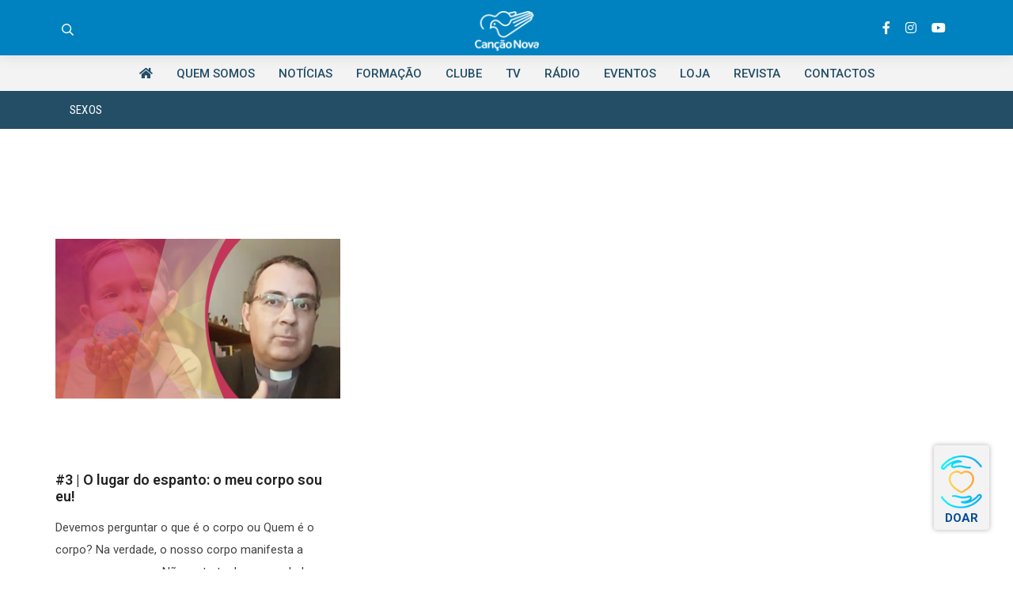

--- FILE ---
content_type: text/html; charset=UTF-8
request_url: https://cancaonova.pt/tag/sexos/
body_size: 54008
content:
<!DOCTYPE html>
<html dir="ltr" lang="pt-PT" prefix="og: https://ogp.me/ns#">
	<head>
		
		<base target="_blank">
		
		
	
       <script>jwplayer.key="2wdwvvQDY0XDOHpL0yVdWRAfUcIL8jyXIuC+ekEkpDA=";</script>

			
	<meta name="keywords" content="cancaonovapt, cnportugal, cancao nova portugal, evangelizacao, igreja, comunicacao social, fé, fatima, centenario apariçoes,cancaonova,evangelização, tvcancaonovaportugal, tvcnportugal, noticiascancaonovaportugal, noticias cnportugal,cnportugal,Canção Nova Portugal, Canção Nova PT,missaemdireto,missa,direto
" />
		
		
		<meta name="viewport" content="width=device-width, initial-scale=1.0, maximum-scale=1.0, user-scalable=0">	
		

		
		 
		
		<meta charset="UTF-8">
		<meta name="viewport" content="width=device-width, initial-scale=1">
		<link rel="profile" href="//gmpg.org/xfn/11">

		<title>sexos - A nossa missão é evangelizar.</title>
		<style type="text/css">
					.heateor_sss_button_instagram span.heateor_sss_svg,a.heateor_sss_instagram span.heateor_sss_svg{background:radial-gradient(circle at 30% 107%,#fdf497 0,#fdf497 5%,#fd5949 45%,#d6249f 60%,#285aeb 90%)}
											.heateor_sss_horizontal_sharing .heateor_sss_svg,.heateor_sss_standard_follow_icons_container .heateor_sss_svg{
							color: #fff;
						border-width: 0px;
			border-style: solid;
			border-color: transparent;
		}
					.heateor_sss_horizontal_sharing .heateorSssTCBackground{
				color:#666;
			}
					.heateor_sss_horizontal_sharing span.heateor_sss_svg:hover,.heateor_sss_standard_follow_icons_container span.heateor_sss_svg:hover{
						border-color: transparent;
		}
		.heateor_sss_vertical_sharing span.heateor_sss_svg,.heateor_sss_floating_follow_icons_container span.heateor_sss_svg{
							color: #fff;
						border-width: 0px;
			border-style: solid;
			border-color: transparent;
		}
				.heateor_sss_vertical_sharing .heateorSssTCBackground{
			color:#666;
		}
						.heateor_sss_vertical_sharing span.heateor_sss_svg:hover,.heateor_sss_floating_follow_icons_container span.heateor_sss_svg:hover{
						border-color: transparent;
		}
		@media screen and (max-width:783px) {.heateor_sss_vertical_sharing{display:none!important}}		</style>
		
		<!-- All in One SEO 4.9.1.1 - aioseo.com -->
	<meta name="robots" content="max-image-preview:large" />
	<link rel="canonical" href="https://cancaonova.pt/tag/sexos/" />
	<meta name="generator" content="All in One SEO (AIOSEO) 4.9.1.1" />
		<script type="application/ld+json" class="aioseo-schema">
			{"@context":"https:\/\/schema.org","@graph":[{"@type":"BreadcrumbList","@id":"https:\/\/cancaonova.pt\/tag\/sexos\/#breadcrumblist","itemListElement":[{"@type":"ListItem","@id":"https:\/\/cancaonova.pt#listItem","position":1,"name":"In\u00edcio","item":"https:\/\/cancaonova.pt","nextItem":{"@type":"ListItem","@id":"https:\/\/cancaonova.pt\/tag\/sexos\/#listItem","name":"sexos"}},{"@type":"ListItem","@id":"https:\/\/cancaonova.pt\/tag\/sexos\/#listItem","position":2,"name":"sexos","previousItem":{"@type":"ListItem","@id":"https:\/\/cancaonova.pt#listItem","name":"In\u00edcio"}}]},{"@type":"CollectionPage","@id":"https:\/\/cancaonova.pt\/tag\/sexos\/#collectionpage","url":"https:\/\/cancaonova.pt\/tag\/sexos\/","name":"sexos - A nossa miss\u00e3o \u00e9 evangelizar.","inLanguage":"pt-PT","isPartOf":{"@id":"https:\/\/cancaonova.pt\/#website"},"breadcrumb":{"@id":"https:\/\/cancaonova.pt\/tag\/sexos\/#breadcrumblist"}},{"@type":"Organization","@id":"https:\/\/cancaonova.pt\/#organization","name":"CNPORTUGAL","description":"Acompanhe as atividades da Comunidade Can\u00e7\u00e3o Nova em Portugal, e conte\u00fados produzidos a partir de F\u00e1tima e todo pa\u00eds, em l\u00edngua portuguesa.","url":"https:\/\/cancaonova.pt\/","logo":{"@type":"ImageObject","url":"https:\/\/cancaonova.pt\/wp-content\/uploads\/2022\/09\/logocn22.png","@id":"https:\/\/cancaonova.pt\/tag\/sexos\/#organizationLogo","width":85,"height":54},"image":{"@id":"https:\/\/cancaonova.pt\/tag\/sexos\/#organizationLogo"}},{"@type":"WebSite","@id":"https:\/\/cancaonova.pt\/#website","url":"https:\/\/cancaonova.pt\/","name":"CNPORTUGAL","description":"Acompanhe as atividades da Comunidade Can\u00e7\u00e3o Nova em Portugal, e conte\u00fados produzidos a partir de F\u00e1tima e todo pa\u00eds, em l\u00edngua portuguesa.","inLanguage":"pt-PT","publisher":{"@id":"https:\/\/cancaonova.pt\/#organization"}}]}
		</script>
		<!-- All in One SEO -->

<link rel='dns-prefetch' href='//maps.googleapis.com' />
<link rel='dns-prefetch' href='//meet.jit.si' />
<link rel='dns-prefetch' href='//www.googletagmanager.com' />
<link rel='dns-prefetch' href='//cdnjs.cloudflare.com' />
<link rel='dns-prefetch' href='//fonts.googleapis.com' />
<link href='https://fonts.gstatic.com' crossorigin rel='preconnect' />
<link rel="alternate" type="application/rss+xml" title="A nossa missão é evangelizar. &raquo; Feed" href="https://cancaonova.pt/feed/" />
<link rel="alternate" type="application/rss+xml" title="Feed de etiquetas A nossa missão é evangelizar. &raquo; sexos" href="https://cancaonova.pt/tag/sexos/feed/" />
<script type="text/javascript">
window._wpemojiSettings = {"baseUrl":"https:\/\/s.w.org\/images\/core\/emoji\/14.0.0\/72x72\/","ext":".png","svgUrl":"https:\/\/s.w.org\/images\/core\/emoji\/14.0.0\/svg\/","svgExt":".svg","source":{"concatemoji":"https:\/\/cancaonova.pt\/wp-includes\/js\/wp-emoji-release.min.js?ver=6.2.8"}};
/*! This file is auto-generated */
!function(e,a,t){var n,r,o,i=a.createElement("canvas"),p=i.getContext&&i.getContext("2d");function s(e,t){p.clearRect(0,0,i.width,i.height),p.fillText(e,0,0);e=i.toDataURL();return p.clearRect(0,0,i.width,i.height),p.fillText(t,0,0),e===i.toDataURL()}function c(e){var t=a.createElement("script");t.src=e,t.defer=t.type="text/javascript",a.getElementsByTagName("head")[0].appendChild(t)}for(o=Array("flag","emoji"),t.supports={everything:!0,everythingExceptFlag:!0},r=0;r<o.length;r++)t.supports[o[r]]=function(e){if(p&&p.fillText)switch(p.textBaseline="top",p.font="600 32px Arial",e){case"flag":return s("\ud83c\udff3\ufe0f\u200d\u26a7\ufe0f","\ud83c\udff3\ufe0f\u200b\u26a7\ufe0f")?!1:!s("\ud83c\uddfa\ud83c\uddf3","\ud83c\uddfa\u200b\ud83c\uddf3")&&!s("\ud83c\udff4\udb40\udc67\udb40\udc62\udb40\udc65\udb40\udc6e\udb40\udc67\udb40\udc7f","\ud83c\udff4\u200b\udb40\udc67\u200b\udb40\udc62\u200b\udb40\udc65\u200b\udb40\udc6e\u200b\udb40\udc67\u200b\udb40\udc7f");case"emoji":return!s("\ud83e\udef1\ud83c\udffb\u200d\ud83e\udef2\ud83c\udfff","\ud83e\udef1\ud83c\udffb\u200b\ud83e\udef2\ud83c\udfff")}return!1}(o[r]),t.supports.everything=t.supports.everything&&t.supports[o[r]],"flag"!==o[r]&&(t.supports.everythingExceptFlag=t.supports.everythingExceptFlag&&t.supports[o[r]]);t.supports.everythingExceptFlag=t.supports.everythingExceptFlag&&!t.supports.flag,t.DOMReady=!1,t.readyCallback=function(){t.DOMReady=!0},t.supports.everything||(n=function(){t.readyCallback()},a.addEventListener?(a.addEventListener("DOMContentLoaded",n,!1),e.addEventListener("load",n,!1)):(e.attachEvent("onload",n),a.attachEvent("onreadystatechange",function(){"complete"===a.readyState&&t.readyCallback()})),(e=t.source||{}).concatemoji?c(e.concatemoji):e.wpemoji&&e.twemoji&&(c(e.twemoji),c(e.wpemoji)))}(window,document,window._wpemojiSettings);
</script>
<style type="text/css">
img.wp-smiley,
img.emoji {
	display: inline !important;
	border: none !important;
	box-shadow: none !important;
	height: 1em !important;
	width: 1em !important;
	margin: 0 0.07em !important;
	vertical-align: -0.1em !important;
	background: none !important;
	padding: 0 !important;
}
</style>
	<link rel='stylesheet' id='hfe-widgets-style-css' href='https://cancaonova.pt/wp-content/plugins/header-footer-elementor/inc/widgets-css/frontend.css?ver=2.7.0' type='text/css' media='all' />
<link rel='stylesheet' id='tf-iconbox-style-css' href='https://cancaonova.pt/wp-content/plugins/tficon-box/assets/css/tf-style.css?ver=6.2.8' type='text/css' media='all' />
<link rel='stylesheet' id='ua-plyry-css' href='https://cancaonova.pt/wp-content/plugins/media-player-addons-for-elementor/assets/css/plyr.css?ver=6.2.8' type='text/css' media='all' />
<link rel='stylesheet' id='ua-plyr-css-css' href='https://cancaonova.pt/wp-content/plugins/media-player-addons-for-elementor/assets/css/styler.css?ver=6.2.8' type='text/css' media='all' />
<link rel='stylesheet' id='wp-block-library-css' href='https://cancaonova.pt/wp-includes/css/dist/block-library/style.min.css?ver=6.2.8' type='text/css' media='all' />
<link rel='stylesheet' id='aioseo/css/src/vue/standalone/blocks/table-of-contents/global.scss-css' href='https://cancaonova.pt/wp-content/plugins/all-in-one-seo-pack/dist/Lite/assets/css/table-of-contents/global.e90f6d47.css?ver=4.9.1.1' type='text/css' media='all' />
<link rel='stylesheet' id='lpb-lottie-player-style-css' href='https://cancaonova.pt/wp-content/plugins/embed-lottie-player/dist/style.css?ver=1.1.4' type='text/css' media='all' />
<style id='feedzy-rss-feeds-loop-style-inline-css' type='text/css'>
.wp-block-feedzy-rss-feeds-loop{display:grid;gap:24px;grid-template-columns:repeat(1,1fr)}@media(min-width:782px){.wp-block-feedzy-rss-feeds-loop.feedzy-loop-columns-2,.wp-block-feedzy-rss-feeds-loop.feedzy-loop-columns-3,.wp-block-feedzy-rss-feeds-loop.feedzy-loop-columns-4,.wp-block-feedzy-rss-feeds-loop.feedzy-loop-columns-5{grid-template-columns:repeat(2,1fr)}}@media(min-width:960px){.wp-block-feedzy-rss-feeds-loop.feedzy-loop-columns-2{grid-template-columns:repeat(2,1fr)}.wp-block-feedzy-rss-feeds-loop.feedzy-loop-columns-3{grid-template-columns:repeat(3,1fr)}.wp-block-feedzy-rss-feeds-loop.feedzy-loop-columns-4{grid-template-columns:repeat(4,1fr)}.wp-block-feedzy-rss-feeds-loop.feedzy-loop-columns-5{grid-template-columns:repeat(5,1fr)}}.wp-block-feedzy-rss-feeds-loop .wp-block-image.is-style-rounded img{border-radius:9999px}.wp-block-feedzy-rss-feeds-loop .wp-block-image:has(:is(img:not([src]),img[src=""])){display:none}

</style>
<link rel='stylesheet' id='classic-theme-styles-css' href='https://cancaonova.pt/wp-includes/css/classic-themes.min.css?ver=6.2.8' type='text/css' media='all' />
<style id='global-styles-inline-css' type='text/css'>
body{--wp--preset--color--black: #000000;--wp--preset--color--cyan-bluish-gray: #abb8c3;--wp--preset--color--white: #ffffff;--wp--preset--color--pale-pink: #f78da7;--wp--preset--color--vivid-red: #cf2e2e;--wp--preset--color--luminous-vivid-orange: #ff6900;--wp--preset--color--luminous-vivid-amber: #fcb900;--wp--preset--color--light-green-cyan: #7bdcb5;--wp--preset--color--vivid-green-cyan: #00d084;--wp--preset--color--pale-cyan-blue: #8ed1fc;--wp--preset--color--vivid-cyan-blue: #0693e3;--wp--preset--color--vivid-purple: #9b51e0;--wp--preset--gradient--vivid-cyan-blue-to-vivid-purple: linear-gradient(135deg,rgba(6,147,227,1) 0%,rgb(155,81,224) 100%);--wp--preset--gradient--light-green-cyan-to-vivid-green-cyan: linear-gradient(135deg,rgb(122,220,180) 0%,rgb(0,208,130) 100%);--wp--preset--gradient--luminous-vivid-amber-to-luminous-vivid-orange: linear-gradient(135deg,rgba(252,185,0,1) 0%,rgba(255,105,0,1) 100%);--wp--preset--gradient--luminous-vivid-orange-to-vivid-red: linear-gradient(135deg,rgba(255,105,0,1) 0%,rgb(207,46,46) 100%);--wp--preset--gradient--very-light-gray-to-cyan-bluish-gray: linear-gradient(135deg,rgb(238,238,238) 0%,rgb(169,184,195) 100%);--wp--preset--gradient--cool-to-warm-spectrum: linear-gradient(135deg,rgb(74,234,220) 0%,rgb(151,120,209) 20%,rgb(207,42,186) 40%,rgb(238,44,130) 60%,rgb(251,105,98) 80%,rgb(254,248,76) 100%);--wp--preset--gradient--blush-light-purple: linear-gradient(135deg,rgb(255,206,236) 0%,rgb(152,150,240) 100%);--wp--preset--gradient--blush-bordeaux: linear-gradient(135deg,rgb(254,205,165) 0%,rgb(254,45,45) 50%,rgb(107,0,62) 100%);--wp--preset--gradient--luminous-dusk: linear-gradient(135deg,rgb(255,203,112) 0%,rgb(199,81,192) 50%,rgb(65,88,208) 100%);--wp--preset--gradient--pale-ocean: linear-gradient(135deg,rgb(255,245,203) 0%,rgb(182,227,212) 50%,rgb(51,167,181) 100%);--wp--preset--gradient--electric-grass: linear-gradient(135deg,rgb(202,248,128) 0%,rgb(113,206,126) 100%);--wp--preset--gradient--midnight: linear-gradient(135deg,rgb(2,3,129) 0%,rgb(40,116,252) 100%);--wp--preset--duotone--dark-grayscale: url('#wp-duotone-dark-grayscale');--wp--preset--duotone--grayscale: url('#wp-duotone-grayscale');--wp--preset--duotone--purple-yellow: url('#wp-duotone-purple-yellow');--wp--preset--duotone--blue-red: url('#wp-duotone-blue-red');--wp--preset--duotone--midnight: url('#wp-duotone-midnight');--wp--preset--duotone--magenta-yellow: url('#wp-duotone-magenta-yellow');--wp--preset--duotone--purple-green: url('#wp-duotone-purple-green');--wp--preset--duotone--blue-orange: url('#wp-duotone-blue-orange');--wp--preset--font-size--small: 13px;--wp--preset--font-size--medium: 20px;--wp--preset--font-size--large: 36px;--wp--preset--font-size--x-large: 42px;--wp--preset--spacing--20: 0.44rem;--wp--preset--spacing--30: 0.67rem;--wp--preset--spacing--40: 1rem;--wp--preset--spacing--50: 1.5rem;--wp--preset--spacing--60: 2.25rem;--wp--preset--spacing--70: 3.38rem;--wp--preset--spacing--80: 5.06rem;--wp--preset--shadow--natural: 6px 6px 9px rgba(0, 0, 0, 0.2);--wp--preset--shadow--deep: 12px 12px 50px rgba(0, 0, 0, 0.4);--wp--preset--shadow--sharp: 6px 6px 0px rgba(0, 0, 0, 0.2);--wp--preset--shadow--outlined: 6px 6px 0px -3px rgba(255, 255, 255, 1), 6px 6px rgba(0, 0, 0, 1);--wp--preset--shadow--crisp: 6px 6px 0px rgba(0, 0, 0, 1);}:where(.is-layout-flex){gap: 0.5em;}body .is-layout-flow > .alignleft{float: left;margin-inline-start: 0;margin-inline-end: 2em;}body .is-layout-flow > .alignright{float: right;margin-inline-start: 2em;margin-inline-end: 0;}body .is-layout-flow > .aligncenter{margin-left: auto !important;margin-right: auto !important;}body .is-layout-constrained > .alignleft{float: left;margin-inline-start: 0;margin-inline-end: 2em;}body .is-layout-constrained > .alignright{float: right;margin-inline-start: 2em;margin-inline-end: 0;}body .is-layout-constrained > .aligncenter{margin-left: auto !important;margin-right: auto !important;}body .is-layout-constrained > :where(:not(.alignleft):not(.alignright):not(.alignfull)){max-width: var(--wp--style--global--content-size);margin-left: auto !important;margin-right: auto !important;}body .is-layout-constrained > .alignwide{max-width: var(--wp--style--global--wide-size);}body .is-layout-flex{display: flex;}body .is-layout-flex{flex-wrap: wrap;align-items: center;}body .is-layout-flex > *{margin: 0;}:where(.wp-block-columns.is-layout-flex){gap: 2em;}.has-black-color{color: var(--wp--preset--color--black) !important;}.has-cyan-bluish-gray-color{color: var(--wp--preset--color--cyan-bluish-gray) !important;}.has-white-color{color: var(--wp--preset--color--white) !important;}.has-pale-pink-color{color: var(--wp--preset--color--pale-pink) !important;}.has-vivid-red-color{color: var(--wp--preset--color--vivid-red) !important;}.has-luminous-vivid-orange-color{color: var(--wp--preset--color--luminous-vivid-orange) !important;}.has-luminous-vivid-amber-color{color: var(--wp--preset--color--luminous-vivid-amber) !important;}.has-light-green-cyan-color{color: var(--wp--preset--color--light-green-cyan) !important;}.has-vivid-green-cyan-color{color: var(--wp--preset--color--vivid-green-cyan) !important;}.has-pale-cyan-blue-color{color: var(--wp--preset--color--pale-cyan-blue) !important;}.has-vivid-cyan-blue-color{color: var(--wp--preset--color--vivid-cyan-blue) !important;}.has-vivid-purple-color{color: var(--wp--preset--color--vivid-purple) !important;}.has-black-background-color{background-color: var(--wp--preset--color--black) !important;}.has-cyan-bluish-gray-background-color{background-color: var(--wp--preset--color--cyan-bluish-gray) !important;}.has-white-background-color{background-color: var(--wp--preset--color--white) !important;}.has-pale-pink-background-color{background-color: var(--wp--preset--color--pale-pink) !important;}.has-vivid-red-background-color{background-color: var(--wp--preset--color--vivid-red) !important;}.has-luminous-vivid-orange-background-color{background-color: var(--wp--preset--color--luminous-vivid-orange) !important;}.has-luminous-vivid-amber-background-color{background-color: var(--wp--preset--color--luminous-vivid-amber) !important;}.has-light-green-cyan-background-color{background-color: var(--wp--preset--color--light-green-cyan) !important;}.has-vivid-green-cyan-background-color{background-color: var(--wp--preset--color--vivid-green-cyan) !important;}.has-pale-cyan-blue-background-color{background-color: var(--wp--preset--color--pale-cyan-blue) !important;}.has-vivid-cyan-blue-background-color{background-color: var(--wp--preset--color--vivid-cyan-blue) !important;}.has-vivid-purple-background-color{background-color: var(--wp--preset--color--vivid-purple) !important;}.has-black-border-color{border-color: var(--wp--preset--color--black) !important;}.has-cyan-bluish-gray-border-color{border-color: var(--wp--preset--color--cyan-bluish-gray) !important;}.has-white-border-color{border-color: var(--wp--preset--color--white) !important;}.has-pale-pink-border-color{border-color: var(--wp--preset--color--pale-pink) !important;}.has-vivid-red-border-color{border-color: var(--wp--preset--color--vivid-red) !important;}.has-luminous-vivid-orange-border-color{border-color: var(--wp--preset--color--luminous-vivid-orange) !important;}.has-luminous-vivid-amber-border-color{border-color: var(--wp--preset--color--luminous-vivid-amber) !important;}.has-light-green-cyan-border-color{border-color: var(--wp--preset--color--light-green-cyan) !important;}.has-vivid-green-cyan-border-color{border-color: var(--wp--preset--color--vivid-green-cyan) !important;}.has-pale-cyan-blue-border-color{border-color: var(--wp--preset--color--pale-cyan-blue) !important;}.has-vivid-cyan-blue-border-color{border-color: var(--wp--preset--color--vivid-cyan-blue) !important;}.has-vivid-purple-border-color{border-color: var(--wp--preset--color--vivid-purple) !important;}.has-vivid-cyan-blue-to-vivid-purple-gradient-background{background: var(--wp--preset--gradient--vivid-cyan-blue-to-vivid-purple) !important;}.has-light-green-cyan-to-vivid-green-cyan-gradient-background{background: var(--wp--preset--gradient--light-green-cyan-to-vivid-green-cyan) !important;}.has-luminous-vivid-amber-to-luminous-vivid-orange-gradient-background{background: var(--wp--preset--gradient--luminous-vivid-amber-to-luminous-vivid-orange) !important;}.has-luminous-vivid-orange-to-vivid-red-gradient-background{background: var(--wp--preset--gradient--luminous-vivid-orange-to-vivid-red) !important;}.has-very-light-gray-to-cyan-bluish-gray-gradient-background{background: var(--wp--preset--gradient--very-light-gray-to-cyan-bluish-gray) !important;}.has-cool-to-warm-spectrum-gradient-background{background: var(--wp--preset--gradient--cool-to-warm-spectrum) !important;}.has-blush-light-purple-gradient-background{background: var(--wp--preset--gradient--blush-light-purple) !important;}.has-blush-bordeaux-gradient-background{background: var(--wp--preset--gradient--blush-bordeaux) !important;}.has-luminous-dusk-gradient-background{background: var(--wp--preset--gradient--luminous-dusk) !important;}.has-pale-ocean-gradient-background{background: var(--wp--preset--gradient--pale-ocean) !important;}.has-electric-grass-gradient-background{background: var(--wp--preset--gradient--electric-grass) !important;}.has-midnight-gradient-background{background: var(--wp--preset--gradient--midnight) !important;}.has-small-font-size{font-size: var(--wp--preset--font-size--small) !important;}.has-medium-font-size{font-size: var(--wp--preset--font-size--medium) !important;}.has-large-font-size{font-size: var(--wp--preset--font-size--large) !important;}.has-x-large-font-size{font-size: var(--wp--preset--font-size--x-large) !important;}
.wp-block-navigation a:where(:not(.wp-element-button)){color: inherit;}
:where(.wp-block-columns.is-layout-flex){gap: 2em;}
.wp-block-pullquote{font-size: 1.5em;line-height: 1.6;}
</style>
<link rel='stylesheet' id='pb_animate-css' href='https://cancaonova.pt/wp-content/plugins/ays-popup-box/public/css/animate.css?ver=4.4.6' type='text/css' media='all' />
<link rel='stylesheet' id='plfp-style-css' href='https://cancaonova.pt/wp-content/plugins/products-lists-from-prestashop/css/style.css?ver=6.2.8' type='text/css' media='all' />
<link rel='stylesheet' id='Font_Awesome-css' href='https://cdnjs.cloudflare.com/ajax/libs/font-awesome/5.9.0/css/all.min.css?ver=5.9.0' type='text/css' media='all' />
<link rel='stylesheet' id='bwdmv_masking_video_main_css-css' href='https://cancaonova.pt/wp-content/plugins/bwd-masking-video/assets/public/css/style.css?ver=1.0' type='text/css' media='all' />
<link rel='stylesheet' id='hfe-style-css' href='https://cancaonova.pt/wp-content/plugins/header-footer-elementor/assets/css/header-footer-elementor.css?ver=2.7.0' type='text/css' media='all' />
<link rel='stylesheet' id='elementor-frontend-css' href='https://cancaonova.pt/wp-content/plugins/elementor/assets/css/frontend.min.css?ver=3.23.4' type='text/css' media='all' />
<link rel='stylesheet' id='feedzy-rss-feeds-elementor-css' href='https://cancaonova.pt/wp-content/plugins/feedzy-rss-feeds/css/feedzy-rss-feeds.css?ver=1' type='text/css' media='all' />
<link rel='stylesheet' id='swiper-css' href='https://cancaonova.pt/wp-content/plugins/elementor/assets/lib/swiper/css/swiper.min.css?ver=5.3.6' type='text/css' media='all' />
<link rel='stylesheet' id='elementor-post-179048-css' href='https://cancaonova.pt/wp-content/uploads/elementor/css/post-179048.css?ver=1764927510' type='text/css' media='all' />
<link rel='stylesheet' id='wppm-el-plugin-css-css' href='https://cancaonova.pt/wp-content/plugins/wp-post-modules-el/assets/css/wppm-el.frontend.css' type='text/css' media='all' />
<link rel='stylesheet' id='she-header-style-css' href='https://cancaonova.pt/wp-content/plugins/sticky-header-effects-for-elementor/assets/css/she-header-style.css?ver=1.6.10' type='text/css' media='all' />
<link rel='stylesheet' id='owlcarousel-css' href='https://cancaonova.pt/wp-content/themes/eltron/assets/css/owl.carousel.css' type='text/css' media='all' />
<link rel='stylesheet' id='fontawesomeall-css' href='https://cancaonova.pt/wp-content/themes/eltron/assets/css/fontawesome-all.css' type='text/css' media='all' />
<link rel='stylesheet' id='simplelineicons-css' href='https://cancaonova.pt/wp-content/themes/eltron/assets/css/simple-line-icons.css' type='text/css' media='all' />
<link rel='stylesheet' id='animate-css' href='https://cancaonova.pt/wp-content/themes/eltron/assets/css/animate.css' type='text/css' media='all' />
<link rel='stylesheet' id='flaticon-css' href='https://cancaonova.pt/wp-content/themes/eltron/assets/css/flaticon.css' type='text/css' media='all' />
<link rel='stylesheet' id='bootstrap-css' href='https://cancaonova.pt/wp-content/themes/eltron/assets/css/bootstrap.min.css' type='text/css' media='all' />
<link rel='stylesheet' id='video-css' href='https://cancaonova.pt/wp-content/themes/eltron/assets/css/video.min.css' type='text/css' media='all' />
<link rel='stylesheet' id='lightbox-css' href='https://cancaonova.pt/wp-content/themes/eltron/assets/css/lightbox.css' type='text/css' media='all' />
<link rel='stylesheet' id='eltron-styles-css' href='https://cancaonova.pt/wp-content/themes/eltron/assets/css/style.css' type='text/css' media='all' />
<link rel='stylesheet' id='eltron-style-css' href='https://cancaonova.pt/wp-content/themes/eltron/style.css?ver=1.5' type='text/css' media='all' />
<link rel='stylesheet' id='eltron-fonts-css' href='https://fonts.googleapis.com/css?family=Open+Sans%3A300%2C400%2C400i%2C600%2C600i%2C700%2C800%2C900&#038;subset=latin%2Clatin-ext' type='text/css' media='all' />
<link rel='stylesheet' id='evcal_google_fonts-css' href='https://fonts.googleapis.com/css?family=Noto+Sans%3A400%2C400italic%2C700%7CPoppins%3A700%2C800%2C900&#038;subset=latin%2Clatin-ext&#038;ver=5.0.3' type='text/css' media='all' />
<link rel='stylesheet' id='evcal_cal_default-css' href='//cancaonova.pt/wp-content/plugins/eventON/assets/css/eventon_styles.css?ver=5.0.3' type='text/css' media='all' />
<link rel='stylesheet' id='evo_font_icons-css' href='//cancaonova.pt/wp-content/plugins/eventON/assets/fonts/all.css?ver=5.0.3' type='text/css' media='all' />
<link rel='stylesheet' id='eventon_dynamic_styles-css' href='//cancaonova.pt/wp-content/plugins/eventON/assets/css/eventon_dynamic_styles.css?ver=5.0.3' type='text/css' media='all' />
<link rel='stylesheet' id='heateor_sss_frontend_css-css' href='https://cancaonova.pt/wp-content/plugins/sassy-social-share/public/css/sassy-social-share-public.css?ver=3.3.56' type='text/css' media='all' />
<link rel='stylesheet' id='eltron-google-fonts-css' href='https://fonts.googleapis.com/css?family=Roboto%3A100%2C100i%2C200%2C200i%2C300%2C300i%2C400%2C400i%2C500%2C500i%2C600%2C600i%2C700%2C700i%2C800%2C800i%2C900%2C900i%7CRoboto+Condensed%3A100%2C100i%2C200%2C200i%2C300%2C300i%2C400%2C400i%2C500%2C500i%2C600%2C600i%2C700%2C700i%2C800%2C800i%2C900%2C900i%7CLato%3A100%2C100i%2C200%2C200i%2C300%2C300i%2C400%2C400i%2C500%2C500i%2C600%2C600i%2C700%2C700i%2C800%2C800i%2C900%2C900i&#038;subset=latin&#038;ver=1.5' type='text/css' media='all' />
<link rel='stylesheet' id='eltron-css' href='https://cancaonova.pt/wp-content/themes/eltron/assets/css/main.min.css?ver=1.5' type='text/css' media='all' />
<style id='eltron-inline-css' type='text/css'>
/* Elementor Compatibility CSS */
.elementor-text-editor>*:last-child{margin-bottom:0}
/* Eltron Dynamic CSS */
.has-eltron-color-3-background-color{background-color:#0082c0}.has-eltron-color-3-color{color:#0082c0}.has-eltron-color-4-background-color{background-color:#1387aa}.has-eltron-color-4-color{color:#1387aa}html{font-family:"Roboto",sans-serif;font-weight:400;font-style:normal;font-size:18px}pre,code,.page-header,.tagcloud a,.navigation.pagination .current,span.select2-container .select2-selection--multiple .select2-selection__rendered li.select2-selection__choice,.wp-block-table.is-style-stripes tr:nth-child(odd){background-color:#fff}*{border-color:#fff}a,.eltron-toggle{color:#0082c0}.navigation .nav-links a:hover,.navigation .nav-links a:focus,.tagcloud a:hover,.tagcloud a:focus,.reply:hover,.reply:focus{color:#0082c0}.entry-meta a:hover,.entry-meta a:focus,.comment-metadata a:hover,.comment-metadata a:focus,.widget .post-date a:hover,.widget .post-date a:focus,.widget_rss .rss-date a:hover,.widget_rss .rss-date a:focus{color:#0082c0}h1 a:hover,h1 a:focus,.h1 a:hover,.h1 a:focus,h2 a:hover,h2 a:focus,.h2 a:hover,.h2 a:focus,h3 a:hover,h3 a:focus,.h3 a:hover,.h3 a:focus,h4 a:hover,h4 a:focus,.h4 a:hover,.h4 a:focus,h5 a:hover,h5 a:focus,.h5 a:hover,.h5 a:focus,h6 a:hover,h6 a:focus,.h6 a:hover,.h6 a:focus,.comment-author a:hover,.comment-author a:focus,.entry-author-name a:hover,.entry-author-name a:focus{color:#0082c0}.eltron-header-section a:not(.button):hover,.eltron-header-section a:not(.button):focus,.eltron-header-section .eltron-toggle:hover,.eltron-header-section .eltron-toggle:focus,.eltron-header-section .menu .sub-menu a:not(.button):hover,.eltron-header-section .menu .sub-menu a:not(.button):focus,.eltron-header-section .menu .sub-menu .eltron-toggle:hover,.eltron-header-section .menu .sub-menu .eltron-toggle:focus,.eltron-header-section-vertical a:not(.button):hover,.eltron-header-section-vertical a:not(.button):focus,.eltron-header-section-vertical .eltron-toggle:hover,.eltron-header-section-vertical .eltron-toggle:focus,.eltron-header-section-vertical .menu .sub-menu a:not(.button):hover,.eltron-header-section-vertical .menu .sub-menu a:not(.button):focus,.eltron-header-section-vertical .menu .sub-menu .eltron-toggle:hover,.eltron-header-section-vertical .menu .sub-menu .eltron-toggle:focus{color:#0082c0}::selection{background-color:#0082c0}.eltron-header-shopping-cart .shopping-cart-count{background-color:#0082c0}a:hover,a:focus,.eltron-toggle:hover,.eltron-toggle:focus{color:#00cfff}h1,.h1{font-family:"Roboto",sans-serif;font-size:26px}.title,.entry-title,.page-title{font-family:"Roboto",sans-serif;font-size:30px;font-weight:700;font-style:normal}h2,.h2{font-size:18px}h4,.h4{font-size:20px}.widget-title{font-size:20px}button,input[type="button"],input[type="reset"],input[type="submit"],.button,a.button,a.wp-block-button__link{background-color:#ffad00;border-color:#ffad00}button:hover,button:focus,input[type="button"]:hover,input[type="button"]:focus,input[type="reset"]:hover,input[type="reset"]:focus,input[type="submit"]:hover,input[type="submit"]:focus,.button:hover,.button:focus,a.button:hover,a.button:focus,a.wp-block-button__link:hover,a.wp-block-button__link:focus{background-color:#ff8c00;border-color:#ff8c00}legend,.small-title,.entry-small-title,.comments-title,.comment-reply-title,.page-header .page-title{font-family:"Roboto",sans-serif;font-weight:400;font-style:normal;font-size:18px}.eltron-header-logo .eltron-logo-image{width:81px}.eltron-header-mobile-logo .eltron-logo-image{width:80px}.eltron-header-main-bar{height:70px;font-family:"Roboto",sans-serif;font-weight:600;font-style:normal}.eltron-header-main-bar-inner{padding:20px 0 20px 0;background-color:#0082c0}.eltron-header-main-bar .menu .menu-item>.eltron-menu-item-link{font-family:"Roboto",sans-serif;font-weight:400;font-size:14px;line-height:0;letter-spacing:.5px}.eltron-header-main-bar .menu>.menu-item .sub-menu .menu-item>.eltron-menu-item-link{font-style:normal;text-transform:none}.eltron-header-main-bar .menu>.menu-item .sub-menu{background-color:#f3f3f3}.eltron-header-main-bar a:not(.button),.eltron-header-main-bar .eltron-toggle,.eltron-header-main-bar .menu>.menu-item .sub-menu a:not(.button){color:#fff}.eltron-header-main-bar a:not(.button):hover,.eltron-header-main-bar a:not(.button):focus,.eltron-header-main-bar .eltron-toggle:hover,.eltron-header-main-bar .eltron-toggle:focus,.eltron-header-main-bar .menu>.menu-item .sub-menu a:not(.button):hover,.eltron-header-main-bar .menu>.menu-item .sub-menu a:not(.button):focus{color:#fff}.eltron-header-main-bar .current-menu-item>.eltron-menu-item-link,.eltron-header-main-bar .current-menu-ancestor>.eltron-menu-item-link{color:#fff}.eltron-header-main-bar .menu>.menu-item .sub-menu .current-menu-item>.eltron-menu-item-link,.eltron-header-main-bar .menu>.menu-item .sub-menu .current-menu-ancestor>.eltron-menu-item-link{color:#fff}.eltron-header-top-bar{height:30px}.eltron-header-main-bar.eltron-header-main-bar-with-top-bar>.eltron-section-inner>.eltron-wrapper{padding-top:30px}.eltron-header-top-bar-inner{padding:5px 20px 5px 20px;background-color:#0082c0}.eltron-header-top-bar .menu>.menu-item .sub-menu{background-color:#f3f3f3}.eltron-header-bottom-bar{height:45px;font-family:"Roboto",sans-serif;font-weight:400;font-size:15px}.eltron-header-main-bar.eltron-header-main-bar-with-bottom-bar>.eltron-section-inner>.eltron-wrapper{padding-bottom:45px}.eltron-header-bottom-bar .eltron-header-column>*{padding:0 15px}.eltron-header-bottom-bar-row{margin:0 -15px}.eltron-header-bottom-bar .eltron-header-menu .menu-item{padding:0 15px}.eltron-header-bottom-bar .menu .menu-item>.eltron-menu-item-link{font-family:"Roboto",sans-serif;font-weight:500;font-size:15px}.eltron-header-bottom-bar-inner{background-color:#f3f3f3}.eltron-header-bottom-bar .menu>.menu-item .sub-menu{background-color:#f3f3f3}.eltron-header-bottom-bar a:not(.button),.eltron-header-bottom-bar .eltron-toggle,.eltron-header-bottom-bar .menu>.menu-item .sub-menu a:not(.button){color:#234e66}.eltron-header-bottom-bar a:not(.button):hover,.eltron-header-bottom-bar a:not(.button):focus,.eltron-header-bottom-bar .eltron-toggle:hover,.eltron-header-bottom-bar .eltron-toggle:focus,.eltron-header-bottom-bar .menu>.menu-item .sub-menu a:not(.button):hover,.eltron-header-bottom-bar .menu>.menu-item .sub-menu a:not(.button):focus{color:#00cfff}.eltron-header-bottom-bar .current-menu-item>.eltron-menu-item-link,.eltron-header-bottom-bar .current-menu-ancestor>.eltron-menu-item-link{color:#0081c0}.eltron-header-bottom-bar .menu>.menu-item .sub-menu .current-menu-item>.eltron-menu-item-link,.eltron-header-bottom-bar .menu>.menu-item .sub-menu .current-menu-ancestor>.eltron-menu-item-link{color:#0081c0}.eltron-header-mobile-main-bar{height:65px}.eltron-page-header-inner{padding:10px 0 10px 0;background-color:rgba(168,168,168,0.05)}.eltron-page-header-title{font-family:"Roboto",sans-serif;font-weight:400;font-size:18px;letter-spacing:.2px}.eltron-page-header-breadcrumb{font-family:"Roboto Condensed",sans-serif;font-weight:400;text-transform:uppercase;font-size:15px;letter-spacing:.2px}.eltron-page-header{color:#0082c0}.eltron-page-header a{color:#0082c0}.eltron-page-header a:hover,.eltron-page-header a:focus{color:#00cfff}.eltron-page-header-inner:before{background-color:#f3f3f3}.sidebar{flex-basis:33%}.ltr .eltron-content-layout-right-sidebar .sidebar{margin-left:15px}.rtl .eltron-content-layout-right-sidebar .sidebar{margin-right:15px}.ltr .eltron-content-layout-left-sidebar .sidebar{margin-right:15px}.rtl .eltron-content-layout-left-sidebar .sidebar{margin-right:15px}.eltron-footer-widgets-bar-inner{padding:10px 0 30px 0;background-color:#ebeef0}.eltron-footer-widgets-bar-column{padding:0 40px}.eltron-footer-widgets-bar-row{margin-left:-40px;margin-right:-40px;margin-bottom:-10px}.eltron-footer-widgets-bar .widget{margin-bottom:10px}.eltron-footer-widgets-bar{font-family:"Lato",sans-serif;font-weight:300;font-style:normal;font-size:12px;line-height:1;letter-spacing:0;color:#5a707a}.eltron-footer-widgets-bar .widget-title{font-family:"Lato",sans-serif;font-weight:300;font-style:normal;font-size:12px;line-height:0;letter-spacing:0}.eltron-footer-widgets-bar *{border-color:#ced5da}.eltron-footer-widgets-bar a:not(.button){color:#5a707a}.eltron-footer-widgets-bar a:not(.button):hover,.eltron-footer-widgets-bar a:not(.button):focus{color:#0082c0}.eltron-footer-bottom-bar .eltron-footer-column>*{padding:0 10px}.eltron-footer-bottom-bar-row{margin:0 -10px}.eltron-footer-bottom-bar .eltron-footer-menu .menu-item{padding:0 10px}.eltron-footer-bottom-bar{font-family:"Lato",sans-serif;font-weight:400;font-style:normal;text-transform:none;font-size:14px;color:#5a707a}.eltron-footer-bottom-bar-inner{background-color:#f3f3f3;border-color:#d3d3d3}.entry-layout-grid .entry-wrapper{padding:0}.entry-layout-grid .entry-thumbnail.eltron-entry-thumbnail-ignore-padding:first-child{margin-top:-0px !important}.entry-layout-grid .entry-thumbnail.eltron-entry-thumbnail-ignore-padding{margin-right:-0px !important;margin-left:-0px !important}@media screen and (max-width:1023px){.eltron-page-header-inner{padding:10px 0 10px 1px}.eltron-page-header-title{font-size:22px}}@media screen and (max-width:499px){.eltron-page-header-inner{padding:10px 0 10px 0}.eltron-page-header-title{font-size:13px}.eltron-page-header-breadcrumb{font-size:15px}}
</style>
<link rel='stylesheet' id='eltron-features-css' href='https://cancaonova.pt/wp-content/plugins/eltron-features/inc/advanced/assets/css/pro.min.css?ver=1.0.8' type='text/css' media='all' />
<style id='eltron-features-inline-css' type='text/css'>
/* Eltron Pro Dynamic CSS */
.eltron-header-vertical-display-fixed,.eltron-header-vertical-bar{width:240px}.eltron-header-vertical-display-off-canvas.eltron-popup-active.eltron-header-vertical-position-left ~ #canvas{transform:translate(240px,0)}.eltron-header-vertical-display-off-canvas.eltron-popup-active.eltron-header-vertical-position-right ~ #canvas{transform:translate(-240px,0)}.eltron-header-vertical-display-full-screen .eltron-header-section-vertical-column{width:240px}.eltron-header-vertical-bar-inner{padding:20px 30px 30px 30px;border-width:0;background-color:#f3f3f3}.eltron-header-vertical-bar .eltron-header-section-vertical-row>*{padding:5px 0}.eltron-header-vertical-bar .eltron-header-section-vertical-column{margin:-5px 0}.eltron-header-vertical-bar{font-family:"Roboto",sans-serif;font-weight:500;font-style:normal;font-size:14px}.eltron-header-vertical-bar .menu .menu-item>.eltron-menu-item-link,.eltron-header-vertical-bar .menu-item>.eltron-toggle{font-family:"Roboto",sans-serif;font-size:14px}.eltron-header-vertical-bar a:not(.button),.eltron-header-vertical-bar .eltron-toggle{color:#234e66}@media screen and (min-width:1024px){.eltron-header-vertical-display-fixed.eltron-header-vertical-position-left ~ #canvas{margin-left:240px}.eltron-header-vertical-display-fixed.eltron-header-vertical-position-right ~ #canvas{margin-right:240px}.eltron-header-vertical-display-fixed ~ .eltron-canvas .eltron-content-layout-narrow .alignwide{max-width:calc(100vw - 240px)}.eltron-header-vertical-display-fixed ~ .eltron-canvas .eltron-content-layout-narrow .alignfull,.eltron-header-vertical-display-fixed ~ .eltron-canvas .eltron-content-layout-wide .alignfull{max-width:calc(100vw - 240px);margin-left:calc(-50vw + 50% + (240px / 2));margin-right:calc(-50vw + 50% + (240px / 2))}}@media screen and (min-width:1024px) and (max-width:1380px){.eltron-header-vertical-display-fixed ~ .eltron-canvas .eltron-content-layout-narrow .alignwide{margin-left:calc(-50vw + 50% + (240px / 2));margin-right:calc(-50vw + 50% + (240px / 2))}}.eltron-header-main .eltron-header-sticky.eltron-sticky-in-view .eltron-section-inner{background-color:#0082c0}.eltron-footer-widgets-bar .eltron-footer-widgets-bar-column-1{width:20%}.eltron-footer-widgets-bar .eltron-footer-widgets-bar-column-2{width:20%}.eltron-footer-widgets-bar .eltron-footer-widgets-bar-column-3{width:20%}.eltron-footer-widgets-bar .eltron-footer-widgets-bar-column-4{width:20%}.eltron-footer-widgets-bar .eltron-footer-widgets-bar-column-5{width:20%}@media screen and (max-width:767px){.eltron-footer-widgets-bar .eltron-footer-widgets-bar-column-1{width:50%}.eltron-footer-widgets-bar .eltron-footer-widgets-bar-column-2{width:50%}.eltron-footer-widgets-bar .eltron-footer-widgets-bar-column-3{width:50%}.eltron-footer-widgets-bar .eltron-footer-widgets-bar-column-4{width:50%}}@media screen and (max-width:499px){.eltron-footer-widgets-bar .eltron-footer-widgets-bar-column-1{width:100%}.eltron-footer-widgets-bar .eltron-footer-widgets-bar-column-2{width:100%}.eltron-footer-widgets-bar .eltron-footer-widgets-bar-column-3{width:100%}.eltron-footer-widgets-bar .eltron-footer-widgets-bar-column-4{width:100%}}.eltron-preloader-progress-image{width:172px}.eltron-preloader{color:#3d3d3d}
</style>
<link rel='stylesheet' id='hfe-elementor-icons-css' href='https://cancaonova.pt/wp-content/plugins/elementor/assets/lib/eicons/css/elementor-icons.min.css?ver=5.34.0' type='text/css' media='all' />
<link rel='stylesheet' id='hfe-icons-list-css' href='https://cancaonova.pt/wp-content/plugins/elementor/assets/css/widget-icon-list.min.css?ver=3.24.3' type='text/css' media='all' />
<link rel='stylesheet' id='hfe-social-icons-css' href='https://cancaonova.pt/wp-content/plugins/elementor/assets/css/widget-social-icons.min.css?ver=3.24.0' type='text/css' media='all' />
<link rel='stylesheet' id='hfe-social-share-icons-brands-css' href='https://cancaonova.pt/wp-content/plugins/elementor/assets/lib/font-awesome/css/brands.css?ver=5.15.3' type='text/css' media='all' />
<link rel='stylesheet' id='hfe-social-share-icons-fontawesome-css' href='https://cancaonova.pt/wp-content/plugins/elementor/assets/lib/font-awesome/css/fontawesome.css?ver=5.15.3' type='text/css' media='all' />
<link rel='stylesheet' id='hfe-nav-menu-icons-css' href='https://cancaonova.pt/wp-content/plugins/elementor/assets/lib/font-awesome/css/solid.css?ver=5.15.3' type='text/css' media='all' />
<link rel='stylesheet' id='ics-calendar-css' href='https://cancaonova.pt/wp-content/plugins/ics-calendar/assets/style.min.css?ver=11.3.0.1' type='text/css' media='all' />
<link rel='stylesheet' id='wonder-grid-css' href='https://cancaonova.pt/wp-content/plugins/wonder-grid/assets/css/wonder-grid.css' type='text/css' media='all' />
<link rel='stylesheet' id='ekit-widget-styles-css' href='https://cancaonova.pt/wp-content/plugins/elementskit-lite/widgets/init/assets/css/widget-styles.css?ver=3.7.7' type='text/css' media='all' />
<link rel='stylesheet' id='ekit-responsive-css' href='https://cancaonova.pt/wp-content/plugins/elementskit-lite/widgets/init/assets/css/responsive.css?ver=3.7.7' type='text/css' media='all' />
<link rel='stylesheet' id='google-fonts-1-css' href='https://fonts.googleapis.com/css?family=Roboto%3A100%2C100italic%2C200%2C200italic%2C300%2C300italic%2C400%2C400italic%2C500%2C500italic%2C600%2C600italic%2C700%2C700italic%2C800%2C800italic%2C900%2C900italic%7CRoboto+Slab%3A100%2C100italic%2C200%2C200italic%2C300%2C300italic%2C400%2C400italic%2C500%2C500italic%2C600%2C600italic%2C700%2C700italic%2C800%2C800italic%2C900%2C900italic&#038;display=auto&#038;ver=6.2.8' type='text/css' media='all' />
<link rel="preconnect" href="https://fonts.gstatic.com/" crossorigin><script type='text/javascript' id='jquery-core-js-extra'>
/* <![CDATA[ */
var WilokeContentImage = {"prefix":"wiloke-content-image","userID":"0","ajaxUrl":"https:\/\/cancaonova.pt\/wp-admin\/admin-ajax.php"};
/* ]]> */
</script>
<script type='text/javascript' src='https://cancaonova.pt/wp-includes/js/jquery/jquery.min.js?ver=3.6.4' id='jquery-core-js'></script>
<script type='text/javascript' src='https://cancaonova.pt/wp-includes/js/jquery/jquery-migrate.min.js?ver=3.4.0' id='jquery-migrate-js'></script>
<script type='text/javascript' id='jquery-js-after'>
!function($){"use strict";$(document).ready(function(){$(this).scrollTop()>100&&$(".hfe-scroll-to-top-wrap").removeClass("hfe-scroll-to-top-hide"),$(window).scroll(function(){$(this).scrollTop()<100?$(".hfe-scroll-to-top-wrap").fadeOut(300):$(".hfe-scroll-to-top-wrap").fadeIn(300)}),$(".hfe-scroll-to-top-wrap").on("click",function(){$("html, body").animate({scrollTop:0},300);return!1})})}(jQuery);
!function($){'use strict';$(document).ready(function(){var bar=$('.hfe-reading-progress-bar');if(!bar.length)return;$(window).on('scroll',function(){var s=$(window).scrollTop(),d=$(document).height()-$(window).height(),p=d? s/d*100:0;bar.css('width',p+'%')});});}(jQuery);
</script>
<script type='text/javascript' src='https://cancaonova.pt/wp-includes/js/dist/vendor/wp-polyfill-inert.min.js?ver=3.1.2' id='wp-polyfill-inert-js'></script>
<script type='text/javascript' src='https://cancaonova.pt/wp-includes/js/dist/vendor/regenerator-runtime.min.js?ver=0.13.11' id='regenerator-runtime-js'></script>
<script type='text/javascript' src='https://cancaonova.pt/wp-includes/js/dist/vendor/wp-polyfill.min.js?ver=3.15.0' id='wp-polyfill-js'></script>
<script type='text/javascript' src='https://cancaonova.pt/wp-includes/js/dist/vendor/react.min.js?ver=18.2.0' id='react-js'></script>
<script type='text/javascript' src='https://cancaonova.pt/wp-includes/js/dist/vendor/react-dom.min.js?ver=18.2.0' id='react-dom-js'></script>
<script type='text/javascript' src='https://cancaonova.pt/wp-content/plugins/embed-lottie-player/assets/js/dotlottie-player.js?ver=1.5.7' id='dotLottiePlayer-js'></script>
<script type='text/javascript' src='https://cancaonova.pt/wp-content/plugins/embed-lottie-player/assets/js/lottie-interactivity.min.js?ver=1.5.2' id='lottieInteractivity-js'></script>
<script type='text/javascript' src='https://cancaonova.pt/wp-content/plugins/embed-lottie-player/dist/script.js?ver=1.1.4' id='lpb-lottie-player-script-js'></script>
<script type='text/javascript' id='ays-pb-js-extra'>
/* <![CDATA[ */
var pbLocalizeObj = {"ajax":"https:\/\/cancaonova.pt\/wp-admin\/admin-ajax.php","seconds":"seconds","thisWillClose":"This will close in","icons":{"close_icon":"<svg class=\"ays_pb_material_close_icon\" xmlns=\"https:\/\/www.w3.org\/2000\/svg\" height=\"36px\" viewBox=\"0 0 24 24\" width=\"36px\" fill=\"#000000\" alt=\"Pop-up Close\"><path d=\"M0 0h24v24H0z\" fill=\"none\"\/><path d=\"M19 6.41L17.59 5 12 10.59 6.41 5 5 6.41 10.59 12 5 17.59 6.41 19 12 13.41 17.59 19 19 17.59 13.41 12z\"\/><\/svg>","close_circle_icon":"<svg class=\"ays_pb_material_close_circle_icon\" xmlns=\"https:\/\/www.w3.org\/2000\/svg\" height=\"24\" viewBox=\"0 0 24 24\" width=\"36\" alt=\"Pop-up Close\"><path d=\"M0 0h24v24H0z\" fill=\"none\"\/><path d=\"M12 2C6.47 2 2 6.47 2 12s4.47 10 10 10 10-4.47 10-10S17.53 2 12 2zm5 13.59L15.59 17 12 13.41 8.41 17 7 15.59 10.59 12 7 8.41 8.41 7 12 10.59 15.59 7 17 8.41 13.41 12 17 15.59z\"\/><\/svg>","volume_up_icon":"<svg class=\"ays_pb_fa_volume\" xmlns=\"https:\/\/www.w3.org\/2000\/svg\" height=\"24\" viewBox=\"0 0 24 24\" width=\"36\"><path d=\"M0 0h24v24H0z\" fill=\"none\"\/><path d=\"M3 9v6h4l5 5V4L7 9H3zm13.5 3c0-1.77-1.02-3.29-2.5-4.03v8.05c1.48-.73 2.5-2.25 2.5-4.02zM14 3.23v2.06c2.89.86 5 3.54 5 6.71s-2.11 5.85-5 6.71v2.06c4.01-.91 7-4.49 7-8.77s-2.99-7.86-7-8.77z\"\/><\/svg>","volume_mute_icon":"<svg xmlns=\"https:\/\/www.w3.org\/2000\/svg\" height=\"24\" viewBox=\"0 0 24 24\" width=\"24\"><path d=\"M0 0h24v24H0z\" fill=\"none\"\/><path d=\"M7 9v6h4l5 5V4l-5 5H7z\"\/><\/svg>"}};
/* ]]> */
</script>
<script type='text/javascript' src='https://cancaonova.pt/wp-content/plugins/ays-popup-box/public/js/ays-pb-public.js?ver=4.4.6' id='ays-pb-js'></script>
<script type='text/javascript' src='https://cancaonova.pt/wp-content/plugins/sticky-header-effects-for-elementor/assets/js/she-header.js?ver=1.6.10' id='she-header-js'></script>
<script type='text/javascript' id='evo-inlinescripts-header-js-after'>
jQuery(document).ready(function($){});
</script>

<!-- Google Analytics snippet added by Site Kit -->
<script type='text/javascript' src='https://www.googletagmanager.com/gtag/js?id=GT-WV3LRKJ' id='google_gtagjs-js' async></script>
<script type='text/javascript' id='google_gtagjs-js-after'>
window.dataLayer = window.dataLayer || [];function gtag(){dataLayer.push(arguments);}
gtag('set', 'linker', {"domains":["cancaonova.pt"]} );
gtag("js", new Date());
gtag("set", "developer_id.dZTNiMT", true);
gtag("config", "GT-WV3LRKJ");
</script>

<!-- End Google Analytics snippet added by Site Kit -->
<link rel="https://api.w.org/" href="https://cancaonova.pt/wp-json/" /><link rel="alternate" type="application/json" href="https://cancaonova.pt/wp-json/wp/v2/tags/6111" /><link rel="EditURI" type="application/rsd+xml" title="RSD" href="https://cancaonova.pt/xmlrpc.php?rsd" />
<link rel="wlwmanifest" type="application/wlwmanifest+xml" href="https://cancaonova.pt/wp-includes/wlwmanifest.xml" />
<meta name="generator" content="WordPress 6.2.8" />
<style type="text/css">
.feedzy-rss-link-icon:after {
	content: url("https://cancaonova.pt/wp-content/plugins/feedzy-rss-feeds/img/external-link.png");
	margin-left: 3px;
}
</style>
		<meta name="generator" content="Site Kit by Google 1.118.0" /><style type="text/css" id="eltron-custom-css">

</style>
<meta name="generator" content="Powered by Slider Revolution 6.6.15 - responsive, Mobile-Friendly Slider Plugin for WordPress with comfortable drag and drop interface." />
<link rel="icon" href="https://cancaonova.pt/wp-content/uploads/2023/07/cancaonova.pt_-150x150.png" sizes="32x32" />
<link rel="icon" href="https://cancaonova.pt/wp-content/uploads/2023/07/cancaonova.pt_-200x200.png" sizes="192x192" />
<link rel="apple-touch-icon" href="https://cancaonova.pt/wp-content/uploads/2023/07/cancaonova.pt_-200x200.png" />
<meta name="msapplication-TileImage" content="https://cancaonova.pt/wp-content/uploads/2023/07/cancaonova.pt_.png" />
<script>function setREVStartSize(e){
			//window.requestAnimationFrame(function() {
				window.RSIW = window.RSIW===undefined ? window.innerWidth : window.RSIW;
				window.RSIH = window.RSIH===undefined ? window.innerHeight : window.RSIH;
				try {
					var pw = document.getElementById(e.c).parentNode.offsetWidth,
						newh;
					pw = pw===0 || isNaN(pw) || (e.l=="fullwidth" || e.layout=="fullwidth") ? window.RSIW : pw;
					e.tabw = e.tabw===undefined ? 0 : parseInt(e.tabw);
					e.thumbw = e.thumbw===undefined ? 0 : parseInt(e.thumbw);
					e.tabh = e.tabh===undefined ? 0 : parseInt(e.tabh);
					e.thumbh = e.thumbh===undefined ? 0 : parseInt(e.thumbh);
					e.tabhide = e.tabhide===undefined ? 0 : parseInt(e.tabhide);
					e.thumbhide = e.thumbhide===undefined ? 0 : parseInt(e.thumbhide);
					e.mh = e.mh===undefined || e.mh=="" || e.mh==="auto" ? 0 : parseInt(e.mh,0);
					if(e.layout==="fullscreen" || e.l==="fullscreen")
						newh = Math.max(e.mh,window.RSIH);
					else{
						e.gw = Array.isArray(e.gw) ? e.gw : [e.gw];
						for (var i in e.rl) if (e.gw[i]===undefined || e.gw[i]===0) e.gw[i] = e.gw[i-1];
						e.gh = e.el===undefined || e.el==="" || (Array.isArray(e.el) && e.el.length==0)? e.gh : e.el;
						e.gh = Array.isArray(e.gh) ? e.gh : [e.gh];
						for (var i in e.rl) if (e.gh[i]===undefined || e.gh[i]===0) e.gh[i] = e.gh[i-1];
											
						var nl = new Array(e.rl.length),
							ix = 0,
							sl;
						e.tabw = e.tabhide>=pw ? 0 : e.tabw;
						e.thumbw = e.thumbhide>=pw ? 0 : e.thumbw;
						e.tabh = e.tabhide>=pw ? 0 : e.tabh;
						e.thumbh = e.thumbhide>=pw ? 0 : e.thumbh;
						for (var i in e.rl) nl[i] = e.rl[i]<window.RSIW ? 0 : e.rl[i];
						sl = nl[0];
						for (var i in nl) if (sl>nl[i] && nl[i]>0) { sl = nl[i]; ix=i;}
						var m = pw>(e.gw[ix]+e.tabw+e.thumbw) ? 1 : (pw-(e.tabw+e.thumbw)) / (e.gw[ix]);
						newh =  (e.gh[ix] * m) + (e.tabh + e.thumbh);
					}
					var el = document.getElementById(e.c);
					if (el!==null && el) el.style.height = newh+"px";
					el = document.getElementById(e.c+"_wrapper");
					if (el!==null && el) {
						el.style.height = newh+"px";
						el.style.display = "block";
					}
				} catch(e){
					console.log("Failure at Presize of Slider:" + e)
				}
			//});
		  };</script>
		<style type="text/css" id="wp-custom-css">
			.eltron-header-main-bar .menu li a{
	color:#fff !important;
}



.actions li {
  display: inline;
  list-style-type: none;
  padding-right: 15px;
  top:50%;
  font-size: 16px;
	color:#fff;
}











.type5 .date-event{
background-color: #F29513;
	
}





.type5 .desc .event_post .event_title a {

    font-family: "Lato", Sans-serif;
    font-size: 18px;
    font-weight: 600;
	  color: #333;
	  TEXT-TRANSFORM: NONE;
  
}



.type5 .date-event {
	z-index:90;	
min-width: 40px;
padding: 5px 10px;
}



.type5 {
	height: 80%;}




.type5 .desc .event_post .event_title {
   
    margin-bottom: 1px;
   
}




.archive_event.col1 {
   
    grid-gap: 0px;
}
























.elementor-element.elementor-button-info .elementor-button {
    background-color: #999;
}










.site-info-icon-text .site-info-text h3 {
    font-size: 15px !important; 
   
}

.site-info-icon-text {
    background-color: #f3f3f3;
}




.elementor-1914 .elementor-element.elementor-element-a4fd731 .tf-recent-posts .entry-post {
    text-align: center;
    margin: auto;
    width: 50%;
}





.elementor-1914 .elementor-element.elementor-element-3a3c593 .tf-recent-posts .entry-post {
    
	  text-align: center;
    margin: auto;
    width: 50%;
	
		
}




.elementor-1914 .elementor-element.elementor-element-f1239e5 .tf-recent-posts .entry-post .title {
	
	text-align: center;
    margin: auto;
    width: 50%;
	
	
}










.eltron-header-top-bar {

	padding: 0px;}





@font-face {
    font-family: Bemio;  
    src: url(https://15.237.122.251/fontes/Bemio.otf);  
    font-weight: normal;  
}




@font-face {
    font-family: BemioItalic;  
    src: url(https://15.237.122.251/fontes/BemioItalic.otf);  
    font-weight: normal;  
}


























.elementor-1914 .elementor-element.elementor-element-dad2bf3 .tficonbox .wrap-icon.circle .wrap-icon-inner{
	
  animation: pulse3 2s infinite;
}







@-webkit-keyframes pulse {
  0% {
    -webkit-box-shadow: 0 0 0 rgba(38, 168, 224, 0.4);
  }
  70% {
      -webkit-box-shadow: 0 0 0 20px rgba(38, 168, 224, 0);
  }
  100% {
      -webkit-box-shadow: 0 0 0 0 rgba(38, 168, 224, 0);
  }
}
@keyframes  pulse {
  0% {
    -moz-box-shadow: 0 0 0 0 rgba(38, 168, 224, 0.4);
    box-shadow: 0 0 0 0 rgba(38, 168, 224, 0.4);
  }
  70% {
      -moz-box-shadow: 0 0 0 20px rgba(38, 168, 224, 0);
      box-shadow: 0 0 0 20px rgba(38, 168, 224, 0);
  }
  100% {
      -moz-box-shadow: 0 0 0 0 rgba(38, 168, 224, 0);
      box-shadow: 0 0 0 0 rgba(38, 168, 224, 0);
  }
}



.elementor-1914 .elementor-element.elementor-element-94b223f .tficonbox .wrap-icon.circle .wrap-icon-inner {
	
   animation: pulse3 2s infinite;
}

@-webkit-keyframes pulse3 {
  0% {
    -webkit-box-shadow: 0 0 0 rgba(153, 153, 153, 0.4);
  }
  70% {
      -webkit-box-shadow: 0 0 0 20px rgba(153, 153, 153, 0);
  }
  100% {
      -webkit-box-shadow: 0 0 0 0 rgba(153, 153, 153, 0);
  }
}
@keyframes pulse3 {
  0% {
    -moz-box-shadow: 0 0 0 0 rgba(153, 153, 153, 0.4);
    box-shadow: 0 0 0 0 rgba(153, 153, 153, 0.4);
  }
  70% {
      -moz-box-shadow: 0 0 0 20px rgba(153, 153, 153, 0);
      box-shadow: 0 0 0 20px rgba(153, 153, 153, 0);
  }
  100% {
      -moz-box-shadow: 0 0 0 0 rgba(153, 153, 153, 0);
      box-shadow: 0 0 0 0 rgba(153, 153, 153, 0);
  }

}


	

.elementor-1914 .elementor-element.elementor-element-6a818cf .tficonbox .wrap-icon.circle .wrap-icon-inner {
	
   animation: pulse2 2s infinite;
}
	
	
	
	
	@-webkit-keyframes pulse2 {
  0% {
    -webkit-box-shadow: 0 0 0 rgba(255, 194, 0, 0.4);
  }
  70% {
      -webkit-box-shadow: 0 0 0 20px rgba(255, 194, 0, 0);
  }
  100% {
      -webkit-box-shadow: 0 0 0 0 rgba(255, 194, 0, 0);
  }
}
@keyframes pulse2 {
  0% {
    -moz-box-shadow: 0 0 0 0 rgba(255, 194, 0, 0.4);
    box-shadow: 0 0 0 0 rgba(255, 194, 0, 0.4);
  }
  70% {
      -moz-box-shadow: 0 0 0 20px rgba(255, 194, 0, 0);
      box-shadow: 0 0 0 20px rgba(255, 194, 0, 0);
  }
  100% {
      -moz-box-shadow: 0 0 0 0 rgba(255, 194, 0, 0);
      box-shadow: 0 0 0 0 rgba(255, 194, 0, 0);
  }
}
	
	
	
	
	
	
	.almas {
    position: fixed;
    z-index: 1000;
    bottom: 50px;
    right: 30px;
    opacity: 1;
		
}
	
.almas .btn {
    padding: 4px 8px 4px 8px;
    line-height: 1.3;
    box-shadow: 0 0 6px rgb(0 0 0 / 30%);
	
	 background-color: #f3f3f3;
    border-color: #f3f3f3;
	
	
}
	
	
.btn-brand {
    color: #fff;
    background-color: #0082c0;
    border-color: #003c71;
}






@keyframes heartbeat
{
  0%
  {
    transform: scale( .95 );
  }
  20%
  {
    transform: scale( 1 );
  }
  40%
  {
    transform: scale( .95 );
  }
  60%
  {
    transform: scale( 1 );
  }
  80%
  {
    transform: scale( .95 );
  }
  100%
  {
    transform: scale( .95 );
  }
}







.owl-carousel .owl-item img {
    display: block;
    width: 100%;
    transform: scale(0.9);

}






.pontos {

background-size: 4px 4px;
background-image: -webkit-repeating-radial-gradient(center center, rgba(0,0,0,0.1), rgba(0,0,0,0.1) 1px, transparent 1px, transparent 100%);}







.Blink {
  animation: blinker 1.5s cubic-bezier(.5, 0, 1, 1) infinite alternate;  
}
@keyframes blinker {  
  from { opacity: 1; }
  to { opacity: 0; }
}



.acess-buttons a {
    color: #9d9d9d;
    font-size: 14px;
    margin-right: 23px;
    display: inline-block;
    cursor: pointer;
    margin-bottom: 10px;
	  font-family:roboto;
	  font-weight:400;
	  margin-top:10px;
}

.acess-buttons :hover{ color: #fff !important;}



#tv :hover{
	cursor:pointer;
	
}

#remove :hover{
	cursor:pointer;
	
}


.section-title-middle h2 {
    color: #222222;
    font-size: 26px;
    font-weight: 700;
    padding-top: 13px;
    text-transform: none;
}



.section-title-middle .title-tag img {
	height: 70px;}






.eltron-footer-widgets-bar {
    background-color: #EBEEF0 !important;
}





.footertop{
	    color: #455A63;
    font-family: "Lato", Sans-serif;
    font-size: 16px;
    font-weight: 600;
	margin-bottom: 15px ;
}
	

















ul {
 list-style: none;

}



a:hover, a:visited, a:link, a:active
{
    text-decoration: none;
}









.fab2 {
    font-family: 'Font Awesome 5 Brands';
    font-weight: 400;
    font-size: 22px;
	padding-left:10px;
}



.eltron-footer-bottom-bar .eltron-footer-bottom-bar-inner {
    color: #5a707a !important;
   
}


.post-img img {
   object-fit: cover;
    max-width: 100%;
    object-position: center;
}

.elementor .news img {
	height: 500px !important;}



.eltron-footer-bottom-bar {
    border-top: 1px solid #ddd;
    background-color: #ddd;
}



.entry-thumbnail>* {
   object-fit: cover;
    max-width: 100%;
    object-position: center;
}



.entry-thumbnail>* {
	height: 500px !important;}








pre, code, .page-header, .tagcloud a, .navigation.pagination .current, span.select2-container .select2-selection--multiple .select2-selection__rendered li.select2-selection__choice, .wp-block-table.is-style-stripes tr:nth-child(odd) {
  
    display: none;
}



.mejs-container, .mejs-container .mejs-controls, .mejs-embed, .mejs-embed body {
    background: #022737 !important;
}


.eltron-logo {
	margin-top:9px;
	
}


 .pg a{
	color:#04c1ee !important;
	
}


 .pg a :hover{
	color:#234e66 !important;
	
}


.wpgpyt--cards .wpgpyt--card-content h2 {
   
    font-size: 15px !important;
   
}





/** Start Block Kit CSS: 144-3-3a7d335f39a8579c20cdf02f8d462582 **/

.envato-block__preview{overflow: visible;}

/* Envato Kit 141 Custom Styles - Applied to the element under Advanced */

.elementor-headline-animation-type-drop-in .elementor-headline-dynamic-wrapper{
	text-align: center;
}
.envato-kit-141-top-0 h1,
.envato-kit-141-top-0 h2,
.envato-kit-141-top-0 h3,
.envato-kit-141-top-0 h4,
.envato-kit-141-top-0 h5,
.envato-kit-141-top-0 h6,
.envato-kit-141-top-0 p {
	margin-top: 0;
}

.envato-kit-141-newsletter-inline .elementor-field-textual.elementor-size-md {
	padding-left: 1.5rem;
	padding-right: 1.5rem;
}

.envato-kit-141-bottom-0 p {
	margin-bottom: 0;
}

.envato-kit-141-bottom-8 .elementor-price-list .elementor-price-list-item .elementor-price-list-header {
	margin-bottom: .5rem;
}

.envato-kit-141.elementor-widget-testimonial-carousel.elementor-pagination-type-bullets .swiper-container {
	padding-bottom: 52px;
}

.envato-kit-141-display-inline {
	display: inline-block;
}

.envato-kit-141 .elementor-slick-slider ul.slick-dots {
	bottom: -40px;
}

/** End Block Kit CSS: 144-3-3a7d335f39a8579c20cdf02f8d462582 **/



/** Start Block Kit CSS: 105-3-0fb64e69c49a8e10692d28840c54ef95 **/

.envato-kit-102-phone-overlay {
	position: absolute !important;
	display: block !important;
	top: 0%;
	left: 0%;
	right: 0%;
	margin: auto;
	z-index: 1;
}

/** End Block Kit CSS: 105-3-0fb64e69c49a8e10692d28840c54ef95 **/



/** Start Block Kit CSS: 136-3-fc37602abad173a9d9d95d89bbe6bb80 **/

.envato-block__preview{overflow: visible !important;}

/** End Block Kit CSS: 136-3-fc37602abad173a9d9d95d89bbe6bb80 **/



/** Start Block Kit CSS: 141-3-1d55f1e76be9fb1a8d9de88accbe962f **/

.envato-kit-138-bracket .elementor-widget-container > *:before{
	content:"[";
	color:#ffab00;
	display:inline-block;
	margin-right:4px;
	line-height:1em;
	position:relative;
	top:-1px;
}

.envato-kit-138-bracket .elementor-widget-container > *:after{
	content:"]";
	color:#ffab00;
	display:inline-block;
	margin-left:4px;
	line-height:1em;
	position:relative;
	top:-1px;
}

/** End Block Kit CSS: 141-3-1d55f1e76be9fb1a8d9de88accbe962f **/



/** Start Block Kit CSS: 72-3-34d2cc762876498c8f6be5405a48e6e2 **/

.envato-block__preview{overflow: visible;}

/*Kit 69 Custom Styling for buttons */
.envato-kit-69-slide-btn .elementor-button,
.envato-kit-69-cta-btn .elementor-button,
.envato-kit-69-flip-btn .elementor-button{
	border-left: 0px !important;
	border-bottom: 0px !important;
	border-right: 0px !important;
	padding: 15px 0 0 !important;
}
.envato-kit-69-slide-btn .elementor-slide-button:hover,
.envato-kit-69-cta-btn .elementor-button:hover,
.envato-kit-69-flip-btn .elementor-button:hover{
	margin-bottom: 20px;
}
.envato-kit-69-menu .elementor-nav-menu--main a:hover{
	margin-top: -7px;
	padding-top: 4px;
	border-bottom: 1px solid #FFF;
}
/* Fix menu dropdown width */
.envato-kit-69-menu .elementor-nav-menu--dropdown{
	width: 100% !important;
}

/** End Block Kit CSS: 72-3-34d2cc762876498c8f6be5405a48e6e2 **/



/** Start Block Kit CSS: 69-3-4f8cfb8a1a68ec007f2be7a02bdeadd9 **/

.envato-kit-66-menu .e--pointer-framed .elementor-item:before{
	border-radius:1px;
}

.envato-kit-66-subscription-form .elementor-form-fields-wrapper{
	position:relative;
}

.envato-kit-66-subscription-form .elementor-form-fields-wrapper .elementor-field-type-submit{
	position:static;
}

.envato-kit-66-subscription-form .elementor-form-fields-wrapper .elementor-field-type-submit button{
	position: absolute;
    top: 50%;
    right: 6px;
    transform: translate(0, -50%);
		-moz-transform: translate(0, -50%);
		-webmit-transform: translate(0, -50%);
}

.envato-kit-66-testi-slider .elementor-testimonial__footer{
	margin-top: -60px !important;
	z-index: 99;
  position: relative;
}

.envato-kit-66-featured-slider .elementor-slides .slick-prev{
	width:50px;
	height:50px;
	background-color:#ffffff !important;
	transform:rotate(45deg);
	-moz-transform:rotate(45deg);
	-webkit-transform:rotate(45deg);
	left:-25px !important;
	-webkit-box-shadow: 0px 1px 2px 1px rgba(0,0,0,0.32);
	-moz-box-shadow: 0px 1px 2px 1px rgba(0,0,0,0.32);
	box-shadow: 0px 1px 2px 1px rgba(0,0,0,0.32);
}

.envato-kit-66-featured-slider .elementor-slides .slick-prev:before{
	display:block;
	margin-top:0px;
	margin-left:0px;
	transform:rotate(-45deg);
	-moz-transform:rotate(-45deg);
	-webkit-transform:rotate(-45deg);
}

.envato-kit-66-featured-slider .elementor-slides .slick-next{
	width:50px;
	height:50px;
	background-color:#ffffff !important;
	transform:rotate(45deg);
	-moz-transform:rotate(45deg);
	-webkit-transform:rotate(45deg);
	right:-25px !important;
	-webkit-box-shadow: 0px 1px 2px 1px rgba(0,0,0,0.32);
	-moz-box-shadow: 0px 1px 2px 1px rgba(0,0,0,0.32);
	box-shadow: 0px 1px 2px 1px rgba(0,0,0,0.32);
}

.envato-kit-66-featured-slider .elementor-slides .slick-next:before{
	display:block;
	margin-top:-5px;
	margin-right:-5px;
	transform:rotate(-45deg);
	-moz-transform:rotate(-45deg);
	-webkit-transform:rotate(-45deg);
}

.envato-kit-66-orangetext{
	color:#f4511e;
}

.envato-kit-66-countdown .elementor-countdown-label{
	display:inline-block !important;
	border:2px solid rgba(255,255,255,0.2);
	padding:9px 20px;
}










































/** Start Block Kit CSS: 135-3-c665d4805631b9a8bf464e65129b2f58 **/

.envato-block__preview{overflow: visible;}

/** End Block Kit CSS: 135-3-c665d4805631b9a8bf464e65129b2f58 **/




.eltron-page-header a {
    color: #fff;
}

.eltron-page-header {
    color: #fff;
}


.eltron-page-header-inner:before {
    background-color: #234e66;
}


.eltron-page-header a :hover {
    color: #00cfff;
}


.eltron-header-mobile-main-bar-inner {
 
    background-color: #0082c0;
}




.eltron-loop-grid {
	margin-left:0px !important;
		margin-right:0px !important;
}





.entry-small-title{
	
	font-weight:600 ;
	
}




.entry-meta a {
    color: #999;
  text-transform: uppercase;

    
    border-radius: 5px;
}



.eltron-content-inner {
    padding: 50px 20px;
}



 @media (max-width : 770px) {
     
	 .eltron-footer-widgets-bar-inner {
    padding-top: 0;
    width: 100%;
    text-align: center;
}

	 
	 
   }


 @media (max-width : 770px) {
.wp-block-image img {
   
    margin: auto;
    display: block;
}

  }





.entry-thumbnail>* {
	object-fit: contain ;
	height:350px !important;

}

.size-auto, .size-full, .size-large, .size-medium, .size-thumbnail {
  
    border-radius: 10px;
}




.product-price

 {
   display:none;
}



.product-title

 {
    font-size: 14px !important;
    
}




.eventon_events_list .past_event  { opacity: 0.5; !important; }




.eventon_events_list .past_event:after  { 

content: "Evento Realizado";
    background: #555;
    color: #fff;
    padding: 3px 8px;
    font-size: 11px;
    border-radius: 5px;
    position: absolute;
    top: 8px;
    right: 8px;



}



















		</style>
				
		
<script>
document.addEventListener('DOMContentLoaded', function() {
jQuery(function($){
    
    
    
$('.clicktoshow').each(function(i){
    
    
$(this).click(function(event){ 
event.preventDefault();


$('.showclick').eq(i).show();





}); });
}); });
</script>







<script>
document.addEventListener('DOMContentLoaded', function() {
jQuery(function($){
    
    
    
$('.clicktoshow3').each(function(i){
    
    
$(this).click(function(event){ 
event.preventDefault();


$('.tvmobile').eq(i).show();
jwplayer("myElement7").setVolume(100);





}); });
}); });
</script>


























<script>
document.addEventListener('DOMContentLoaded', function() {
jQuery(function($){
$('.closebt').each(function(i){
$(this).click(function(event){ 
event.preventDefault();
$('.showclick').eq(i).hide();


jwplayer("myElement2").setVolume(0);


}); });
}); });
</script>








<script>
document.addEventListener('DOMContentLoaded', function() {
jQuery(function($){
$('.closebt8').each(function(i){
$(this).click(function(event){ 
event.preventDefault();
$('.tvmobile').eq(i).hide();


jwplayer("myElement7").setVolume(0);


}); });
}); });
</script>
		
		
		

		
		
		
		
		
		
		
		
		
		
		
		
		
		
		
		
		
		
		
		
		
<script>
document.addEventListener('DOMContentLoaded', function() {
jQuery(function($){
$('.clicktoshow').each(function(i){
$(this).click(function(event){ 
event.preventDefault();
$('.showclick4').eq(i).show();
}); });
}); });
</script>







<script>
document.addEventListener('DOMContentLoaded', function() {
jQuery(function($){
$('.clicktoshow2').each(function(i){
$(this).click(function(event){ 
event.preventDefault();
$('.showclick2').eq(i).show();
}); });
}); });
</script>


















<script>
document.addEventListener('DOMContentLoaded', function() {
jQuery(function($){
$('.clicktoshow4').each(function(i){
$(this).click(function(event){ 
event.preventDefault();
$('.radiomobile').eq(i).show();
}); });
}); });
</script>



















<script>
document.addEventListener('DOMContentLoaded', function() {
jQuery(function($){
$('.closebt2').each(function(i){
$(this).click(function(event){ 
event.preventDefault();

$('.showclick2').eq(i).hide();


jwplayer("myElement23").setVolume(0);



}); });
}); });
</script>





<script>
document.addEventListener('DOMContentLoaded', function() {
jQuery(function($){
$('.closebt21').each(function(i){
$(this).click(function(event){ 
event.preventDefault();

$('.radiomobile').eq(i).hide();


jwplayer("myElement10").setVolume(0);



}); });
}); });
</script>

		
		
		
		
		
		
		
		
	</head>
	
	
	
	
	
	

	<body class="archive tag tag-sexos tag-6111 wp-custom-logo wp-embed-responsive ltr eltron-pro-ver-1-0-8 ehf-template-eltron ehf-stylesheet-eltron group-blog hfeed eltron-page-layout-full-width eltron-ver-1-5 eltron-font-smoothing-1 elementor-default elementor-kit-179048">
		
		
		<svg xmlns="http://www.w3.org/2000/svg" viewBox="0 0 0 0" width="0" height="0" focusable="false" role="none" style="visibility: hidden; position: absolute; left: -9999px; overflow: hidden;" ><defs><filter id="wp-duotone-dark-grayscale"><feColorMatrix color-interpolation-filters="sRGB" type="matrix" values=" .299 .587 .114 0 0 .299 .587 .114 0 0 .299 .587 .114 0 0 .299 .587 .114 0 0 " /><feComponentTransfer color-interpolation-filters="sRGB" ><feFuncR type="table" tableValues="0 0.49803921568627" /><feFuncG type="table" tableValues="0 0.49803921568627" /><feFuncB type="table" tableValues="0 0.49803921568627" /><feFuncA type="table" tableValues="1 1" /></feComponentTransfer><feComposite in2="SourceGraphic" operator="in" /></filter></defs></svg><svg xmlns="http://www.w3.org/2000/svg" viewBox="0 0 0 0" width="0" height="0" focusable="false" role="none" style="visibility: hidden; position: absolute; left: -9999px; overflow: hidden;" ><defs><filter id="wp-duotone-grayscale"><feColorMatrix color-interpolation-filters="sRGB" type="matrix" values=" .299 .587 .114 0 0 .299 .587 .114 0 0 .299 .587 .114 0 0 .299 .587 .114 0 0 " /><feComponentTransfer color-interpolation-filters="sRGB" ><feFuncR type="table" tableValues="0 1" /><feFuncG type="table" tableValues="0 1" /><feFuncB type="table" tableValues="0 1" /><feFuncA type="table" tableValues="1 1" /></feComponentTransfer><feComposite in2="SourceGraphic" operator="in" /></filter></defs></svg><svg xmlns="http://www.w3.org/2000/svg" viewBox="0 0 0 0" width="0" height="0" focusable="false" role="none" style="visibility: hidden; position: absolute; left: -9999px; overflow: hidden;" ><defs><filter id="wp-duotone-purple-yellow"><feColorMatrix color-interpolation-filters="sRGB" type="matrix" values=" .299 .587 .114 0 0 .299 .587 .114 0 0 .299 .587 .114 0 0 .299 .587 .114 0 0 " /><feComponentTransfer color-interpolation-filters="sRGB" ><feFuncR type="table" tableValues="0.54901960784314 0.98823529411765" /><feFuncG type="table" tableValues="0 1" /><feFuncB type="table" tableValues="0.71764705882353 0.25490196078431" /><feFuncA type="table" tableValues="1 1" /></feComponentTransfer><feComposite in2="SourceGraphic" operator="in" /></filter></defs></svg><svg xmlns="http://www.w3.org/2000/svg" viewBox="0 0 0 0" width="0" height="0" focusable="false" role="none" style="visibility: hidden; position: absolute; left: -9999px; overflow: hidden;" ><defs><filter id="wp-duotone-blue-red"><feColorMatrix color-interpolation-filters="sRGB" type="matrix" values=" .299 .587 .114 0 0 .299 .587 .114 0 0 .299 .587 .114 0 0 .299 .587 .114 0 0 " /><feComponentTransfer color-interpolation-filters="sRGB" ><feFuncR type="table" tableValues="0 1" /><feFuncG type="table" tableValues="0 0.27843137254902" /><feFuncB type="table" tableValues="0.5921568627451 0.27843137254902" /><feFuncA type="table" tableValues="1 1" /></feComponentTransfer><feComposite in2="SourceGraphic" operator="in" /></filter></defs></svg><svg xmlns="http://www.w3.org/2000/svg" viewBox="0 0 0 0" width="0" height="0" focusable="false" role="none" style="visibility: hidden; position: absolute; left: -9999px; overflow: hidden;" ><defs><filter id="wp-duotone-midnight"><feColorMatrix color-interpolation-filters="sRGB" type="matrix" values=" .299 .587 .114 0 0 .299 .587 .114 0 0 .299 .587 .114 0 0 .299 .587 .114 0 0 " /><feComponentTransfer color-interpolation-filters="sRGB" ><feFuncR type="table" tableValues="0 0" /><feFuncG type="table" tableValues="0 0.64705882352941" /><feFuncB type="table" tableValues="0 1" /><feFuncA type="table" tableValues="1 1" /></feComponentTransfer><feComposite in2="SourceGraphic" operator="in" /></filter></defs></svg><svg xmlns="http://www.w3.org/2000/svg" viewBox="0 0 0 0" width="0" height="0" focusable="false" role="none" style="visibility: hidden; position: absolute; left: -9999px; overflow: hidden;" ><defs><filter id="wp-duotone-magenta-yellow"><feColorMatrix color-interpolation-filters="sRGB" type="matrix" values=" .299 .587 .114 0 0 .299 .587 .114 0 0 .299 .587 .114 0 0 .299 .587 .114 0 0 " /><feComponentTransfer color-interpolation-filters="sRGB" ><feFuncR type="table" tableValues="0.78039215686275 1" /><feFuncG type="table" tableValues="0 0.94901960784314" /><feFuncB type="table" tableValues="0.35294117647059 0.47058823529412" /><feFuncA type="table" tableValues="1 1" /></feComponentTransfer><feComposite in2="SourceGraphic" operator="in" /></filter></defs></svg><svg xmlns="http://www.w3.org/2000/svg" viewBox="0 0 0 0" width="0" height="0" focusable="false" role="none" style="visibility: hidden; position: absolute; left: -9999px; overflow: hidden;" ><defs><filter id="wp-duotone-purple-green"><feColorMatrix color-interpolation-filters="sRGB" type="matrix" values=" .299 .587 .114 0 0 .299 .587 .114 0 0 .299 .587 .114 0 0 .299 .587 .114 0 0 " /><feComponentTransfer color-interpolation-filters="sRGB" ><feFuncR type="table" tableValues="0.65098039215686 0.40392156862745" /><feFuncG type="table" tableValues="0 1" /><feFuncB type="table" tableValues="0.44705882352941 0.4" /><feFuncA type="table" tableValues="1 1" /></feComponentTransfer><feComposite in2="SourceGraphic" operator="in" /></filter></defs></svg><svg xmlns="http://www.w3.org/2000/svg" viewBox="0 0 0 0" width="0" height="0" focusable="false" role="none" style="visibility: hidden; position: absolute; left: -9999px; overflow: hidden;" ><defs><filter id="wp-duotone-blue-orange"><feColorMatrix color-interpolation-filters="sRGB" type="matrix" values=" .299 .587 .114 0 0 .299 .587 .114 0 0 .299 .587 .114 0 0 .299 .587 .114 0 0 " /><feComponentTransfer color-interpolation-filters="sRGB" ><feFuncR type="table" tableValues="0.098039215686275 1" /><feFuncG type="table" tableValues="0 0.66274509803922" /><feFuncB type="table" tableValues="0.84705882352941 0.41960784313725" /><feFuncA type="table" tableValues="1 1" /></feComponentTransfer><feComposite in2="SourceGraphic" operator="in" /></filter></defs></svg>	<a class="skip-link screen-reader-text" href="#content">Skip to content</a>
	<div id="vertical-header" class="eltron-header-vertical eltron-header-vertical-display-off-canvas eltron-header-vertical-position-left eltron-popup eltron-text-align-left eltron-header" itemtype="https://schema.org/WPHeader" itemscope>
			<div class="eltron-popup-background eltron-popup-close"></div>
	
	<div class="eltron-header-vertical-bar eltron-header-section-vertical eltron-popup-content">
		<div class="eltron-header-vertical-bar-inner eltron-header-section-vertical-inner">
			<div class="eltron-header-section-vertical-column ">
														<div class="eltron-header-vertical-bar-top eltron-header-section-vertical-row">
						<div class="eltron-header-html-2">
	<div><h6 style="color:#0082c0; border-bottom: 2px solid #0082c0">MENU</h6>
</div>
</div><nav class="eltron-header-vertical-menu eltron-header-menu site-navigation" itemtype="https://schema.org/SiteNavigationElement" itemscope role="navigation" aria-label="Vertical Header Menu">
	<ul id="menu-menu-topo" class="menu eltron-toggle-menu"><li id="menu-item-28873" class="menu-item menu-item-type-post_type menu-item-object-page menu-item-28873"><a href="https://cancaonova.pt/noticias/" class="eltron-menu-item-link "><span class="eltron-menu-item-title">NOTÍCIAS</span></a></li>
<li id="menu-item-28877" class="menu-item menu-item-type-post_type menu-item-object-page menu-item-28877"><a href="https://cancaonova.pt/peregrinacoes/" class="eltron-menu-item-link "><span class="eltron-menu-item-title">PEREGRINAÇÕES</span></a></li>
<li id="menu-item-28878" class="menu-item menu-item-type-post_type menu-item-object-page menu-item-28878"><a href="https://cancaonova.pt/contactos/" class="eltron-menu-item-link "><span class="eltron-menu-item-title">CONTACTOS</span></a></li>
</ul></nav>					</div>
																			<div class="eltron-header-vertical-bar-bottom eltron-header-section-vertical-row">
											</div>
							</div>

					</div>
	</div>
</div><div id="mobile-vertical-header" class="eltron-header-mobile-vertical eltron-header eltron-popup eltron-header-mobile-vertical-display-drawer eltron-header-mobile-vertical-position-left eltron-text-align-left" itemtype="https://schema.org/WPHeader" itemscope>
			<div class="eltron-popup-background eltron-popup-close">
			<button class="eltron-popup-close-icon eltron-popup-close eltron-toggle"><span class="eltron-icon " title="" aria-hidden="true"><svg xmlns="http://www.w3.org/2000/svg" viewBox="0 0 64 64" width="64" height="64"><path d="M36.2,32,56,12.2a1.93,1.93,0,0,0,0-2.8L54.6,8a1.93,1.93,0,0,0-2.8,0L32,27.8,12.2,8A1.93,1.93,0,0,0,9.4,8L8,9.4a1.93,1.93,0,0,0,0,2.8L27.8,32,8,51.8a1.93,1.93,0,0,0,0,2.8L9.4,56a1.93,1.93,0,0,0,2.8,0L32,36.2,51.8,56a1.93,1.93,0,0,0,2.8,0L56,54.6a1.93,1.93,0,0,0,0-2.8Z"/></svg></span></button>
		</div>
	
	<div class="eltron-header-mobile-vertical-bar eltron-header-section-vertical eltron-popup-content">
		<div class="eltron-header-mobile-vertical-bar-inner eltron-header-section-vertical-inner">
			<div class="eltron-header-section-vertical-column">
				<div class="eltron-header-mobile-vertical-bar-top eltron-header-section-vertical-row">
					<nav class="eltron-header-mobile-menu eltron-header-menu site-navigation" itemtype="https://schema.org/SiteNavigationElement" itemscope role="navigation" aria-label="Mobile Header Menu">
	<ul id="menu-primary-menu" class="menu eltron-toggle-menu"><li id="menu-item-169838" class="menu-item menu-item-type-custom menu-item-object-custom menu-item-home menu-item-169838"><a href="https://cancaonova.pt" class="eltron-menu-item-link "><span class="eltron-menu-item-title"><i class="fa fa-home" aria-hidden="true"></i></span></a></li>
<li id="menu-item-206200" class="menu-item menu-item-type-custom menu-item-object-custom menu-item-206200"><a href="https://cancaonova.pt/quem-somos" class="eltron-menu-item-link "><span class="eltron-menu-item-title">QUEM SOMOS</span></a></li>
<li id="menu-item-2521" class="menu-item menu-item-type-post_type menu-item-object-page menu-item-2521"><a target="_blank" rel="noopener" href="https://cancaonova.pt/noticias/" class="eltron-menu-item-link "><span class="eltron-menu-item-title">NOTÍCIAS</span></a></li>
<li id="menu-item-172967" class="menu-item menu-item-type-custom menu-item-object-custom menu-item-172967"><a href="https://cancaonova.pt/formacao" class="eltron-menu-item-link "><span class="eltron-menu-item-title">FORMAÇÃO</span></a></li>
<li id="menu-item-172968" class="menu-item menu-item-type-custom menu-item-object-custom menu-item-172968"><a target="_blank" rel="noopener" href="https://clube.cancaonova.pt" class="eltron-menu-item-link "><span class="eltron-menu-item-title">CLUBE</span></a></li>
<li id="menu-item-172969" class="menu-item menu-item-type-custom menu-item-object-custom menu-item-172969"><a target="_blank" rel="noopener" href="https://tv.cancaonova.pt" class="eltron-menu-item-link "><span class="eltron-menu-item-title">TV</span></a></li>
<li id="menu-item-172970" class="menu-item menu-item-type-custom menu-item-object-custom menu-item-172970"><a target="_blank" rel="noopener" href="https://radio.cancaonova.pt" class="eltron-menu-item-link "><span class="eltron-menu-item-title">RÁDIO</span></a></li>
<li id="menu-item-174480" class="menu-item menu-item-type-custom menu-item-object-custom menu-item-174480"><a target="_blank" rel="noopener" href="https://eventos.cancaonova.pt" class="eltron-menu-item-link "><span class="eltron-menu-item-title">EVENTOS</span></a></li>
<li id="menu-item-176795" class="menu-item menu-item-type-custom menu-item-object-custom menu-item-176795"><a target="_blank" rel="noopener" href="https://loja.cancaonova.pt" class="eltron-menu-item-link "><span class="eltron-menu-item-title">LOJA</span></a></li>
<li id="menu-item-192082" class="menu-item menu-item-type-custom menu-item-object-custom menu-item-192082"><a href="https://cancaonova.pt/revista" class="eltron-menu-item-link "><span class="eltron-menu-item-title">REVISTA</span></a></li>
<li id="menu-item-2527" class="menu-item menu-item-type-post_type menu-item-object-page menu-item-2527"><a target="_blank" rel="noopener" href="https://cancaonova.pt/contactos/" class="eltron-menu-item-link "><span class="eltron-menu-item-title">CONTACTOS</span></a></li>
</ul></nav>				</div>
			</div>

					</div>
	</div>
</div>
		<div id="canvas" class="eltron-canvas">
			<div id="page" class="site">

								<header id="masthead" class="site-header" role="banner" itemtype="https://schema.org/WPHeader" itemscope>
					<div id="header" class="eltron-header-main eltron-header">
	<div id="eltron-header-main-bar" class="eltron-header-main-bar eltron-header-section eltron-section eltron-section-default eltron-header-menu-highlight-none eltron-header-sticky eltron-header-sticky-display-fixed"  data-height="70" data-sticky-height="70" data-sticky-display="fixed" data-container-width="1140">
	<div class="eltron-header-main-bar-inner eltron-section-inner">
		<div class="eltron-wrapper">

			
			<div class="eltron-header-main-bar-row eltron-header-row eltron-header-row-with-center">
														<div class="eltron-header-main-bar-left eltron-header-column">
						<div class="eltron-header-search-dropdown eltron-header-search menu eltron-toggle-menu">
	<div class="menu-item">
		<button class="eltron-sub-menu-toggle eltron-toggle" aria-expanded="false">
			<span class="eltron-icon eltron-menu-icon" title="" aria-hidden="true"><svg xmlns="http://www.w3.org/2000/svg" viewBox="0 0 64 64" width="64" height="64"><path d="M26,46.1a20,20,0,1,1,20-20A20,20,0,0,1,26,46.1ZM63.4,58.5,48.2,43.3a3.67,3.67,0,0,0-2-.8A26.7,26.7,0,0,0,52,26a26,26,0,1,0-9.6,20.2,4.64,4.64,0,0,0,.8,2L58.4,63.4a1.93,1.93,0,0,0,2.8,0l2.1-2.1A1.86,1.86,0,0,0,63.4,58.5Z"/></svg></span>			<span class="screen-reader-text">Search</span>
		</button>
		<div class="sub-menu"><form role="search" method="get" class="search-form" action="https://cancaonova.pt/">
				<label>
					<span class="screen-reader-text">Pesquisar por:</span>
					<input type="search" class="search-field" placeholder="Search&hellip;" value="" name="s" />
				</label>
				<input type="submit" class="search-submit" value="Pesquisar" />
			<span class="eltron-icon eltron-search-icon" title="" aria-hidden="true"><svg xmlns="http://www.w3.org/2000/svg" viewBox="0 0 64 64" width="64" height="64"><path d="M26,46.1a20,20,0,1,1,20-20A20,20,0,0,1,26,46.1ZM63.4,58.5,48.2,43.3a3.67,3.67,0,0,0-2-.8A26.7,26.7,0,0,0,52,26a26,26,0,1,0-9.6,20.2,4.64,4.64,0,0,0,.8,2L58.4,63.4a1.93,1.93,0,0,0,2.8,0l2.1-2.1A1.86,1.86,0,0,0,63.4,58.5Z"/></svg></span></form></div>
	</div>
</div>					</div>
														<div class="eltron-header-main-bar-center eltron-header-column">
						<div class="eltron-header-logo site-branding menu">
	<div class="site-title menu-item h1">
		<a href="https://cancaonova.pt/" rel="home" class="eltron-menu-item-link">
				<span class="eltron-default-logo eltron-logo"><span class="eltron-logo-image"><img width="85" height="54" src="https://cancaonova.pt/wp-content/uploads/2022/09/logocn22.png" class="attachment-full size-full" alt="" decoding="async" /></span><span class="screen-reader-text">A nossa missão é evangelizar.</span></span>
			<span class="eltron-sticky-logo eltron-logo" data-width="81" data-sticky-width="81"><span class="eltron-logo-image"><img width="85" height="54" src="https://cancaonova.pt/wp-content/uploads/2022/09/logocn22.png" class="attachment-full size-full" alt="" decoding="async" /></span><span class="screen-reader-text">A nossa missão é evangelizar.</span></span>
				</a>
	</div>
</div>					</div>
														<div class="eltron-header-main-bar-right eltron-header-column">
						<div class="eltron-header-html-1">
	<div><span class="actions">
  <u2l>

      <li>

<a href="https://facebook.com/cnportugal"  target="_blank"><i class="fab fa-facebook-f"></a></i>

</li>





      <li>

<a href="https://www.instagram.com/cnportugal"  target="_blank"><i class="fab fa-instagram"></a></i>

</li>



      <li>

<a href="https://www.youtube.com/user/tvcnpt"  target="_blank"><i class="fab fa-youtube"></a></i>

</li>










  </u2>
</span></div>
</div>					</div>
							</div>

			
		</div>
	</div>
</div><div id="eltron-header-bottom-bar" class="eltron-header-bottom-bar eltron-header-section eltron-section eltron-section-default eltron-header-menu-highlight-none"  data-height="45">
	<div class="eltron-header-bottom-bar-inner eltron-section-inner">
		<div class="eltron-wrapper">

			
			<div class="eltron-header-bottom-bar-row eltron-header-row eltron-header-row-with-center">
														<div class="eltron-header-bottom-bar-left eltron-header-column">
											</div>
														<div class="eltron-header-bottom-bar-center eltron-header-column">
						<nav class="eltron-header-menu-1 eltron-header-menu site-navigation" itemtype="https://schema.org/SiteNavigationElement" itemscope role="navigation" aria-label="Header Menu 1">
	<ul id="menu-primary-menu-1" class="menu eltron-hover-menu"><li class="menu-item menu-item-type-custom menu-item-object-custom menu-item-home menu-item-169838"><a href="https://cancaonova.pt" class="eltron-menu-item-link "><span class="eltron-menu-item-title"><i class="fa fa-home" aria-hidden="true"></i></span></a></li>
<li class="menu-item menu-item-type-custom menu-item-object-custom menu-item-206200"><a href="https://cancaonova.pt/quem-somos" class="eltron-menu-item-link "><span class="eltron-menu-item-title">QUEM SOMOS</span></a></li>
<li class="menu-item menu-item-type-post_type menu-item-object-page menu-item-2521"><a target="_blank" rel="noopener" href="https://cancaonova.pt/noticias/" class="eltron-menu-item-link "><span class="eltron-menu-item-title">NOTÍCIAS</span></a></li>
<li class="menu-item menu-item-type-custom menu-item-object-custom menu-item-172967"><a href="https://cancaonova.pt/formacao" class="eltron-menu-item-link "><span class="eltron-menu-item-title">FORMAÇÃO</span></a></li>
<li class="menu-item menu-item-type-custom menu-item-object-custom menu-item-172968"><a target="_blank" rel="noopener" href="https://clube.cancaonova.pt" class="eltron-menu-item-link "><span class="eltron-menu-item-title">CLUBE</span></a></li>
<li class="menu-item menu-item-type-custom menu-item-object-custom menu-item-172969"><a target="_blank" rel="noopener" href="https://tv.cancaonova.pt" class="eltron-menu-item-link "><span class="eltron-menu-item-title">TV</span></a></li>
<li class="menu-item menu-item-type-custom menu-item-object-custom menu-item-172970"><a target="_blank" rel="noopener" href="https://radio.cancaonova.pt" class="eltron-menu-item-link "><span class="eltron-menu-item-title">RÁDIO</span></a></li>
<li class="menu-item menu-item-type-custom menu-item-object-custom menu-item-174480"><a target="_blank" rel="noopener" href="https://eventos.cancaonova.pt" class="eltron-menu-item-link "><span class="eltron-menu-item-title">EVENTOS</span></a></li>
<li class="menu-item menu-item-type-custom menu-item-object-custom menu-item-176795"><a target="_blank" rel="noopener" href="https://loja.cancaonova.pt" class="eltron-menu-item-link "><span class="eltron-menu-item-title">LOJA</span></a></li>
<li class="menu-item menu-item-type-custom menu-item-object-custom menu-item-192082"><a href="https://cancaonova.pt/revista" class="eltron-menu-item-link "><span class="eltron-menu-item-title">REVISTA</span></a></li>
<li class="menu-item menu-item-type-post_type menu-item-object-page menu-item-2527"><a target="_blank" rel="noopener" href="https://cancaonova.pt/contactos/" class="eltron-menu-item-link "><span class="eltron-menu-item-title">CONTACTOS</span></a></li>
</ul></nav>					</div>
														<div class="eltron-header-bottom-bar-right eltron-header-column">
											</div>
							</div>

			
		</div>
	</div>
</div></div> <div id="mobile-header" class="eltron-header-mobile eltron-header">
		<div id="eltron-header-mobile-main-bar" class="eltron-header-mobile-main-bar eltron-header-section eltron-section eltron-section-default"  data-height="65">
		<div class="eltron-header-mobile-main-bar-inner eltron-section-inner">
			<div class="eltron-wrapper">
				<div class="eltron-header-mobile-main-bar-row eltron-header-row eltron-header-row-with-center">
																	<div class="eltron-header-mobile-main-bar-left eltron-header-column">
													</div>
																	<div class="eltron-header-mobile-main-bar-center eltron-header-column">
							<div class="eltron-header-mobile-logo site-branding menu">
	<div class="site-title menu-item h1">
		<a href="https://cancaonova.pt/" rel="home" class="eltron-menu-item-link">
				<span class="eltron-default-logo eltron-logo"><span class="eltron-logo-image"><img width="85" height="54" src="https://cancaonova.pt/wp-content/uploads/2022/09/logocn22.png" class="attachment-full size-full" alt="" decoding="async" /></span><span class="screen-reader-text">A nossa missão é evangelizar.</span></span>
			<span class="eltron-sticky-logo eltron-logo" data-width="80" data-sticky-width="80"><span class="eltron-logo-image"><img width="85" height="54" src="https://cancaonova.pt/wp-content/uploads/2022/09/logocn22.png" class="attachment-full size-full" alt="" decoding="async" /></span><span class="screen-reader-text">A nossa missão é evangelizar.</span></span>
				</a>
	</div>
</div>						</div>
																	<div class="eltron-header-mobile-main-bar-right eltron-header-column">
							<div class="eltron-header-mobile-vertical-toggle">
	<button class="eltron-popup-toggle eltron-toggle" data-target="mobile-vertical-header" aria-expanded="false">
		<span class="eltron-icon eltron-menu-icon" title="" aria-hidden="true"><svg xmlns="http://www.w3.org/2000/svg" viewBox="0 0 64 64" width="64" height="64"><path d="M60,35H4a2,2,0,0,1-2-2V31a2,2,0,0,1,2-2H60a2,2,0,0,1,2,2v2A2,2,0,0,1,60,35Zm0-22H4a2,2,0,0,1-2-2V9A2,2,0,0,1,4,7H60a2,2,0,0,1,2,2v2A2,2,0,0,1,60,13Zm0,44H4a2,2,0,0,1-2-2V53a2,2,0,0,1,2-2H60a2,2,0,0,1,2,2v2A2,2,0,0,1,60,57Z"/></svg></span>		<span class="screen-reader-text">Mobile Menu</span>
	</button>
</div>						</div>
									</div>
			</div>
		</div>
	</div>
</div>				</header>
				<section id="page-header" class="eltron-page-header eltron-section-default" role="region" aria-label="Page Header">
	<div class="eltron-page-header-inner eltron-section-inner">
		<div class="eltron-wrapper">
			<div class="eltron-page-header-row ">
														<div class="eltron-page-header-left eltron-page-header-column ">
						<div class="eltron-page-header-breadcrumb eltron-breadcrumb"><span property="itemListElement" typeof="ListItem"><span property="name" class="archive taxonomy post_tag current-item">sexos</span><meta property="url" content="https://cancaonova.pt/tag/sexos/"><meta property="position" content="1"></span></div>					</div>
																			<div class="eltron-page-header-right eltron-page-header-column eltron-page-header-column-empty">
											</div>
							</div>
		</div>
	</div>
</section><div id="content" class="site-content eltron-section eltron-section-default eltron-content-layout-wide">
	<div class="eltron-content-inner eltron-section-inner">
		<div class="eltron-wrapper">

			 

			<div class="eltron-content-row"><div id="primary" class="content-area">
	<main id="main" class="site-main" role="main">		<header class="page-header">
			<h1 class="page-title">Etiqueta: <span>sexos</span></h1>		</header>
			<section id="blog-page-area" class="blog-page-area-section">
				<div class="blog-page-content">
					<div class="row">
						<div id="loop" class="eltron-loop eltron-loop-grid eltron-loop-grid-3-columns">
							<article id="post-30932" class="entry entry-layout-grid entry-small post-30932 post type-post status-publish format-standard has-post-thumbnail hentry category-formacao category-teologia-do-corpo-formacao tag-competicao tag-complementaridade tag-coracao tag-corpo tag-criados tag-espanto tag-feminino tag-formar-homens-novos-para-um-mundo-novo tag-lugar tag-masculino tag-monsenhor-duarte-da-cunha tag-nudez-original tag-pecado-original tag-pessoa tag-reflexao tag-sexos tag-webinar" role="article">
	<div class="entry-wrapper">
		<a href="https://cancaonova.pt/3-o-lugar-do-espanto-o-meu-corpo-sou-eu-2/" class="entry-thumbnail entry-grid-thumbnail"><img fetchpriority="high" width="768" height="432" src="https://cancaonova.pt/wp-content/uploads/2020/05/thumbnail-youtube2-form-768x432.jpg" class="attachment-medium_large size-medium_large wp-post-image" alt="" decoding="async" srcset="https://cancaonova.pt/wp-content/uploads/2020/05/thumbnail-youtube2-form-768x432.jpg 768w, https://cancaonova.pt/wp-content/uploads/2020/05/thumbnail-youtube2-form-300x169.jpg 300w, https://cancaonova.pt/wp-content/uploads/2020/05/thumbnail-youtube2-form-1024x576.jpg 1024w, https://cancaonova.pt/wp-content/uploads/2020/05/thumbnail-youtube2-form-150x84.jpg 150w, https://cancaonova.pt/wp-content/uploads/2020/05/thumbnail-youtube2-form-800x450.jpg 800w, https://cancaonova.pt/wp-content/uploads/2020/05/thumbnail-youtube2-form-600x338.jpg 600w, https://cancaonova.pt/wp-content/uploads/2020/05/thumbnail-youtube2-form-400x225.jpg 400w, https://cancaonova.pt/wp-content/uploads/2020/05/thumbnail-youtube2-form.jpg 1200w" sizes="(max-width: 768px) 100vw, 768px" /></a>			<header class="entry-header eltron-text-align-left">
				<h2 class="entry-small-title"><a href="https://cancaonova.pt/3-o-lugar-do-espanto-o-meu-corpo-sou-eu-2/" rel="bookmark">#3 | O lugar do espanto: o meu corpo sou eu!</a></h2>			</header>
		
		<div class="entry-content entry-excerpt">
			<p>Devemos perguntar o que é o corpo ou Quem é o corpo? Na verdade, o nosso corpo manifesta a pessoa que somos. Não se trata de uma embalagem despersonalizada que&hellip;</p>
		</div>

			</div>
</article>
						</div>
					</div>
				</div>
		</section>
		</main>
</div>			</div>

			
		</div>
	</div>
</div>				<footer id="colophon" class="site-footer eltron-footer" role="contentinfo" itemtype="https://schema.org/WPFooter" itemscope>
					<div id="eltron-footer-widgets-bar" class="eltron-footer-widgets-bar eltron-footer-section eltron-section eltron-section-default eltron-widget-title-alignment-center eltron-widget-title-decoration-none">



	<div class="eltron-footer-widgets-bar-inner eltron-section-inner">
		<div class="eltron-wrapper">
							<div class="eltron-footer-widgets-bar-row eltron-footer-widgets-bar-columns-5">
											<div class="eltron-footer-widgets-bar-column-1 eltron-footer-widgets-bar-column">
							<div id="block-20" class="widget widget_block">
<div style="height:10px" aria-hidden="true" class="wp-block-spacer"></div>
</div><div id="block-13" class="widget widget_block">
<div style="height:4px" aria-hidden="true" class="wp-block-spacer"></div>
</div><div id="block-15" class="widget widget_block"><figure class="wp-block-image size-full"><img decoding="async" width="82" height="68" src="https://cancaonova.pt/wp-content/uploads/2022/03/logocnportugal2.png" alt="" class="wp-image-2499"></figure></div>						</div>
											<div class="eltron-footer-widgets-bar-column-2 eltron-footer-widgets-bar-column">
							<div id="block-21" class="widget widget_block">
<div style="height:10px" aria-hidden="true" class="wp-block-spacer"></div>
</div><div id="custom_html-3" class="widget_text widget widget_custom_html"><div class="textwidget custom-html-widget"><h2 class="footertop">Canção Nova</h2>



<ul class="elementor-icon-list-items">


							<li class="elementor-icon-list-item">
											<a href="https://cancaonova.pt/quem-somos/" target="_blank" rel="noopener">

											<span class="elementor-icon-list-text">Quem Somos</span>
											</a>
									</li>
								<li class="elementor-icon-list-item">
											<a href="https://cancaonova.pt/privacidade/" target="_blank" rel="noopener">

											<span class="elementor-icon-list-text">Política de Privacidade</span>
											</a>
									</li>
								<li class="elementor-icon-list-item">
											<a href="https://cancaonova.pt/politica-de-cookies" target="_blank" rel="noopener">

											<span class="elementor-icon-list-text">Política de Cookies</span>
											</a>
									</li>
								<li class="elementor-icon-list-item">
											<a href="https://cancaonova.pt/estatuto_editorial.pdf">

											<span class="elementor-icon-list-text">Estatuto Editorial</span>
											</a>
									</li>
						</ul></div></div>						</div>
											<div class="eltron-footer-widgets-bar-column-3 eltron-footer-widgets-bar-column">
							<div id="block-22" class="widget widget_block">
<div style="height:10px" aria-hidden="true" class="wp-block-spacer"></div>
</div><div id="custom_html-4" class="widget_text widget widget_custom_html"><div class="textwidget custom-html-widget"><h2 class="footertop">Encontre-nos</h2>


<ul class="elementor-icon-list-items">


							<li class="elementor-icon-list-item">
											<a href="https://cancaonova.pt/contactos" target="_blank" rel="noopener">

											<span class="elementor-icon-list-text">Contactos</span>
											</a>
									</li>
								<li class="elementor-icon-list-item">
											<a href="https://loja.cancaonova.pt">

											<span class="elementor-icon-list-text">Loja Online</span>
											</a>
									</li>
								














								
						</ul></div></div>						</div>
											<div class="eltron-footer-widgets-bar-column-4 eltron-footer-widgets-bar-column">
							<div id="block-23" class="widget widget_block">
<div style="height:10px" aria-hidden="true" class="wp-block-spacer"></div>
</div><div id="custom_html-5" class="widget_text widget widget_custom_html"><div class="textwidget custom-html-widget">			
						<h2 class="footertop">Europa</h2>


<ul class="elementor-icon-list-items">

							
								<li class="elementor-icon-list-item">
											<a href="https://communautecn.fr/" target="_blank" rel="noopener">

											<span class="elementor-icon-list-text">França</span>
											</a>
									</li>
								<li class="elementor-icon-list-item">
										
									
									</li>










								
						</ul></div></div>						</div>
											<div class="eltron-footer-widgets-bar-column-5 eltron-footer-widgets-bar-column">
							<div id="block-24" class="widget widget_block">
<div style="height:10px" aria-hidden="true" class="wp-block-spacer"></div>
</div><div id="block-18" class="widget widget_block"><h2 class="footertop">Redes Sociais</h2>
<div style="margin-top:22px;">
<p><a href="https://www.facebook.com/cnportugal" target="_blank"><i class="fab fa-facebook-f" style="font-size:14px;"></i> Facebook</a></p>
<p><a href="https://www.youtube.com/user/tvcnpt" target="_blank"><i class="fab fa-youtube" style="font-size:14px"></i> Youtube</a></p>
<p><a href="https://www.instagram.com/cnportugal/#"><i class="fab fa-instagram" style="font-size:14px"></i> Instagram</a></p>
</div></div>						</div>
									</div>
			
			
		</div>
	</div>
</div><div id="eltron-footer-bottom-bar" class="eltron-footer-bottom-bar site-info eltron-footer-section eltron-section eltron-section-default">
	<div class="eltron-footer-bottom-bar-inner eltron-section-inner">
		<div class="eltron-wrapper">
			<div class="eltron-footer-bottom-bar-row eltron-footer-row eltron-footer-row-with-center">
														<div class="eltron-footer-bottom-bar-left eltron-footer-bottom-bar-column">
											</div>
														<div class="eltron-footer-bottom-bar-center eltron-footer-bottom-bar-column">
						<div class="eltron-footer-copyright">
	<div class="eltron-footer-copyright-content">Estrada da Batalha - Apartado 199 - 2496-908 Fátima | Tlf.: 249 530 600 (chamada para a rede fixa nacional)</div>
</div>					</div>
														<div class="eltron-footer-bottom-bar-right eltron-footer-bottom-bar-column">
											</div>
							</div>
		</div>
	</div>
</div>				</footer>
								
		

		
		<script>
			window.RS_MODULES = window.RS_MODULES || {};
			window.RS_MODULES.modules = window.RS_MODULES.modules || {};
			window.RS_MODULES.waiting = window.RS_MODULES.waiting || [];
			window.RS_MODULES.defered = true;
			window.RS_MODULES.moduleWaiting = window.RS_MODULES.moduleWaiting || {};
			window.RS_MODULES.type = 'compiled';
		</script>
		
					<div class='ays-pb-modals av_pop_modals_1  ' style='min-width: 100%;'>
                        <input type='hidden' value='fadeIn' id='ays_pb_modal_animate_in_1'>
                        <input type='hidden' value='fadeIn' id='ays_pb_modal_animate_in_mobile_1'>
                        <input type='hidden' value='fadeOutUpBig' id='ays_pb_modal_animate_out_1'>
                        <input type='hidden' value='fadeOutUpBig' id='ays_pb_modal_animate_out_mobile_1'>
                        <input type='hidden' value='1000' id='ays_pb_animation_close_speed_1'>
                        <input type='hidden' value='1000' id='ays_pb_animation_close_speed_mobile_1'>
                        <label for='ays-pb-modal-checkbox_1' class='ays-pb-visually-hidden-label'>modal-check</label>
						<input id='ays-pb-modal-checkbox_1' class='ays-pb-modal-check' type='checkbox'/>
                        
                        
                <div class='ays-pb-modal ays-pb-modal_1    ays-popup-box-main-box ays-pb-bg-styles-mobile_1 ays-pb-border-mobile_1' data-ays-flag='true' style=';width: 45%; height: 600px; background-color:#ffffff; color: #2c2e2f !important; border: 1px  Dotted #ffffff; border-radius: 4px;font-family:Helvetia;;' >
                    
                    <h2 class='ays_pb_hide_title_on_mobile ays_pb_title_styles_1' style='color:#2c2e2f !important; font-family:Helvetia; ; font-size: 24px; margin: 0; font-weight: normal; display: none'>Faça a sua Doação</h2>
                    <div class='ays_pb_description ays_pb_show_desc_on_mobile' style='font-size:14px; display:block'><div style="background-color: #0081c0;">
<p style="font-family: roboto; font-size: 18px; text-align: center; color: #fff; padding: 8px;">REFERÊNCIA ÚNICA</p>
</div>
<p><img class="wp-image-26512 alignleft" src="https://cancaonova.pt/wp-content/uploads/2022/09/multibanco.png" alt="" width="67" height="79" /></p>
<p style="font-family: roboto; font-size: 20px;">ENTIDADE: <b style="color: #0082c0;">21098</b></p>
<p style="font-family: roboto; font-size: 20px;">REFERÊNCIA: <b style="color: #0082c0;">101 324 324</b></p>
<div style="padding-top: 10px;">
<p style="font-family: roboto; font-size: 16px; color: #282828; text-align: left; padding-top: 10px;">Só com o seu apoio é que conseguimos cumprir a nossa missão de "evangelizar, comunicar Jesus Cristo e a vida nova que Ele nos trouxe…"</p>
</div>
</div>
                <hr class="ays-popup-hrs-default"/><div class='ays_content_box' style='padding: 20px'><p style="font-family: roboto; text-align: left; margin-top: -30px; font-size: 17px;"><strong>Caso queira identificar a sua doação através desta referência única, preencha o seguinte formulário:</strong></p>
<p><div style="display:none" class="fm-form-container fm-theme1"><div id="fm-pages6" class="fm-pages wdform_page_navigation " show_title="" show_numbers="1" type="none"></div><form name="form6" action="/tag/sexos/" method="post" id="form6" class="fm-form form6  " enctype="multipart/form-data"><input type="hidden" id="fm_page_id6" value="30932" name="fm_page_id6" /><input type="hidden" id="fm_current_post_type6" value="post" name="fm_current_post_type6" /><input type="hidden" id="counter6" value="9" name="counter6" /><input type="hidden" id="Itemid6" value="" name="Itemid6" /><input type="hidden" id="fm_shake6" value="1" name="fm_shake6" /><input type="text" class="fm-hide" id="fm_empty_field_validation6" value="" name="fm_empty_field_validation6" data-value="bd736efb144d599cf463541431fbf5c4" /><div class="wdform-page-and-images fm-form-builder"><div id="6form_view1" class="wdform_page" page_title="Untitled page" next_title="Next" next_type="text" next_class="wdform-page-button" next_checkable="true" previous_title="Previous" previous_type="text" previous_class="wdform-page-button" previous_checkable="false"><div class="wdform_section"><div class="wdform_column"><div wdid="3" class="wdform_row" style="position: relative; left: 0px; top: 0px;"><div type="type_text" class="wdform-field wd-width-100 wd-flex wd-flex-column fm-type_text" ><div class="wdform-label-section wd-width-100  wd-flex-row wd-align-items-center">    <label  for="wdform_3_element6" class="wdform-label">Nome:</label><span class="wdform-required">*</span></div><div class="wdform-element-section wd-flex  wd-flex-row wd-align-items-center wd-width-100" ><input type="text"                           class="wd-width-100"                           id="wdform_3_element6"                           name="wdform_3_element6"                           value=""                           data-value=""                           title=""                           placeholder=""                                                       /></div></div></div><div wdid="2" class="wdform_row" style="position: relative; left: 0px; top: 0px;"><div type="type_text" class="wdform-field wd-width-100 wd-flex wd-flex-column fm-type_text" ><div class="wdform-label-section wd-width-100  wd-flex-row wd-align-items-center">    <label  for="wdform_2_element6" class="wdform-label">Nº de Benfeitor: </label><span class="wdform-required">*</span></div><div class="wdform-element-section wd-flex  wd-flex-row wd-align-items-center wd-width-100" ><input type="text"                           class="wd-width-100"                           id="wdform_2_element6"                           name="wdform_2_element6"                           value=""                           data-value=""                           title=""                           placeholder=""                                                       /></div></div></div></div><div class="wdform_column"><div wdid="5" class="wdform_row"><div type="type_text" class="wdform-field wd-width-100 wd-flex wd-flex-column fm-type_text" ><div class="wdform-label-section wd-width-100  wd-flex-row wd-align-items-center">    <label  for="wdform_5_element6" class="wdform-label">Telefone:</label><span class="wdform-required">*</span></div><div class="wdform-element-section wd-flex  wd-flex-row wd-align-items-center wd-width-100" ><input type="text"                           class="wd-width-100"                           id="wdform_5_element6"                           name="wdform_5_element6"                           value=""                           data-value=""                           title=""                           placeholder=""                                                       /></div></div></div><div wdid="4" class="wdform_row"><div type="type_text" class="wdform-field wd-width-100 wd-flex wd-flex-column fm-type_text" ><div class="wdform-label-section wd-width-100  wd-flex-row wd-align-items-center">    <label  for="wdform_4_element6" class="wdform-label">E-mail: </label></div><div class="wdform-element-section wd-flex  wd-flex-row wd-align-items-center wd-width-100" ><input type="text"                           class="wd-width-100"                           id="wdform_4_element6"                           name="wdform_4_element6"                           value=""                           data-value=""                           title=""                           placeholder=""                                                       /></div></div></div></div><div class="wdform_column"><div wdid="6" class="wdform_row" style="position: relative; left: 0px; top: 0px;"><div type="type_text" class="wdform-field wd-width-100 wd-flex wd-flex-column fm-type_text" ><div class="wdform-label-section wd-width-100  wd-flex-row wd-align-items-center">    <label  for="wdform_6_element6" class="wdform-label">Valor da Doação:</label><span class="wdform-required">*</span></div><div class="wdform-element-section wd-flex  wd-flex-row wd-align-items-center wd-width-100" ><input type="text"                           class="wd-width-100"                           id="wdform_6_element6"                           name="wdform_6_element6"                           value=""                           data-value=""                           title="€"                           placeholder="€"                                                       /></div></div></div><div wdid="8" class="wdform_row"><div type="type_date_new" class="wdform-field wd-width-100 wd-flex wd-flex-column fm-type_date_new" ><div class="wdform-label-section wd-width-100  wd-flex-row">    <label  for="wdform_8_element6" class="wdform-label">Data da Doação:</label><span class="wdform-required">*</span></div><div class="wdform-element-section wd-flex  wd-flex-row wd-width-100" ><input class="wd-width-100" autocomplete="off" onchange="wd_validate(this)" data-form-id="6" data-wdid="8" data-valid-type="date" type="text" id="wdform_8_element6" data-value="" value="" name="wdform_8_element6"   /><span id="fm-calendar-8" class="dashicons dashicons-calendar-alt wd-calendar-button wd-hidden"></span><input type="hidden" class="hidden_date" data-format="dd/mm/yy" data-min="" data-max="" id="wdform_8_button6" value="" /></div></div></div></div><div class="wdform_column"><div wdid="1" class="wdform_row"><div type="type_submit_reset" class="wdform-field wd-width-100 wd-flex wd-flex-column fm-type_submit_reset" ><div class="wdform-element-section wd-flex  wd-flex-row wd-justify-content-left wd-width-100" ><button  type="button" class="button-submit" onclick="fm_submit_form('6');"  data-ajax="0"><span class="fm-submit-loading spinner fm-ico-spinner"></span>Enviar</button><button  type="button" class="button-reset wd-hidden" onclick="fm_reset_form(6);" >Reset</button></div></div></div></div></div><div valign="top" class="wdform_footer wd-width-100"><div class="wd-width-100"><div class="wd-width-100 wd-table" style="padding-top:10px;"><div class="wd-table-group"><div id="6page_nav1" class="wd-table-row"></div></div></div></div></div></div></div><div class="wdform_preload"></div><input type="hidden" name="fm-current-page" value="https://cancaonova.pt/tag/sexos/" /></form></div></p>
</div>
                    
                    <div class='ays-pb-dismiss-ad ays_pb_display_none' data-dismiss='' data-id='1'>
                        <button id='ays_pb_dismiss_ad'>
                            <span class='ays_pb_dismiss_ad_text_pc'>Dismiss ad</span>
                            <span class='ays_pb_dismiss_ad_text_mobile'>Dismiss ad</span>
                        </button>
                    </div>
                    <p class='ays_pb_timer   ays_pb_timer_1'>This will close in  <span data-seconds='0' data-ays-seconds='0' data-ays-mobile-seconds='0'>0</span> seconds</p>
                    <div class='ays-pb-modal-close  ays-pb-modal-close_1 ays-pb-close-button-delay ays_pb_pause_sound_1' style='color: #2c2e2f !important; font-family:Helvetia;transform:scale(1)' data-toggle='tooltip' title=''></div>
                </div><script>if (window.innerWidth < 768) { jQuery(document).find('.ays-pb-modal_1').css({'top': '0', 'right': '0', 'bottom': '0', 'left': '0'}); } else { jQuery(document).find('.ays-pb-modal_1').css({'top': '0', 'right': '0', 'bottom': '0', 'left': '0'}); }</script><div id='ays-pb-screen-shade_1' overlay='overlay_1' data-mobile-overlay='false'></div>
                        <input type='hidden' class='ays_pb_delay_1' value='0'/>
                        <input type='hidden' class='ays_pb_delay_mobile_1' value='0'/>
                        <input type='hidden' class='ays_pb_scroll_1' value='0'/>
                        <input type='hidden' class='ays_pb_scroll_mobile_1' value='0'/>
                        <input type='hidden' class='ays_pb_abt_1' value='clickSelector'/>
					</div>                   
                    <style>
                        .ays-pb-modal_1{
                            
                            max-height: none;
                        }

                        .ays-pb-modal_1, .av_pop_modals_1 {
                            display:none;
                        }
                        .ays-pb-modal-check:checked ~ #ays-pb-screen-shade_1 {
                            opacity: 0.5;
                            pointer-events: auto;
                        }

                        .ays_notification_window.ays-pb-modal_1 div.ays_pb_notification_button_1 button {
                            background-color: #F66123;
                            color: #FFFFFF;
                            font-size: 15px;
                            border-radius: 6px;
                        }
                        
                        .ays_cmd_window {
                            background-color: rgba( 255,255,255,0.85 );
                        }
                        
                        .ays_cmd_window-cursor .ays_cmd_i-cursor-underscore {
                            background-color: black;
                        }
                        
                        .ays_cmd_window-cursor .ays_cmd_i-cursor-indicator {
                            background-color: transparent;
                        }

                        .ays-pb-modal_1 .ays_pb_description > *, 
                        .ays-pb-modal_1 .ays_pb_timer,
                        .ays-pb-modal_1 .ays_content_box p,
                        .ays-pb-modal_1 .ays-pb-dismiss-ad > button#ays_pb_dismiss_ad{
                            color: #2c2e2f;
                            font-family: Helvetia;
                        }

                        .ays-pb-modal_1 .close-image-btn{
                            color: #2c2e2f !important;
                        }    

                        .ays-pb-modal_1 .close-image-btn:hover,
                        .ays-pb-modal_1 .close-template-btn:hover{
                            color: #2c2e2f !important;
                        }    

                        .ays-pb-modal_1 .ays_pb_material_close_circle_icon{
                            fill: #2c2e2f !important;
                        }

                        .ays-pb-modal_1 .ays_pb_material_close_circle_icon:hover{
                            fill: #2c2e2f !important;
                        }
                        
                        .ays-pb-modal_1 .ays_pb_material_close_icon{
                            fill: #2c2e2f !important;
                        }
                        
                        .ays-pb-modal_1 .ays_pb_material_close_icon:hover{
                            fill: #2c2e2f !important;
                        }
                        
                        #ays-pb-screen-shade_1 {
                            opacity: 0;
                            background: rgb(0,0,0);
                            position: absolute;
                            left: 0;
                            right: 0;
                            top: 0;
                            bottom: 0;
                            pointer-events: none;
                            transition: opacity 0.8s;
                            ;
                        }

                        .ays-pb-modal_1.fadeIn{
                            animation-duration: 1s !important;
                        }
                        .ays-pb-modal_1.fadeOutUpBig {
                            animation-duration: 1s !important;
                        }

                        .ays-pb-disable-scroll-on-popup{
                             
                            
                        }
                        .ays_lil_window .ays_lil_main,
                        .ays_window.ays-pb-modal_1 .ays_pb_description,
                        .ays_win98_window.ays-pb-modal_1 .ays_pb_description,
                        .ays_cmd_window.ays-pb-modal_1 .ays_pb_description,
                        .ays_winxp_window.ays-pb-modal_1 .ays_pb_description,
                        .ays_ubuntu_window.ays-pb-modal_1 .ays_pb_description{
                            
                        }
                        
                        .ays-pb-modals .ays-pb-modal_1 .ays_pb_description + hr{
                            
                        }

                        .ays-pb-modals.av_pop_modals_1 .ays-pb-modal_1 .ays_lil_head, .ays-pb-modals.av_pop_modals_1 .ays-pb-modal_1 .ays_topBar, .ays-pb-modals.av_pop_modals_1 .ays-pb-modal_1 .ays_cmd_window-header, .ays-pb-modals.av_pop_modals_1 .ays-pb-modal_1 .ays_ubuntu_topbar, .ays-pb-modals.av_pop_modals_1 .ays-pb-modal_1 .ays_ubuntu_tools, .ays-pb-modal_1 .ays_winxp_title-bar, .ays-pb-modals.av_pop_modals_1 .ays-pb-modal_1 .ays_win98_head, .ays-pb-modal_1 .ays_cmd_window-header, .ays-pb-modals.av_pop_modals_1 .ays-pb-modal_1 .ays_cmd_window-cursor, .ays-pb-modals.av_pop_modals_1 .ays-pb-modal_1 .ays_ubuntu_folder-info.ays_pb_timer_1, .ays_cmd_window-content .ays_pb_timer.ays_pb_timer_1{
                            
                            
                        }
                        .ays_cmd_window-content .ays_pb_timer.ays_pb_timer_1{
                            
                        }
                        .ays-pb-modals.av_pop_modals_1 .ays-pb-modal_1 .ays_pb_description ~ ays-pb-modal .ays_pb_description{
                            
                        }

                        .ays-pb-modal_1 .ays-pb-modal-close_1:hover .close-lil-btn {
                            transform: rotate(180deg) scale(1) !important;
                        }

                        .ays_pb_hide_timer_on_pc {
                            visibility: hidden;
                        }

                        @media screen and (max-width: 768px){
                            .ays-pb-modal_1{
                                width: 100% !important;
                                max-width: 100% !important;
                                height : 600px !important;
                                ;
                                box-sizing: border-box;
                                max-height: none;
                            }

                            .ays_cmd_window {
                                background-color: rgba( 255,255,255,0.85 );
                            }

                            #ays-pb-screen-shade_1 {
                                background: rgb(0,0,0);
                            }

                            .ays-pb-modal_1.ays-pb-bg-styles-mobile_1,
                            footer.ays_template_footer.ays-pb-bg-styles-mobile_1 div.ays_bg_image_box {
                                
                            }

                            .ays-pb-bg-styles-mobile_1 {
                                background-color: #ffffff !important;
                            }

                            .ays-pb-border-mobile_1 {
                                border : 1px dotted #ffffff !important;
                                border-radius: 4px !important;
                            }

                            .ays_pb_title_styles_1 {
                                ;
                            }

                            .ays-pb-modal_1  .ays_pb_description > p{
                                font-size: 14px !important;
                                word-break: break-word !important;
                                word-wrap: break-word;
                            }

                            .ays-pb-modal_1.ays_template_window p.ays_pb_timer.ays_pb_timer_1{
                                
                            }

                            .ays-pb-modal_1 div.ays_image_content p.ays_pb_timer.ays_pb_timer_1,
                            .ays-pb-modal_1.ays_minimal_window p.ays_pb_timer.ays_pb_timer_1,
                            .ays-pb-modal_1.ays_video_window p.ays_pb_timer.ays_pb_timer_1{
                                bottom: px !important;
                            }

                            .ays-pb-modal_1.ays_template_window footer.ays_template_footer{
                                
                            }

                            .ays-pb-modal_1.ays_template_window div.ays_bg_image_box{
                                
                            }

                            #ays-pb-screen-shade_1 {
                                -webkit-backdrop-filter: none;
                backdrop-filter: none;
                opacity:0.5 !important;;
                            }

                            .ays-pb-modal_1.fadeIn{
                                animation-duration: 1s !important;
                            }
                            .ays-pb-modal_1.fadeOutUpBig {
                                animation-duration: 1s !important;
                            }

                            .ays-pb-disable-scroll-on-popup{
                                overflow:auto !important; 
                                overflow-y: auto !important
                            }

                            .ays-pb-modals .ays-pb-modal_1 .ays_pb_description + hr{
                                display:block;
                            }

                            .ays-pb-modals.av_pop_modals_1 .ays-pb-modal_1 .ays_lil_head, .ays-pb-modals.av_pop_modals_1 .ays-pb-modal_1 .ays_topBar, .ays-pb-modals.av_pop_modals_1 .ays-pb-modal_1 .ays_cmd_window-header, .ays-pb-modals.av_pop_modals_1 .ays-pb-modal_1 .ays_ubuntu_topbar, .ays-pb-modals.av_pop_modals_1 .ays-pb-modal_1 .ays_ubuntu_tools, .ays-pb-modal_1 .ays_winxp_title-bar, .ays-pb-modals.av_pop_modals_1 .ays-pb-modal_1 .ays_win98_head, .ays-pb-modal_1 .ays_cmd_window-header, .ays-pb-modals.av_pop_modals_1 .ays-pb-modal_1 .ays_cmd_window-cursor, .ays-pb-modals.av_pop_modals_1 .ays-pb-modal_1 .ays_ubuntu_folder-info.ays_pb_timer_1, .ays_cmd_window-content .ays_pb_timer.ays_pb_timer_1{
                                position:sticky;
                                width:auto
                            }

                            .ays-pb-modals.av_pop_modals_1 .ays-pb-modal_1 .ays_pb_description ~ ays-pb-modal .ays_pb_description{
                                padding:0;
                            }

                            .ays_cmd_window-content .ays_pb_timer.ays_pb_timer_1{
                                bottom:6px
                            }

                            .ays_lil_window .ays_lil_main,
                            .ays_window.ays-pb-modal_1 .ays_pb_description,
                            .ays_win98_window.ays-pb-modal_1 .ays_pb_description,
                            .ays_cmd_window.ays-pb-modal_1 .ays_pb_description,
                            .ays_winxp_window.ays-pb-modal_1 .ays_pb_description,
                            .ays_ubuntu_window.ays-pb-modal_1 .ays_pb_description{
                                margin-top: 0;
                            }

                            .ays_pb_hide_timer_on_pc {
                                visibility: visible;
                            }

                            .ays_pb_hide_timer_on_mobile {
                                visibility: hidden !important;
                            }
                        }
                    </style>
                                    
                    <script>
                        (function( $ ) {
                            'use strict';
                        $(document).ready(function(){
                            let pbViewsFlag_1 = true;
                            var ays_flag = true;
                            var show_only_once = 'off';
                            let isMobile = false;
                            let closePopupOverlay = 0;
                            let isPageScrollDisabled = 0;
                            let checkAnimSpeed = 1;
                            let ays_pb_animation_close_speed = $(document).find('#ays_pb_animation_close_speed_1').val();
                            let ays_pb_effectIn_1 = $(document).find('#ays_pb_modal_animate_in_1').val();
                            let ays_pb_effectOut_1 = $(document).find('#ays_pb_modal_animate_out_1').val();
                            if (window.innerWidth < 768) {
                                isMobile = true;
                                closePopupOverlay = 0;
                                isPageScrollDisabled = 0;
                                checkAnimSpeed = 1;
                                ays_pb_animation_close_speed = $(document).find('#ays_pb_animation_close_speed_mobile_1').val();
                                ays_pb_effectIn_1 = $(document).find('#ays_pb_modal_animate_in_mobile_1').val();
                                ays_pb_effectOut_1 = $(document).find('#ays_pb_modal_animate_out_mobile_1').val();
                            }
                            $(document).on('click', '', function(){
                                var actionSelector = '';
                                if(actionSelector.length === 0) {
                                    return;
                                }

                                $(document).find('.ays_pb_music_sound').css({'display':'block'});

                                if(show_only_once == 'on'){
                                    $.ajax({
                                        url: 'https://cancaonova.pt/wp-admin/admin-ajax.php',
                                        method: 'post',
                                        dataType: 'json',
                                        data: {
                                            action: 'ays_pb_set_cookie_only_once',
                                            id: 1,
                                            title: 'Fa&ccedil;a a sua Doa&ccedil;&atilde;o',
                                        },
                                    });
                                }
                             
                              var dataAttr = $(document).find('.ays-pb-modal_1').attr('data-ays-flag');
                              if(ays_flag && dataAttr == 'true'){
                                ays_flag = false;
                                $(document).find('.av_pop_modals_1').css('display','block');
                                $(document).find('.av_pop_modals_1').css('pointer-events', 'auto');

                                if (window.innerWidth < 768) {
                                    $(document).find('.ays_pb_timer_1 span').html($(document).find('.ays_pb_timer_1 span').attr('data-ays-mobile-seconds'));
                                }
                                else{
                                    $(document).find('.ays_pb_timer_1 span').html($(document).find('.ays_pb_timer_1 span').attr('data-ays-seconds'));

                                }
                                
                                clearInterval(timer_pb_1);
                                timer_pb_1 = null;
                                $(document).find('.ays-pb-modal_1').removeClass(ays_pb_effectOut_1);
                                $(document).find('.ays-pb-modal_1').addClass(ays_pb_effectIn_1);
                                $(document).find('.ays-pb-modal_1').css('display', 'block');
                                
                                if (window.innerWidth < 768 && $(document).find('#ays-pb-screen-shade_1').attr('data-mobile-overlay') == 'true') {
                                    $(document).find('#ays-pb-screen-shade_1').css({'opacity': '0.5', 'display': 'block'});
                                }
                                else{
                                    $(document).find('#ays-pb-screen-shade_1').css({'opacity': '0.500000', 'display': 'block'});
                                }
                                $(document).find('.ays-pb-modal-check_1').prop('checked', true);
                                $(document).find('.ays-pb-modal-check_1').attr('checked', true);
                                var ays_pb_animation_close_seconds = (ays_pb_animation_close_speed / 1000);
                                var sound_src = $(document).find('#ays_pb_sound_1').attr('src');
                                var close_sound_src = $(document).find('#ays_pb_close_sound_1').attr('src');

                                ays_pb_animation_close_speed = parseFloat(ays_pb_animation_close_speed) - 50;
                                
                                if ('off' === 'on' && typeof sound_src !== 'undefined'){
                                    $('#ays_pb_sound_1').get(0).play();
                                    $(document).find('.ays_pb_pause_sound_1').on('click',function(){
                                        var audio = $('#ays_pb_sound_1').get(0);
                                        audio.pause();
                                        audio.currentTime = 0;
                                    });
                                }
                                //close sound start
                                if(checkAnimSpeed && typeof close_sound_src !== 'undefined' && 'off' === 'on'){
                                    if(checkAnimSpeed !== 0){
                                        $(document).find('.ays_pb_pause_sound_1').on('click',function(){
                                            $('#ays_pb_close_sound_1').get(0).play();
                                            if(ays_pb_effectOut_1 != 'none'){
                                                setTimeout(function(){
                                                    $(document).find('.ays-pb-modal_1').css('display', 'none');
                                                        var audio = $('#ays_pb_close_sound_1').get(0);
                                                        audio.pause();
                                                        audio.currentTime = 0;
                                                        clearInterval(timer_pb_1);
                                                }, ays_pb_animation_close_speed);
                                            }else{
                                                $(document).find('.ays-pb-modal_1').css('display', 'none');
                                                var audio = $('#ays_pb_close_sound_1').get(0);
                                                audio.pause();
                                                audio.currentTime = 0;
                                            }
                                        });
                                    }
                                }
                                //close sound end

                                var time_pb_str_1 = $(document).find('.ays_pb_timer_1 span').attr('data-ays-seconds');
                                if (window.innerWidth < 768) {
                                    var mobileTimer = +$(document).find('.ays_pb_timer_1 span').attr('data-ays-mobile-seconds');
                                    $(document).find('.ays_pb_timer_1 span').html(mobileTimer);
                                    time_pb_str_1 = mobileTimer;
                                }
                                var time_pb_1 = parseInt(time_pb_str_1);
                                if(time_pb_1 !== undefined){ 
                                 if(time_pb_1 !== 0){
                                    var timer_pb_1 = setInterval(function(){
                                        let newTime_pb_1 = time_pb_1--;
                                        $(document).find('.ays_pb_timer_1 span').text(newTime_pb_1);
                                        $(document).find('.ays-pb-modal_1').css({
                                            'animation-duration': ays_pb_animation_close_seconds + 's'
                                        }); 
                                        if(newTime_pb_1 <= 0){
                                            $(document).find('.ays-pb-modal-close_1').trigger('click');
                                            $(document).find('.ays-pb-modal_1').attr('class', 'ays-pb-modal ays-pb-modal_1  '+ays_pb_effectOut_1);
                                            
                                            if(ays_pb_effectOut_1 != 'none'){
                                                setTimeout(function(){
                                                    $(document).find('.ays-pb-modal_1').css('display', 'none');
                                                    ays_flag = true;
                                                }, ays_pb_animation_close_speed);
                                            }else{
                                                $(document).find('.ays-pb-modal_1').css('display', 'none');
                                                ays_flag = true;
                                            }
                                            if ('off' === 'on' && typeof sound_src !== 'undefined'){
                                                var audio = $('#ays_pb_sound_1').get(0);
                                                audio.pause();
                                                audio.currentTime = 0;
                                                clearInterval(timer_pb_1);
                                            }
                                            if ('1' && typeof close_sound_src !== 'undefined' && 'off' === 'on'){
                                                if(checkAnimSpeed !== 0){
                                                    $('#ays_pb_close_sound_1').get(0).play();
                                                    if(ays_pb_effectOut_1 != 'none'){
                                                        setTimeout(function(){
                                                            $(document).find('.ays-pb-modal_1').css('display', 'none');
                                                            ays_flag = true;
                                                                var audio = $('#ays_pb_close_sound_1').get(0);
                                                                audio.pause();
                                                                audio.currentTime = 0;
                                                                clearInterval(timer_pb_1);
                                                        }, ays_pb_animation_close_speed);
                                                    }else{
                                                        $(document).find('.ays-pb-modal_1').css('display', 'none');
                                                            ays_flag = true;
                                                            var audio = $('#ays_pb_close_sound_1').get(0);
                                                            audio.pause();
                                                            audio.currentTime = 0;
                                                    }
                                                }
                                            }
                                        }
                                        $(document).find('.ays-pb-modal-close_1').one('click', function(){
                                            if (pbViewsFlag_1) {
                                                var pb_id = 1;

                                                $.ajax({
                                                    url: pbLocalizeObj.ajax,
                                                    method: 'POST',
                                                    dataType: 'text',
                                                    data: {
                                                        id: pb_id,
                                                        action: 'ays_increment_pb_views',
                                                    },
                                                });

                                                pbViewsFlag_1 = false;
                                            }
                                            $(document).find('.av_pop_modals_1').css('pointer-events', 'none');
                                            $(document).find('.ays-pb-modal_1').attr('class', 'ays-pb-modal ays-pb-modal_1    ays-pb-border-mobile_1 '+ays_pb_effectOut_1);
                                            $(this).parents('.ays-pb-modals').find('iframe').each(function(){
                                                var key = /https:\/\/www.youtube.com/;
                                                var src = $(this).attr('src');
                                                $(this).attr('src', $(this).attr('src'));
                                            });
                                            $(this).parents('.ays-pb-modals').find('video.wp-video-shortcode').each(function(){
                                                if(typeof $(this).get(0) != 'undefined'){
                                                    if ( ! $(this).get(0).paused ) {
                                                        $(this).get(0).pause();
                                                    }

                                                }
                                            });
                                            $(this).parents('.ays-pb-modals').find('audio.wp-audio-shortcode').each(function(){
                                                if(typeof $(this).get(0) != 'undefined'){
                                                    if ( ! $(this).get(0).paused ) {
                                                        $(this).get(0).pause();
                                                    }

                                                }
                                            });
                                            
                                            if(ays_pb_effectOut_1 != 'none'){
                                                setTimeout(function(){ 
                                                    $(document).find('.ays-pb-modal_1').css('display', 'none'); 
                                                    ays_flag = true;
                                                }, ays_pb_animation_close_speed);  
                                            }else{
                                                $(document).find('.ays-pb-modal_1').css('display', 'none'); 
                                                ays_flag = true;
                                            }
                                            $(document).find('#ays-pb-screen-shade_1').css({'opacity': '0', 'display': 'none'});
                                            clearInterval(timer_pb_1);
                                        });
                                        
                                        var ays_pb_flag =  true;
                                        $(document).on('keydown', function(event) { 
                                            if('' && ays_pb_flag){
                                                var escClosingPopups = $(document).find('.ays-pb-close-popup-with-esc:visible');
                                                if (event.keyCode == 27) {
                                                    var topmostPopup = escClosingPopups.last();
                                                    topmostPopup.find('.ays-pb-modal-close_1').trigger('click');
                                                    ays_pb_flag = false;
                                                    if ('off' === 'on' && typeof sound_src !== 'undefined'){
                                                        var audio = $('#ays_pb_sound_1').get(0);
                                                        audio.pause();
                                                        audio.currentTime = 0;
                                                        clearInterval(timer_pb_1);
                                                    }
                                                    if(checkAnimSpeed && typeof close_sound_src !== 'undefined' && 'off' === 'on'){
                                                        if(checkAnimSpeed !== 0){
                                                            $('#ays_pb_close_sound_1').get(0).play();
                                                            if(ays_pb_effectOut_1 != 'none'){
                                                                setTimeout(function(){
                                                                    $(document).find('.ays-pb-modal_1').css('display', 'none');
                                                                        var audio = $('#ays_pb_close_sound_1').get(0);
                                                                        audio.pause();
                                                                        audio.currentTime = 0;
                                                                        clearInterval(timer_pb_1);
                                                                }, ays_pb_animation_close_speed);
                                                            }else{
                                                                $(document).find('.ays-pb-modal_1').css('display', 'none');
                                                                var audio = $('#ays_pb_close_sound_1').get(0);
                                                                audio.pause();
                                                                audio.currentTime = 0;
                                                                clearInterval(timer_pb_1);
                                                            }
                                                        }
                                                    }
                                                } 
                                            } else {
                                                ays_pb_flag = true;
                                            }
                                        });
                                    }, 1000);
                                    if('clickSelector' != 'both'){
                                        if(closePopupOverlay && 'On' == 'On'){
                                            $(document).find('#ays-pb-screen-shade_1').on('click', function() {
                                                var pb_parent_div = $(this).find('.ays-pb-modals');
                                                var pb_div = $(this).parents('.ays-pb-modals').find('.ays-pb-modal_1');
                                                if (!pb_parent_div.is(pb_div) && pb_parent_div.has(pb_div).length === 0){
                                                    $(document).find('.ays-pb-modal-close_1').click();
                                                    if ('off' === 'on' && typeof sound_src !== 'undefined'){
                                                        var audio = $('#ays_pb_sound_1').get(0);
                                                        audio.pause();
                                                        audio.currentTime = 0;
                                                        clearInterval(timer_pb_1);
                                                    }
                                                    if(checkAnimSpeed && typeof close_sound_src !== 'undefined' && 'off' === 'on'){
                                                        if(checkAnimSpeed !== 0){
                                                            $('#ays_pb_close_sound_1').get(0).play();
                                                            if(ays_pb_effectOut_1 != 'none'){
                                                                setTimeout(function(){
                                                                    $(document).find('.ays-pb-modal_1').css('display', 'none');
                                                                        var audio = $('#ays_pb_close_sound_1').get(0);
                                                                        audio.pause();
                                                                        audio.currentTime = 0;
                                                                }, ays_pb_animation_close_speed);
                                                            }else{
                                                                $(document).find('.ays-pb-modal_1').css('display', 'none');
                                                                var audio = $('#ays_pb_close_sound_1').get(0);
                                                                audio.pause();
                                                                audio.currentTime = 0;
                                                            }
                                                        }
                                                    }
                                                }
                                            });
                                        }
                                    }else{
                                        if(closePopupOverlay && 'On' == 'On'){
                                            $(document).find('.av_pop_modals_1').on('click', function(e) {
                                                var pb_parent_div = $(this);
                                                var pb_div = $(this).find('.ays-pb-modal_1');
                                                if (!pb_div.is(e.target) && pb_div.has(e.target).length === 0){
                                                    $(document).find('.ays-pb-modal-close_1').click();
                                                    if ('off' === 'on' && typeof sound_src !== 'undefined'){
                                                        var audio = $('#ays_pb_sound_1').get(0);
                                                        audio.pause();
                                                        audio.currentTime = 0;
                                                        clearInterval(timer_pb_1);
                                                    }
                                                    if(checkAnimSpeed && typeof close_sound_src !== 'undefined' && 'off' === 'on'){
                                                        if(checkAnimSpeed !== 0){
                                                            $('#ays_pb_close_sound_1').get(0).play();
                                                            if(ays_pb_effectOut_1 != 'none'){
                                                                setTimeout(function(){
                                                                    $(document).find('.ays-pb-modal_1').css('display', 'none');
                                                                        var audio = $('#ays_pb_close_sound_1').get(0);
                                                                        audio.pause();
                                                                        audio.currentTime = 0;
                                                                        clearInterval(timer_pb_1);
                                                                }, ays_pb_animation_close_speed);
                                                            }else{
                                                                $(document).find('.ays-pb-modal_1').css('display', 'none');
                                                                var audio = $('#ays_pb_close_sound_1').get(0);
                                                                audio.pause();
                                                                audio.currentTime = 0;
                                                            }
                                                        }
                                                    }
                                                }
                                            });
                                        }
                                    }   
                                } else {
                                     $(document).find('.ays_pb_timer_1').css('display','none');
                                     $(document).find('.ays-pb-modal_1').css({
                                        'animation-duration': ays_pb_animation_close_seconds + 's'
                                     }); 
                                     $(document).find('.ays-pb-modal-close_1').one('click', function(){
                                        if (pbViewsFlag_1) {
                                            var pb_id = 1;

                                            $.ajax({
                                                url: pbLocalizeObj.ajax,
                                                method: 'POST',
                                                dataType: 'text',
                                                data: {
                                                    id: pb_id,
                                                    action: 'ays_increment_pb_views',
                                                },
                                            });

                                            pbViewsFlag_1 = false;
                                        }
                                        $(document).find('.av_pop_modals_1').css('pointer-events', 'none');
                                        $(document).find('.ays-pb-modal_1').attr('class', 'ays-pb-modal  ays-pb-modal_1  ays-pb-border-mobile_1 '+ays_pb_effectOut_1);
                                        $(this).parents('.ays-pb-modals').find('iframe').each(function(){
                                            var key = /https:\/\/www.youtube.com/;
                                            var src = $(this).attr('src');
                                            $(this).attr('src', $(this).attr('src'));
                                        });
                                        $(this).parents('.ays-pb-modals').find('video.wp-video-shortcode').each(function(){
                                            if(typeof $(this).get(0) != 'undefined'){
                                                if ( ! $(this).get(0).paused ) {
                                                    $(this).get(0).pause();
                                                }

                                            }
                                        });
                                        $(this).parents('.ays-pb-modals').find('audio.wp-audio-shortcode').each(function(){
                                            if(typeof $(this).get(0) != 'undefined'){
                                                if ( ! $(this).get(0).paused ) {
                                                    $(this).get(0).pause();
                                                }

                                            }
                                        });
                                        if(ays_pb_effectOut_1 != 'none'){
                                            setTimeout(function(){
                                                $(document).find('.ays-pb-modal_1').css('display', 'none');
                                                $(document).find('.av_pop_modals_1').css('display', 'none');
                                                ays_flag = true;
                                            }, ays_pb_animation_close_speed);  
                                        }else{
                                            $(document).find('.ays-pb-modal_1').css('display', 'none');
                                            $(document).find('.av_pop_modals_1').css('display', 'none');
                                            ays_flag = true;
                                        }
                                        
                                        $(document).find('#ays-pb-screen-shade_1').css({'opacity': '0', 'display': 'none'});
                                        });
                                    }
                                }


                                if(isPageScrollDisabled){
                                    $(document).find('body').addClass('pb_disable_scroll_1');
                                    $(document).find('html').addClass('pb_disable_scroll_1');

                                    jQuery(document).on('click', '.ays-pb-modal-close_1', function() {
                                        $(document).find('body').removeClass('pb_disable_scroll_1');
                                        $(document).find('html').removeClass('pb_disable_scroll_1');
                                    });
                                }

                                if ('On' != 'On'){
                                    $(document).find('#ays-pb-screen-shade_1').css({'opacity': '0', 'display': 'none !important', 'pointer-events': 'none'});
                                    $(document).find('.ays-pb-modal_1').css('pointer-events', 'auto');
                                    $(document).find('.av_pop_modals_1').css('pointer-events','none');
                                };
                                if('false' == 'true' && window.innerWidth < 768){
                                    if(0 != 0 && 'off' != 'on'){
                                        $(document).find('.ays-pb-modal-close_1').css({'display': 'none'});
                                        setTimeout(function(){ 
                                            $(document).find('.ays-pb-modal-close_1').css({'display': 'block'});
                                        },0);
                                    }
                                }
                                else{
                                    if(0 != 0 && 'off' != 'on'){
                                        $(document).find('.ays-pb-modal-close_1').css({'display': 'none'});
                                        setTimeout(function(){ 
                                            $(document).find('.ays-pb-modal-close_1').css({'display': 'block'});
                                        },0);
                                    }
                                }
                              }
                            // if(0 == 0){
                                if(closePopupOverlay && 'On' == 'On'){
                                    $(document).find('.av_pop_modals_1').on('click', function(e) {
                                        var pb_parent = $(this);
                                        var pb_div = $(this).find('.ays-pb-modal_1');
                                        if (!pb_div.is(e.target) && pb_div.has(e.target).length === 0){
                                            $(document).find('.ays-pb-modal-close_1').click();
                                        }
                                    });
                                }
                                var ays_pb_flag = true;
                                $(document).on('keydown', function(event) { 
                                    if('' && ays_pb_flag){
                                        var escClosingPopups = $(document).find('.ays-pb-close-popup-with-esc:visible');
                                        if (event.keyCode == 27) {
                                            var topmostPopup = escClosingPopups.last();
                                            topmostPopup.find('.ays-pb-modal-close_1').trigger('click');
                                            ays_pb_flag = false;
                                        }
                                    } else {
                                        ays_pb_flag = true;
                                    }
                                });
                            // }
                            });
                            if ('On' != 'On'){
                                $(document).find('#ays-pb-screen-shade_1').css({'opacity': '0', 'display': 'none !important', 'pointer-events': 'none'});
                                $(document).find('.ays-pb-modal_1').css('pointer-events', 'auto');
                                $(document).find('.av_pop_modals_1').css('pointer-events','none');
                            };
                            if('clickSelector' != 'both'){
                                if($(document).find('.ays-pb-modals video').hasClass('wp-video-shortcode')){
                                    var videoWidth  = $(document).find('.ays-pb-modals video.wp-video-shortcode').attr('width');
                                    var videoHeight = $(document).find('.ays-pb-modals video.wp-video-shortcode').attr('height');
                                    setTimeout(function(){
                                        $(document).find('.ays-pb-modals .wp-video').removeAttr('style');
                                        $(document).find('.ays-pb-modals .mejs-container').removeAttr('style');
                                        $(document).find('.ays-pb-modals video.wp-video-shortcode').removeAttr('style');

                                        $(document).find('.ays-pb-modals .wp-video').css({'width': '100%'});
                                        $(document).find('.ays-pb-modals .mejs-container').css({'width': '100%','height': videoHeight + 'px'});
                                        $(document).find('.ays-pb-modals video.wp-video-shortcode').css({'width': '100%','height': videoHeight + 'px'});
                                    },1000);
                                }
                                if($(document).find('.ays-pb-modals iframe').attr('style') != ''){
                                    setTimeout(function(){
                                        $(document).find('.ays-pb-modals iframe').removeAttr('style');
                                    },500);
                                }
                            }
                            if('off' == 'on') {
                                var video = $(document).find('video.wp-video-shortcode');
                                for (let i = 0; i < video.length; i++) {
                                    video[i].addEventListener('ended', function() {
                                        if ($(this).next().val() === 'on') {
                                            $(this).parents('.ays_video_window').find('.close-image-btn').trigger('click');
                                        }
                                    });
                                }
                            }
                        });
                    })( jQuery );
                </script>
                <script>
                    if(typeof aysPopupOptions === "undefined"){
                        var aysPopupOptions = [];
                    }
                    aysPopupOptions["1"]  = "[base64]";
                </script>
					<div class='ays-pb-modals av_pop_modals_2  ' style='min-width: 100%;'>
                        <input type='hidden' value='fadeIn' id='ays_pb_modal_animate_in_2'>
                        <input type='hidden' value='fadeIn' id='ays_pb_modal_animate_in_mobile_2'>
                        <input type='hidden' value='fadeOut' id='ays_pb_modal_animate_out_2'>
                        <input type='hidden' value='fadeOut' id='ays_pb_modal_animate_out_mobile_2'>
                        <input type='hidden' value='1000' id='ays_pb_animation_close_speed_2'>
                        <input type='hidden' value='1000' id='ays_pb_animation_close_speed_mobile_2'>
                        <label for='ays-pb-modal-checkbox_2' class='ays-pb-visually-hidden-label'>modal-check</label>
						<input id='ays-pb-modal-checkbox_2' class='ays-pb-modal-check' type='checkbox'/>
                        
                        
                <div class='ays-pb-modal ays-pb-modal_2    ays-popup-box-main-box ays-pb-bg-styles-mobile_2 ays-pb-border-mobile_2' data-ays-flag='true' style=';width: 700px; height: 550px; background-color:#ffffff; color: #000000 !important; border: 1px  Dotted #ffffff; border-radius: 4px;font-family:Inherit;;' >
                    
                    <h2 class='ays_pb_hide_title_on_mobile ays_pb_title_styles_2' style='color:#000000 !important; font-family:Inherit; ; font-size: 24px; margin: 0; font-weight: normal; display: none'>Pedido de Oração</h2>
                    
                <div class='ays_content_box' style='padding: 20px'><p><img style="width: 60px; height: 60px; margin-top: -10px;" src="https://cancaonova.pt/wp-content/uploads/2022/08/maosamarelo.png" /></p>
<h5 style="color: #0082c0; margin-top: -10px;">PEDIDO DE ORAÇÃO</h5>
<p>Deixe aqui o seu pedido de oração, rezaremos por ele no Terço da Misericórdia às 15h.</p>
<p><div style="display:none" class="fm-form-container fm-theme1"><div id="fm-pages7" class="fm-pages wdform_page_navigation " show_title="" show_numbers="1" type="none"></div><form name="form7" action="/tag/sexos/" method="post" id="form7" class="fm-form form7  " enctype="multipart/form-data"><input type="hidden" id="fm_page_id7" value="30932" name="fm_page_id7" /><input type="hidden" id="fm_current_post_type7" value="post" name="fm_current_post_type7" /><input type="hidden" id="counter7" value="4" name="counter7" /><input type="hidden" id="Itemid7" value="" name="Itemid7" /><input type="hidden" id="fm_shake7" value="1" name="fm_shake7" /><input type="text" class="fm-hide" id="fm_empty_field_validation7" value="" name="fm_empty_field_validation7" data-value="bd736efb144d599cf463541431fbf5c4" /><div class="wdform-page-and-images fm-form-builder"><div id="7form_view1" class="wdform_page" page_title="Untitled page" next_title="Next" next_type="text" next_class="wdform-page-button" next_checkable="true" previous_title="Previous" previous_type="text" previous_class="wdform-page-button" previous_checkable="false"><div class="wdform_section"><div class="wdform_column"><div wdid="2" class="wdform_row"><div type="type_text" class="wdform-field wd-width-100 wd-flex wd-flex-column fm-type_text" ><div class="wdform-label-section wd-width-100  wd-flex-row wd-align-items-center">    <label  for="wdform_2_element7" class="wdform-label">Nome:</label></div><div class="wdform-element-section wd-flex  wd-flex-row wd-align-items-center wd-width-100" ><input type="text"                           class="wd-width-100"                           id="wdform_2_element7"                           name="wdform_2_element7"                           value=""                           data-value=""                           title=""                           placeholder=""                                                       /></div></div></div></div><div class="wdform_column"><div wdid="3" class="wdform_row"><div type="type_textarea" class="wdform-field wd-width-100 wd-flex wd-flex-column fm-type_textarea" ><div class="wdform-label-section wd-width-100 ">    <label  for="wdform_3_element7" class="wdform-label">Pedido de Oração:</label></div><div class="wdform-element-section wd-flex  wd-width-100" ><textarea class="wd-width-100"                      id="wdform_3_element7"                      name="wdform_3_element7"                      placeholder=""                      data-value=""                      maxlength=""                      style="height: 100px;"                      ></textarea></div></div></div></div><div class="wdform_column"><div wdid="1" class="wdform_row" style="position: relative; left: 0px; top: 0px;"><div type="type_submit_reset" class="wdform-field wd-width-100 wd-flex wd-flex-column fm-type_submit_reset" ><div class="wdform-element-section wd-flex  wd-flex-row wd-justify-content-left wd-width-100" ><button  type="button" class="button-submit" onclick="fm_submit_form('7');"  data-ajax="0"><span class="fm-submit-loading spinner fm-ico-spinner"></span>Enviar</button><button  type="button" class="button-reset wd-hidden" onclick="fm_reset_form(7);" >Reset</button></div></div></div></div></div><div valign="top" class="wdform_footer wd-width-100"><div class="wd-width-100"><div class="wd-width-100 wd-table" style="padding-top:10px;"><div class="wd-table-group"><div id="7page_nav1" class="wd-table-row"></div></div></div></div></div></div></div><div class="wdform_preload"></div><input type="hidden" name="fm-current-page" value="https://cancaonova.pt/tag/sexos/" /></form></div></p>
</div>
                    
                    <div class='ays-pb-dismiss-ad ays_pb_display_none' data-dismiss='' data-id='2'>
                        <button id='ays_pb_dismiss_ad'>
                            <span class='ays_pb_dismiss_ad_text_pc'>Dismiss ad</span>
                            <span class='ays_pb_dismiss_ad_text_mobile'>Dismiss ad</span>
                        </button>
                    </div>
                    <p class='ays_pb_timer   ays_pb_timer_2'>This will close in  <span data-seconds='0' data-ays-seconds='0' data-ays-mobile-seconds='0'>0</span> seconds</p>
                    <div class='ays-pb-modal-close  ays-pb-modal-close_2 ays-pb-close-button-delay ays_pb_pause_sound_2' style='color: #000 !important; font-family:Inherit;transform:scale(1)' data-toggle='tooltip' title=''></div>
                </div><script>if (window.innerWidth < 768) { jQuery(document).find('.ays-pb-modal_2').css({'top': '0', 'right': '0', 'bottom': '0', 'left': '0'}); } else { jQuery(document).find('.ays-pb-modal_2').css({'top': '0', 'right': '0', 'bottom': '0', 'left': '0'}); }</script><div id='ays-pb-screen-shade_2' overlay='overlay_2' data-mobile-overlay='false'></div>
                        <input type='hidden' class='ays_pb_delay_2' value='0'/>
                        <input type='hidden' class='ays_pb_delay_mobile_2' value='0'/>
                        <input type='hidden' class='ays_pb_scroll_2' value='0'/>
                        <input type='hidden' class='ays_pb_scroll_mobile_2' value='0'/>
                        <input type='hidden' class='ays_pb_abt_2' value='clickSelector'/>
					</div>                   
                    <style>
                        .ays-pb-modal_2{
                            
                            max-height: none;
                        }

                        .ays-pb-modal_2, .av_pop_modals_2 {
                            display:none;
                        }
                        .ays-pb-modal-check:checked ~ #ays-pb-screen-shade_2 {
                            opacity: 0.5;
                            pointer-events: auto;
                        }

                        .ays_notification_window.ays-pb-modal_2 div.ays_pb_notification_button_1 button {
                            background-color: #F66123;
                            color: #FFFFFF;
                            font-size: 15px;
                            border-radius: 6px;
                        }
                        
                        .ays_cmd_window {
                            background-color: rgba( 255,255,255,0.85 );
                        }
                        
                        .ays_cmd_window-cursor .ays_cmd_i-cursor-underscore {
                            background-color: black;
                        }
                        
                        .ays_cmd_window-cursor .ays_cmd_i-cursor-indicator {
                            background-color: transparent;
                        }

                        .ays-pb-modal_2 .ays_pb_description > *, 
                        .ays-pb-modal_2 .ays_pb_timer,
                        .ays-pb-modal_2 .ays_content_box p,
                        .ays-pb-modal_2 .ays-pb-dismiss-ad > button#ays_pb_dismiss_ad{
                            color: #000000;
                            font-family: Inherit;
                        }

                        .ays-pb-modal_2 .close-image-btn{
                            color: #000 !important;
                        }    

                        .ays-pb-modal_2 .close-image-btn:hover,
                        .ays-pb-modal_2 .close-template-btn:hover{
                            color: #000000 !important;
                        }    

                        .ays-pb-modal_2 .ays_pb_material_close_circle_icon{
                            fill: #000 !important;
                        }

                        .ays-pb-modal_2 .ays_pb_material_close_circle_icon:hover{
                            fill: #000000 !important;
                        }
                        
                        .ays-pb-modal_2 .ays_pb_material_close_icon{
                            fill: #000 !important;
                        }
                        
                        .ays-pb-modal_2 .ays_pb_material_close_icon:hover{
                            fill: #000000 !important;
                        }
                        
                        #ays-pb-screen-shade_2 {
                            opacity: 0;
                            background: rgb(0,0,0);
                            position: absolute;
                            left: 0;
                            right: 0;
                            top: 0;
                            bottom: 0;
                            pointer-events: none;
                            transition: opacity 0.8s;
                            ;
                        }

                        .ays-pb-modal_2.fadeIn{
                            animation-duration: 1s !important;
                        }
                        .ays-pb-modal_2.fadeOut {
                            animation-duration: 1s !important;
                        }

                        .ays-pb-disable-scroll-on-popup{
                             
                            
                        }
                        .ays_lil_window .ays_lil_main,
                        .ays_window.ays-pb-modal_2 .ays_pb_description,
                        .ays_win98_window.ays-pb-modal_2 .ays_pb_description,
                        .ays_cmd_window.ays-pb-modal_2 .ays_pb_description,
                        .ays_winxp_window.ays-pb-modal_2 .ays_pb_description,
                        .ays_ubuntu_window.ays-pb-modal_2 .ays_pb_description{
                            
                        }
                        
                        .ays-pb-modals .ays-pb-modal_2 .ays_pb_description + hr{
                            
                        }

                        .ays-pb-modals.av_pop_modals_2 .ays-pb-modal_2 .ays_lil_head, .ays-pb-modals.av_pop_modals_2 .ays-pb-modal_2 .ays_topBar, .ays-pb-modals.av_pop_modals_2 .ays-pb-modal_2 .ays_cmd_window-header, .ays-pb-modals.av_pop_modals_2 .ays-pb-modal_2 .ays_ubuntu_topbar, .ays-pb-modals.av_pop_modals_2 .ays-pb-modal_2 .ays_ubuntu_tools, .ays-pb-modal_2 .ays_winxp_title-bar, .ays-pb-modals.av_pop_modals_2 .ays-pb-modal_2 .ays_win98_head, .ays-pb-modal_2 .ays_cmd_window-header, .ays-pb-modals.av_pop_modals_2 .ays-pb-modal_2 .ays_cmd_window-cursor, .ays-pb-modals.av_pop_modals_2 .ays-pb-modal_2 .ays_ubuntu_folder-info.ays_pb_timer_2, .ays_cmd_window-content .ays_pb_timer.ays_pb_timer_2{
                            
                            
                        }
                        .ays_cmd_window-content .ays_pb_timer.ays_pb_timer_2{
                            
                        }
                        .ays-pb-modals.av_pop_modals_2 .ays-pb-modal_2 .ays_pb_description ~ ays-pb-modal .ays_pb_description{
                            
                        }

                        .ays-pb-modal_2 .ays-pb-modal-close_2:hover .close-lil-btn {
                            transform: rotate(180deg) scale(1) !important;
                        }

                        .ays_pb_hide_timer_on_pc {
                            visibility: hidden;
                        }

                        @media screen and (max-width: 768px){
                            .ays-pb-modal_2{
                                width: 100% !important;
                                max-width: 100% !important;
                                height : 550px !important;
                                ;
                                box-sizing: border-box;
                                max-height: none;
                            }

                            .ays_cmd_window {
                                background-color: rgba( 255,255,255,0.85 );
                            }

                            #ays-pb-screen-shade_2 {
                                background: rgb(0,0,0);
                            }

                            .ays-pb-modal_2.ays-pb-bg-styles-mobile_2,
                            footer.ays_template_footer.ays-pb-bg-styles-mobile_2 div.ays_bg_image_box {
                                
                            }

                            .ays-pb-bg-styles-mobile_2 {
                                background-color: #ffffff !important;
                            }

                            .ays-pb-border-mobile_2 {
                                border : 1px dotted #ffffff !important;
                                border-radius: 4px !important;
                            }

                            .ays_pb_title_styles_2 {
                                ;
                            }

                            .ays-pb-modal_2  .ays_pb_description > p{
                                font-size: 13px !important;
                                word-break: break-word !important;
                                word-wrap: break-word;
                            }

                            .ays-pb-modal_2.ays_template_window p.ays_pb_timer.ays_pb_timer_2{
                                right: 20%;bottom:0;
                            }

                            .ays-pb-modal_2 div.ays_image_content p.ays_pb_timer.ays_pb_timer_2,
                            .ays-pb-modal_2.ays_minimal_window p.ays_pb_timer.ays_pb_timer_2,
                            .ays-pb-modal_2.ays_video_window p.ays_pb_timer.ays_pb_timer_2{
                                bottom: px !important;
                            }

                            .ays-pb-modal_2.ays_template_window footer.ays_template_footer{
                                flex-direction: column;align-items: center;justify-content: start;
                            }

                            .ays-pb-modal_2.ays_template_window div.ays_bg_image_box{
                                width:100%; height:180px;
                            }

                            #ays-pb-screen-shade_2 {
                                -webkit-backdrop-filter: none;
                backdrop-filter: none;
                opacity:0.5 !important;;
                            }

                            .ays-pb-modal_2.fadeIn{
                                animation-duration: 1s !important;
                            }
                            .ays-pb-modal_2.fadeOut {
                                animation-duration: 1s !important;
                            }

                            .ays-pb-disable-scroll-on-popup{
                                overflow:auto !important; 
                                overflow-y: auto !important
                            }

                            .ays-pb-modals .ays-pb-modal_2 .ays_pb_description + hr{
                                display:block;
                            }

                            .ays-pb-modals.av_pop_modals_2 .ays-pb-modal_2 .ays_lil_head, .ays-pb-modals.av_pop_modals_2 .ays-pb-modal_2 .ays_topBar, .ays-pb-modals.av_pop_modals_2 .ays-pb-modal_2 .ays_cmd_window-header, .ays-pb-modals.av_pop_modals_2 .ays-pb-modal_2 .ays_ubuntu_topbar, .ays-pb-modals.av_pop_modals_2 .ays-pb-modal_2 .ays_ubuntu_tools, .ays-pb-modal_2 .ays_winxp_title-bar, .ays-pb-modals.av_pop_modals_2 .ays-pb-modal_2 .ays_win98_head, .ays-pb-modal_2 .ays_cmd_window-header, .ays-pb-modals.av_pop_modals_2 .ays-pb-modal_2 .ays_cmd_window-cursor, .ays-pb-modals.av_pop_modals_2 .ays-pb-modal_2 .ays_ubuntu_folder-info.ays_pb_timer_2, .ays_cmd_window-content .ays_pb_timer.ays_pb_timer_2{
                                position:sticky;
                                width:auto
                            }

                            .ays-pb-modals.av_pop_modals_2 .ays-pb-modal_2 .ays_pb_description ~ ays-pb-modal .ays_pb_description{
                                padding:0;
                            }

                            .ays_cmd_window-content .ays_pb_timer.ays_pb_timer_2{
                                bottom:6px
                            }

                            .ays_lil_window .ays_lil_main,
                            .ays_window.ays-pb-modal_2 .ays_pb_description,
                            .ays_win98_window.ays-pb-modal_2 .ays_pb_description,
                            .ays_cmd_window.ays-pb-modal_2 .ays_pb_description,
                            .ays_winxp_window.ays-pb-modal_2 .ays_pb_description,
                            .ays_ubuntu_window.ays-pb-modal_2 .ays_pb_description{
                                margin-top: 0;
                            }

                            .ays_pb_hide_timer_on_pc {
                                visibility: visible;
                            }

                            .ays_pb_hide_timer_on_mobile {
                                visibility: hidden !important;
                            }
                        }
                    </style>
                                    
                    <script>
                        (function( $ ) {
                            'use strict';
                        $(document).ready(function(){
                            let pbViewsFlag_2 = true;
                            var ays_flag = true;
                            var show_only_once = 'off';
                            let isMobile = false;
                            let closePopupOverlay = 0;
                            let isPageScrollDisabled = 0;
                            let checkAnimSpeed = 1;
                            let ays_pb_animation_close_speed = $(document).find('#ays_pb_animation_close_speed_2').val();
                            let ays_pb_effectIn_2 = $(document).find('#ays_pb_modal_animate_in_2').val();
                            let ays_pb_effectOut_2 = $(document).find('#ays_pb_modal_animate_out_2').val();
                            if (window.innerWidth < 768) {
                                isMobile = true;
                                closePopupOverlay = 0;
                                isPageScrollDisabled = 0;
                                checkAnimSpeed = 1;
                                ays_pb_animation_close_speed = $(document).find('#ays_pb_animation_close_speed_mobile_2').val();
                                ays_pb_effectIn_2 = $(document).find('#ays_pb_modal_animate_in_mobile_2').val();
                                ays_pb_effectOut_2 = $(document).find('#ays_pb_modal_animate_out_mobile_2').val();
                            }
                            $(document).on('click', '#pedido', function(){
                                var actionSelector = '#pedido';
                                if(actionSelector.length === 0) {
                                    return;
                                }

                                $(document).find('.ays_pb_music_sound').css({'display':'block'});

                                if(show_only_once == 'on'){
                                    $.ajax({
                                        url: 'https://cancaonova.pt/wp-admin/admin-ajax.php',
                                        method: 'post',
                                        dataType: 'json',
                                        data: {
                                            action: 'ays_pb_set_cookie_only_once',
                                            id: 2,
                                            title: 'Pedido de Ora&ccedil;&atilde;o',
                                        },
                                    });
                                }
                             
                              var dataAttr = $(document).find('.ays-pb-modal_2').attr('data-ays-flag');
                              if(ays_flag && dataAttr == 'true'){
                                ays_flag = false;
                                $(document).find('.av_pop_modals_2').css('display','block');
                                $(document).find('.av_pop_modals_2').css('pointer-events', 'auto');

                                if (window.innerWidth < 768) {
                                    $(document).find('.ays_pb_timer_2 span').html($(document).find('.ays_pb_timer_2 span').attr('data-ays-mobile-seconds'));
                                }
                                else{
                                    $(document).find('.ays_pb_timer_2 span').html($(document).find('.ays_pb_timer_2 span').attr('data-ays-seconds'));

                                }
                                
                                clearInterval(timer_pb_2);
                                timer_pb_2 = null;
                                $(document).find('.ays-pb-modal_2').removeClass(ays_pb_effectOut_2);
                                $(document).find('.ays-pb-modal_2').addClass(ays_pb_effectIn_2);
                                $(document).find('.ays-pb-modal_2').css('display', 'block');
                                
                                if (window.innerWidth < 768 && $(document).find('#ays-pb-screen-shade_2').attr('data-mobile-overlay') == 'true') {
                                    $(document).find('#ays-pb-screen-shade_2').css({'opacity': '0.5', 'display': 'block'});
                                }
                                else{
                                    $(document).find('#ays-pb-screen-shade_2').css({'opacity': '0.500000', 'display': 'block'});
                                }
                                $(document).find('.ays-pb-modal-check_2').prop('checked', true);
                                $(document).find('.ays-pb-modal-check_2').attr('checked', true);
                                var ays_pb_animation_close_seconds = (ays_pb_animation_close_speed / 1000);
                                var sound_src = $(document).find('#ays_pb_sound_2').attr('src');
                                var close_sound_src = $(document).find('#ays_pb_close_sound_2').attr('src');

                                ays_pb_animation_close_speed = parseFloat(ays_pb_animation_close_speed) - 50;
                                
                                if ('off' === 'on' && typeof sound_src !== 'undefined'){
                                    $('#ays_pb_sound_2').get(0).play();
                                    $(document).find('.ays_pb_pause_sound_2').on('click',function(){
                                        var audio = $('#ays_pb_sound_2').get(0);
                                        audio.pause();
                                        audio.currentTime = 0;
                                    });
                                }
                                //close sound start
                                if(checkAnimSpeed && typeof close_sound_src !== 'undefined' && 'off' === 'on'){
                                    if(checkAnimSpeed !== 0){
                                        $(document).find('.ays_pb_pause_sound_2').on('click',function(){
                                            $('#ays_pb_close_sound_2').get(0).play();
                                            if(ays_pb_effectOut_2 != 'none'){
                                                setTimeout(function(){
                                                    $(document).find('.ays-pb-modal_2').css('display', 'none');
                                                        var audio = $('#ays_pb_close_sound_2').get(0);
                                                        audio.pause();
                                                        audio.currentTime = 0;
                                                        clearInterval(timer_pb_2);
                                                }, ays_pb_animation_close_speed);
                                            }else{
                                                $(document).find('.ays-pb-modal_2').css('display', 'none');
                                                var audio = $('#ays_pb_close_sound_2').get(0);
                                                audio.pause();
                                                audio.currentTime = 0;
                                            }
                                        });
                                    }
                                }
                                //close sound end

                                var time_pb_str_2 = $(document).find('.ays_pb_timer_2 span').attr('data-ays-seconds');
                                if (window.innerWidth < 768) {
                                    var mobileTimer = +$(document).find('.ays_pb_timer_2 span').attr('data-ays-mobile-seconds');
                                    $(document).find('.ays_pb_timer_2 span').html(mobileTimer);
                                    time_pb_str_2 = mobileTimer;
                                }
                                var time_pb_2 = parseInt(time_pb_str_2);
                                if(time_pb_2 !== undefined){ 
                                 if(time_pb_2 !== 0){
                                    var timer_pb_2 = setInterval(function(){
                                        let newTime_pb_2 = time_pb_2--;
                                        $(document).find('.ays_pb_timer_2 span').text(newTime_pb_2);
                                        $(document).find('.ays-pb-modal_2').css({
                                            'animation-duration': ays_pb_animation_close_seconds + 's'
                                        }); 
                                        if(newTime_pb_2 <= 0){
                                            $(document).find('.ays-pb-modal-close_2').trigger('click');
                                            $(document).find('.ays-pb-modal_2').attr('class', 'ays-pb-modal ays-pb-modal_2  '+ays_pb_effectOut_2);
                                            
                                            if(ays_pb_effectOut_2 != 'none'){
                                                setTimeout(function(){
                                                    $(document).find('.ays-pb-modal_2').css('display', 'none');
                                                    ays_flag = true;
                                                }, ays_pb_animation_close_speed);
                                            }else{
                                                $(document).find('.ays-pb-modal_2').css('display', 'none');
                                                ays_flag = true;
                                            }
                                            if ('off' === 'on' && typeof sound_src !== 'undefined'){
                                                var audio = $('#ays_pb_sound_2').get(0);
                                                audio.pause();
                                                audio.currentTime = 0;
                                                clearInterval(timer_pb_2);
                                            }
                                            if ('1' && typeof close_sound_src !== 'undefined' && 'off' === 'on'){
                                                if(checkAnimSpeed !== 0){
                                                    $('#ays_pb_close_sound_2').get(0).play();
                                                    if(ays_pb_effectOut_2 != 'none'){
                                                        setTimeout(function(){
                                                            $(document).find('.ays-pb-modal_2').css('display', 'none');
                                                            ays_flag = true;
                                                                var audio = $('#ays_pb_close_sound_2').get(0);
                                                                audio.pause();
                                                                audio.currentTime = 0;
                                                                clearInterval(timer_pb_2);
                                                        }, ays_pb_animation_close_speed);
                                                    }else{
                                                        $(document).find('.ays-pb-modal_2').css('display', 'none');
                                                            ays_flag = true;
                                                            var audio = $('#ays_pb_close_sound_2').get(0);
                                                            audio.pause();
                                                            audio.currentTime = 0;
                                                    }
                                                }
                                            }
                                        }
                                        $(document).find('.ays-pb-modal-close_2').one('click', function(){
                                            if (pbViewsFlag_2) {
                                                var pb_id = 2;

                                                $.ajax({
                                                    url: pbLocalizeObj.ajax,
                                                    method: 'POST',
                                                    dataType: 'text',
                                                    data: {
                                                        id: pb_id,
                                                        action: 'ays_increment_pb_views',
                                                    },
                                                });

                                                pbViewsFlag_2 = false;
                                            }
                                            $(document).find('.av_pop_modals_2').css('pointer-events', 'none');
                                            $(document).find('.ays-pb-modal_2').attr('class', 'ays-pb-modal ays-pb-modal_2    ays-pb-border-mobile_2 '+ays_pb_effectOut_2);
                                            $(this).parents('.ays-pb-modals').find('iframe').each(function(){
                                                var key = /https:\/\/www.youtube.com/;
                                                var src = $(this).attr('src');
                                                $(this).attr('src', $(this).attr('src'));
                                            });
                                            $(this).parents('.ays-pb-modals').find('video.wp-video-shortcode').each(function(){
                                                if(typeof $(this).get(0) != 'undefined'){
                                                    if ( ! $(this).get(0).paused ) {
                                                        $(this).get(0).pause();
                                                    }

                                                }
                                            });
                                            $(this).parents('.ays-pb-modals').find('audio.wp-audio-shortcode').each(function(){
                                                if(typeof $(this).get(0) != 'undefined'){
                                                    if ( ! $(this).get(0).paused ) {
                                                        $(this).get(0).pause();
                                                    }

                                                }
                                            });
                                            
                                            if(ays_pb_effectOut_2 != 'none'){
                                                setTimeout(function(){ 
                                                    $(document).find('.ays-pb-modal_2').css('display', 'none'); 
                                                    ays_flag = true;
                                                }, ays_pb_animation_close_speed);  
                                            }else{
                                                $(document).find('.ays-pb-modal_2').css('display', 'none'); 
                                                ays_flag = true;
                                            }
                                            $(document).find('#ays-pb-screen-shade_2').css({'opacity': '0', 'display': 'none'});
                                            clearInterval(timer_pb_2);
                                        });
                                        
                                        var ays_pb_flag =  true;
                                        $(document).on('keydown', function(event) { 
                                            if('' && ays_pb_flag){
                                                var escClosingPopups = $(document).find('.ays-pb-close-popup-with-esc:visible');
                                                if (event.keyCode == 27) {
                                                    var topmostPopup = escClosingPopups.last();
                                                    topmostPopup.find('.ays-pb-modal-close_2').trigger('click');
                                                    ays_pb_flag = false;
                                                    if ('off' === 'on' && typeof sound_src !== 'undefined'){
                                                        var audio = $('#ays_pb_sound_2').get(0);
                                                        audio.pause();
                                                        audio.currentTime = 0;
                                                        clearInterval(timer_pb_2);
                                                    }
                                                    if(checkAnimSpeed && typeof close_sound_src !== 'undefined' && 'off' === 'on'){
                                                        if(checkAnimSpeed !== 0){
                                                            $('#ays_pb_close_sound_2').get(0).play();
                                                            if(ays_pb_effectOut_2 != 'none'){
                                                                setTimeout(function(){
                                                                    $(document).find('.ays-pb-modal_2').css('display', 'none');
                                                                        var audio = $('#ays_pb_close_sound_2').get(0);
                                                                        audio.pause();
                                                                        audio.currentTime = 0;
                                                                        clearInterval(timer_pb_2);
                                                                }, ays_pb_animation_close_speed);
                                                            }else{
                                                                $(document).find('.ays-pb-modal_2').css('display', 'none');
                                                                var audio = $('#ays_pb_close_sound_2').get(0);
                                                                audio.pause();
                                                                audio.currentTime = 0;
                                                                clearInterval(timer_pb_2);
                                                            }
                                                        }
                                                    }
                                                } 
                                            } else {
                                                ays_pb_flag = true;
                                            }
                                        });
                                    }, 1000);
                                    if('clickSelector' != 'both'){
                                        if(closePopupOverlay && 'On' == 'On'){
                                            $(document).find('#ays-pb-screen-shade_2').on('click', function() {
                                                var pb_parent_div = $(this).find('.ays-pb-modals');
                                                var pb_div = $(this).parents('.ays-pb-modals').find('.ays-pb-modal_2');
                                                if (!pb_parent_div.is(pb_div) && pb_parent_div.has(pb_div).length === 0){
                                                    $(document).find('.ays-pb-modal-close_2').click();
                                                    if ('off' === 'on' && typeof sound_src !== 'undefined'){
                                                        var audio = $('#ays_pb_sound_2').get(0);
                                                        audio.pause();
                                                        audio.currentTime = 0;
                                                        clearInterval(timer_pb_2);
                                                    }
                                                    if(checkAnimSpeed && typeof close_sound_src !== 'undefined' && 'off' === 'on'){
                                                        if(checkAnimSpeed !== 0){
                                                            $('#ays_pb_close_sound_2').get(0).play();
                                                            if(ays_pb_effectOut_2 != 'none'){
                                                                setTimeout(function(){
                                                                    $(document).find('.ays-pb-modal_2').css('display', 'none');
                                                                        var audio = $('#ays_pb_close_sound_2').get(0);
                                                                        audio.pause();
                                                                        audio.currentTime = 0;
                                                                }, ays_pb_animation_close_speed);
                                                            }else{
                                                                $(document).find('.ays-pb-modal_2').css('display', 'none');
                                                                var audio = $('#ays_pb_close_sound_2').get(0);
                                                                audio.pause();
                                                                audio.currentTime = 0;
                                                            }
                                                        }
                                                    }
                                                }
                                            });
                                        }
                                    }else{
                                        if(closePopupOverlay && 'On' == 'On'){
                                            $(document).find('.av_pop_modals_2').on('click', function(e) {
                                                var pb_parent_div = $(this);
                                                var pb_div = $(this).find('.ays-pb-modal_2');
                                                if (!pb_div.is(e.target) && pb_div.has(e.target).length === 0){
                                                    $(document).find('.ays-pb-modal-close_2').click();
                                                    if ('off' === 'on' && typeof sound_src !== 'undefined'){
                                                        var audio = $('#ays_pb_sound_2').get(0);
                                                        audio.pause();
                                                        audio.currentTime = 0;
                                                        clearInterval(timer_pb_2);
                                                    }
                                                    if(checkAnimSpeed && typeof close_sound_src !== 'undefined' && 'off' === 'on'){
                                                        if(checkAnimSpeed !== 0){
                                                            $('#ays_pb_close_sound_2').get(0).play();
                                                            if(ays_pb_effectOut_2 != 'none'){
                                                                setTimeout(function(){
                                                                    $(document).find('.ays-pb-modal_2').css('display', 'none');
                                                                        var audio = $('#ays_pb_close_sound_2').get(0);
                                                                        audio.pause();
                                                                        audio.currentTime = 0;
                                                                        clearInterval(timer_pb_2);
                                                                }, ays_pb_animation_close_speed);
                                                            }else{
                                                                $(document).find('.ays-pb-modal_2').css('display', 'none');
                                                                var audio = $('#ays_pb_close_sound_2').get(0);
                                                                audio.pause();
                                                                audio.currentTime = 0;
                                                            }
                                                        }
                                                    }
                                                }
                                            });
                                        }
                                    }   
                                } else {
                                     $(document).find('.ays_pb_timer_2').css('display','none');
                                     $(document).find('.ays-pb-modal_2').css({
                                        'animation-duration': ays_pb_animation_close_seconds + 's'
                                     }); 
                                     $(document).find('.ays-pb-modal-close_2').one('click', function(){
                                        if (pbViewsFlag_2) {
                                            var pb_id = 2;

                                            $.ajax({
                                                url: pbLocalizeObj.ajax,
                                                method: 'POST',
                                                dataType: 'text',
                                                data: {
                                                    id: pb_id,
                                                    action: 'ays_increment_pb_views',
                                                },
                                            });

                                            pbViewsFlag_2 = false;
                                        }
                                        $(document).find('.av_pop_modals_2').css('pointer-events', 'none');
                                        $(document).find('.ays-pb-modal_2').attr('class', 'ays-pb-modal  ays-pb-modal_2  ays-pb-border-mobile_2 '+ays_pb_effectOut_2);
                                        $(this).parents('.ays-pb-modals').find('iframe').each(function(){
                                            var key = /https:\/\/www.youtube.com/;
                                            var src = $(this).attr('src');
                                            $(this).attr('src', $(this).attr('src'));
                                        });
                                        $(this).parents('.ays-pb-modals').find('video.wp-video-shortcode').each(function(){
                                            if(typeof $(this).get(0) != 'undefined'){
                                                if ( ! $(this).get(0).paused ) {
                                                    $(this).get(0).pause();
                                                }

                                            }
                                        });
                                        $(this).parents('.ays-pb-modals').find('audio.wp-audio-shortcode').each(function(){
                                            if(typeof $(this).get(0) != 'undefined'){
                                                if ( ! $(this).get(0).paused ) {
                                                    $(this).get(0).pause();
                                                }

                                            }
                                        });
                                        if(ays_pb_effectOut_2 != 'none'){
                                            setTimeout(function(){
                                                $(document).find('.ays-pb-modal_2').css('display', 'none');
                                                $(document).find('.av_pop_modals_2').css('display', 'none');
                                                ays_flag = true;
                                            }, ays_pb_animation_close_speed);  
                                        }else{
                                            $(document).find('.ays-pb-modal_2').css('display', 'none');
                                            $(document).find('.av_pop_modals_2').css('display', 'none');
                                            ays_flag = true;
                                        }
                                        
                                        $(document).find('#ays-pb-screen-shade_2').css({'opacity': '0', 'display': 'none'});
                                        });
                                    }
                                }


                                if(isPageScrollDisabled){
                                    $(document).find('body').addClass('pb_disable_scroll_2');
                                    $(document).find('html').addClass('pb_disable_scroll_2');

                                    jQuery(document).on('click', '.ays-pb-modal-close_2', function() {
                                        $(document).find('body').removeClass('pb_disable_scroll_2');
                                        $(document).find('html').removeClass('pb_disable_scroll_2');
                                    });
                                }

                                if ('On' != 'On'){
                                    $(document).find('#ays-pb-screen-shade_2').css({'opacity': '0', 'display': 'none !important', 'pointer-events': 'none'});
                                    $(document).find('.ays-pb-modal_2').css('pointer-events', 'auto');
                                    $(document).find('.av_pop_modals_2').css('pointer-events','none');
                                };
                                if('false' == 'true' && window.innerWidth < 768){
                                    if(0 != 0 && 'off' != 'on'){
                                        $(document).find('.ays-pb-modal-close_2').css({'display': 'none'});
                                        setTimeout(function(){ 
                                            $(document).find('.ays-pb-modal-close_2').css({'display': 'block'});
                                        },0);
                                    }
                                }
                                else{
                                    if(0 != 0 && 'off' != 'on'){
                                        $(document).find('.ays-pb-modal-close_2').css({'display': 'none'});
                                        setTimeout(function(){ 
                                            $(document).find('.ays-pb-modal-close_2').css({'display': 'block'});
                                        },0);
                                    }
                                }
                              }
                            // if(0 == 0){
                                if(closePopupOverlay && 'On' == 'On'){
                                    $(document).find('.av_pop_modals_2').on('click', function(e) {
                                        var pb_parent = $(this);
                                        var pb_div = $(this).find('.ays-pb-modal_2');
                                        if (!pb_div.is(e.target) && pb_div.has(e.target).length === 0){
                                            $(document).find('.ays-pb-modal-close_2').click();
                                        }
                                    });
                                }
                                var ays_pb_flag = true;
                                $(document).on('keydown', function(event) { 
                                    if('' && ays_pb_flag){
                                        var escClosingPopups = $(document).find('.ays-pb-close-popup-with-esc:visible');
                                        if (event.keyCode == 27) {
                                            var topmostPopup = escClosingPopups.last();
                                            topmostPopup.find('.ays-pb-modal-close_2').trigger('click');
                                            ays_pb_flag = false;
                                        }
                                    } else {
                                        ays_pb_flag = true;
                                    }
                                });
                            // }
                            });
                            if ('On' != 'On'){
                                $(document).find('#ays-pb-screen-shade_2').css({'opacity': '0', 'display': 'none !important', 'pointer-events': 'none'});
                                $(document).find('.ays-pb-modal_2').css('pointer-events', 'auto');
                                $(document).find('.av_pop_modals_2').css('pointer-events','none');
                            };
                            if('clickSelector' != 'both'){
                                if($(document).find('.ays-pb-modals video').hasClass('wp-video-shortcode')){
                                    var videoWidth  = $(document).find('.ays-pb-modals video.wp-video-shortcode').attr('width');
                                    var videoHeight = $(document).find('.ays-pb-modals video.wp-video-shortcode').attr('height');
                                    setTimeout(function(){
                                        $(document).find('.ays-pb-modals .wp-video').removeAttr('style');
                                        $(document).find('.ays-pb-modals .mejs-container').removeAttr('style');
                                        $(document).find('.ays-pb-modals video.wp-video-shortcode').removeAttr('style');

                                        $(document).find('.ays-pb-modals .wp-video').css({'width': '100%'});
                                        $(document).find('.ays-pb-modals .mejs-container').css({'width': '100%','height': videoHeight + 'px'});
                                        $(document).find('.ays-pb-modals video.wp-video-shortcode').css({'width': '100%','height': videoHeight + 'px'});
                                    },1000);
                                }
                                if($(document).find('.ays-pb-modals iframe').attr('style') != ''){
                                    setTimeout(function(){
                                        $(document).find('.ays-pb-modals iframe').removeAttr('style');
                                    },500);
                                }
                            }
                            if('off' == 'on') {
                                var video = $(document).find('video.wp-video-shortcode');
                                for (let i = 0; i < video.length; i++) {
                                    video[i].addEventListener('ended', function() {
                                        if ($(this).next().val() === 'on') {
                                            $(this).parents('.ays_video_window').find('.close-image-btn').trigger('click');
                                        }
                                    });
                                }
                            }
                        });
                    })( jQuery );
                </script>
                <script>
                    if(typeof aysPopupOptions === "undefined"){
                        var aysPopupOptions = [];
                    }
                    aysPopupOptions["2"]  = "[base64]";
                </script>
					<div class='ays-pb-modals av_pop_modals_3 ays-pb-close-popup-with-esc ' style='min-width: 100%;'>
                        <input type='hidden' value='fadeIn' id='ays_pb_modal_animate_in_3'>
                        <input type='hidden' value='fadeIn' id='ays_pb_modal_animate_in_mobile_3'>
                        <input type='hidden' value='fadeOut' id='ays_pb_modal_animate_out_3'>
                        <input type='hidden' value='fadeOut' id='ays_pb_modal_animate_out_mobile_3'>
                        <input type='hidden' value='1000' id='ays_pb_animation_close_speed_3'>
                        <input type='hidden' value='1000' id='ays_pb_animation_close_speed_mobile_3'>
                        <label for='ays-pb-modal-checkbox_3' class='ays-pb-visually-hidden-label'>modal-check</label>
						<input id='ays-pb-modal-checkbox_3' class='ays-pb-modal-check' type='checkbox'/>
                        
                        
                <div class='ays-pb-modal ays-pb-modal_3    ays-popup-box-main-box ays-pb-bg-styles-mobile_3 ays-pb-border-mobile_3' data-ays-flag='true' style=';width: 700px; height: 800px; background-color:#ffffff; color: #000000 !important; border: 1px  solid #ffffff; border-radius: 4px;font-family:inherit;;' >
                    
                    <h2 class='ays_pb_hide_title_on_mobile ays_pb_title_styles_3' style='color:#000000 !important; font-family:inherit; ; font-size: 24px; margin: 0; font-weight: normal; display: none'>Vocacional</h2>
                    
                <div class='ays_content_box' style='padding: 20px'><p><div style="display:none" class="fm-form-container fm-theme3"><div id="fm-pages9" class="fm-pages wdform_page_navigation fm-align-right" show_title="false" show_numbers="false" type="steps"></div><form name="form9" action="/tag/sexos/" method="post" id="form9" class="fm-form form9  " enctype="multipart/form-data"><input type="hidden" id="fm_page_id9" value="30932" name="fm_page_id9" /><input type="hidden" id="fm_current_post_type9" value="post" name="fm_current_post_type9" /><input type="hidden" id="counter9" value="11" name="counter9" /><input type="hidden" id="Itemid9" value="" name="Itemid9" /><input type="hidden" id="fm_shake9" value="1" name="fm_shake9" /><input type="text" class="fm-hide" id="fm_empty_field_validation9" value="" name="fm_empty_field_validation9" data-value="bd736efb144d599cf463541431fbf5c4" /><div class="fm-header-bg"><div class="fm-header "><div class="fm-header-img  fm-animated none"><img src="https://cancaonova.pt/wp-content/uploads/2024/05/quiz_cn.png" width="200px" /></div><div class="fm-header-text">          <div class="fm-header-title">            Qual é a sua Vocação?          </div>          <div class="fm-header-description">                      </div>        </div></div></div><div class="wdform-page-and-images fm-form-builder" style="border-width: 1px;"><div id="9form_view1" class="wdform_page" page_title="Dados Pessoais" next_title="Seguinte" next_type="text" next_class="wdform-page-button" next_checkable="true" previous_title="Anterior" previous_type="text" previous_class="wdform-page-button" previous_checkable="false"><div class="wdform_section"><div class="wdform_column"><div wdid="3" class="wdform_row"><div type="type_checkbox" class="wdform-field wd-width-100 wd-flex wd-flex-column fm-type_checkbox" ><div class="wdform-label-section wd-width-100  wd-flex-wrap wd-flex-column">    <label  class="wdform-label">O que faz de momento?</label><span class="wdform-required">*</span></div><div class="wdform-element-section wd-flex  wd-flex-wrap wd-flex-column wd-width-100" ><div class="wd-flex wd-flex-column"><input type="hidden" name="wdform_3_element9" value="" /><div class="checkbox-div wd-choice wd-flex wd-flex-row"><input type="checkbox"  id="wdform_3_element90" name="wdform_3_element90" value="Estudo"    /><label class="wd-align-items-center wd-flex wd-flex-row" for="wdform_3_element90"><span></span>Estudo</label></div><div class="checkbox-div wd-choice wd-flex wd-flex-row"><input type="checkbox"  id="wdform_3_element91" name="wdform_3_element91" value="Trabalho"    /><label class="wd-align-items-center wd-flex wd-flex-row" for="wdform_3_element91"><span></span>Trabalho</label></div><div class="checkbox-div wd-choice wd-flex wd-flex-row"><input type="checkbox"  id="wdform_3_element92" name="wdform_3_element92" value="Estudo e Trabalho"    /><label class="wd-align-items-center wd-flex wd-flex-row" for="wdform_3_element92"><span></span>Estudo e Trabalho</label></div></div></div></div></div></div><div class="wdform_column"><div wdid="4" class="wdform_row"><div type="type_checkbox" class="wdform-field wd-width-100 wd-flex wd-flex-column fm-type_checkbox" ><div class="wdform-label-section wd-width-100  wd-flex-wrap wd-flex-column">    <label  class="wdform-label">Qual o seu estado civil?</label><span class="wdform-required">*</span></div><div class="wdform-element-section wd-flex  wd-flex-wrap wd-flex-column wd-width-100" ><div class="wd-flex wd-flex-column"><input type="hidden" name="wdform_4_element9" value="" /><div class="checkbox-div wd-choice wd-flex wd-flex-row"><input type="checkbox"  id="wdform_4_element90" name="wdform_4_element90" value="ou solteiro (a)"    /><label class="wd-align-items-center wd-flex wd-flex-row" for="wdform_4_element90"><span></span>ou solteiro (a)</label></div><div class="checkbox-div wd-choice wd-flex wd-flex-row"><input type="checkbox"  id="wdform_4_element91" name="wdform_4_element91" value="Sou casado (a)"    /><label class="wd-align-items-center wd-flex wd-flex-row" for="wdform_4_element91"><span></span>Sou casado (a)</label></div><div class="checkbox-div wd-choice wd-flex wd-flex-row"><input type="checkbox"  id="wdform_4_element92" name="wdform_4_element92" value="Sou viúvo (a)"    /><label class="wd-align-items-center wd-flex wd-flex-row" for="wdform_4_element92"><span></span>Sou viúvo (a)</label></div><div class="checkbox-div wd-choice wd-flex wd-flex-row"><input type="checkbox"  id="wdform_4_element93" name="wdform_4_element93" value="Tenho filhos"    /><label class="wd-align-items-center wd-flex wd-flex-row" for="wdform_4_element93"><span></span>Tenho filhos</label></div></div></div></div></div></div></div><div valign="top" class="wdform_footer wd-width-100"><div class="wd-width-100"><div class="wd-width-100 wd-table" style="padding-top:10px;"><div class="wd-table-group"><div id="9page_nav1" class="wd-table-row"><div valign="middle" align="left" style="display: inline-block; width: 40%;"></div><div id="page_numbers91" valign="middle" align="center" style="display: inline-block; width: 20%;"></div><div valign="middle" align="right" style="display: inline-block; width: 40%;"><span id="page_next_1" class="wdform-page-button" style="cursor: pointer;">Seguinte</span></div></div></div></div></div></div></div></div><div class="wdform-page-and-images fm-form-builder" style="border-width: 1px;"><div id="9form_view2" page_title="Experiência com Deus" class="wdform_page" next_title="Seguinte" next_type="text" next_class="wdform-page-button" next_checkable="true" previous_title="Anterior" previous_type="text" previous_class="wdform-page-button" previous_checkable="false"><div class="wdform_section"><div class="wdform_column"><div wdid="5" class="wdform_row"><div type="type_checkbox" class="wdform-field wd-width-100 wd-flex wd-flex-column fm-type_checkbox" ><div class="wdform-label-section wd-width-100  wd-flex-wrap wd-flex-column">    <label  class="wdform-label">Como é a sua experiência com Deus?</label><span class="wdform-required">*</span></div><div class="wdform-element-section wd-flex  wd-flex-wrap wd-flex-column wd-width-100" ><div class="wd-flex wd-flex-column"><input type="hidden" name="wdform_5_element9" value="" /><div class="checkbox-div wd-choice wd-flex wd-flex-row"><input type="checkbox"  id="wdform_5_element90" name="wdform_5_element90" value="Tive a graça de ter tido uma experiência pessoal com Jesus"    /><label class="wd-align-items-center wd-flex wd-flex-row" for="wdform_5_element90"><span></span>Tive a graça de ter tido uma experiência pessoal com Jesus</label></div><div class="checkbox-div wd-choice wd-flex wd-flex-row"><input type="checkbox"  id="wdform_5_element91" name="wdform_5_element91" value="Não tive essa graça, mas vivo segundo os princípios cristãos da Igreja Católica"    /><label class="wd-align-items-center wd-flex wd-flex-row" for="wdform_5_element91"><span></span>Não tive essa graça, mas vivo segundo os princípios cristãos da Igreja Católica</label></div><div class="checkbox-div wd-choice wd-flex wd-flex-row"><input type="checkbox"  id="wdform_5_element92" name="wdform_5_element92" value="Não sei o que é essa experiência"    /><label class="wd-align-items-center wd-flex wd-flex-row" for="wdform_5_element92"><span></span>Não sei o que é essa experiência</label></div><div class="checkbox-div wd-choice wd-flex wd-flex-row"><input type="checkbox"  id="wdform_5_element93" name="wdform_5_element93" value="Rezo e cultivo um relacionamento com Deus"    /><label class="wd-align-items-center wd-flex wd-flex-row" for="wdform_5_element93"><span></span>Rezo e cultivo um relacionamento com Deus</label></div></div></div></div></div></div></div><div valign="top" class="wdform_footer" style="width: 100%;"><div style="width: 100%;"><div style="width: 100%; display: table;"><div style="display: table-row-group;"><div id="9page_nav2" style="display: table-row;"><div valign="middle" align="left" style="display: inline-block; width: 40%;"><span id="page_previous_2" class="wdform-page-button" style="cursor: pointer;">Anterior</span></div><div id="page_numbers92" valign="middle" align="center" style="display: inline-block; width: 20%;"></div><div valign="middle" align="right" style="display: inline-block; width: 40%;"><span id="page_next_2" class="wdform-page-button" style="cursor: pointer;">Seguinte</span></div></div></div></div></div></div></div></div><div class="wdform-page-and-images fm-form-builder" style="border-width: 1px;"><div id="9form_view3" page_title="Vida de Oração" class="wdform_page" next_title="Seguinte" next_type="text" next_class="wdform-page-button" next_checkable="true" previous_title="Anterior" previous_type="text" previous_class="wdform-page-button" previous_checkable="false"><div class="wdform_section"><div class="wdform_column"><div wdid="6" class="wdform_row"><div type="type_checkbox" class="wdform-field wd-width-100 wd-flex wd-flex-column fm-type_checkbox" ><div class="wdform-label-section wd-width-100  wd-flex-wrap wd-flex-column">    <label  class="wdform-label">Como é a sua vida de oração?</label><span class="wdform-required">*</span></div><div class="wdform-element-section wd-flex  wd-flex-wrap wd-flex-column wd-width-100" ><div class="wd-flex wd-flex-column"><input type="hidden" name="wdform_6_element9" value="" /><div class="checkbox-div wd-choice wd-flex wd-flex-row"><input type="checkbox"  id="wdform_6_element90" name="wdform_6_element90" value="Participo de um grupo de oração carismática"    /><label class="wd-align-items-center wd-flex wd-flex-row" for="wdform_6_element90"><span></span>Participo de um grupo de oração carismática</label></div><div class="checkbox-div wd-choice wd-flex wd-flex-row"><input type="checkbox"  id="wdform_6_element91" name="wdform_6_element91" value="Fui batizado (a) no Espírito Santo e comecei a viver a experiência dos dons carismáticos com o Renovamento Carismático Católico (RCC)."    /><label class="wd-align-items-center wd-flex wd-flex-row" for="wdform_6_element91"><span></span>Fui batizado (a) no Espírito Santo e comecei a viver a experiência dos dons carismáticos com o Renovamento Carismático Católico (RCC).</label></div><div class="checkbox-div wd-choice wd-flex wd-flex-row"><input type="checkbox"  id="wdform_6_element92" name="wdform_6_element92" value="Ajudo na minha paróquia ou outro movimento"    /><label class="wd-align-items-center wd-flex wd-flex-row" for="wdform_6_element92"><span></span>Ajudo na minha paróquia ou outro movimento</label></div></div></div></div></div></div></div><div valign="top" class="wdform_footer" style="width: 100%;"><div style="width: 100%;"><div style="width: 100%; display: table;"><div style="display: table-row-group;"><div id="9page_nav3" style="display: table-row;"><div valign="middle" align="left" style="display: inline-block; width: 40%;"><span id="page_previous_3" class="wdform-page-button" style="cursor: pointer;">Anterior</span></div><div id="page_numbers93" valign="middle" align="center" style="display: inline-block; width: 20%;"></div><div valign="middle" align="right" style="display: inline-block; width: 40%;"><span id="page_next_3" class="wdform-page-button" style="cursor: pointer;">Seguinte</span></div></div></div></div></div></div></div></div><div class="wdform-page-and-images fm-form-builder" style="border-width: 1px;"><div id="9form_view4" page_title="Canção Nova" class="wdform_page" next_title="Seguinte" next_type="text" next_class="wdform-page-button" next_checkable="true" previous_title="Anterior" previous_type="text" previous_class="wdform-page-button" previous_checkable="false"><div class="wdform_section"><div class="wdform_column"><div wdid="7" class="wdform_row"><div type="type_checkbox" class="wdform-field wd-width-100 wd-flex wd-flex-column fm-type_checkbox" ><div class="wdform-label-section wd-width-100  wd-flex-wrap wd-flex-column">    <label  class="wdform-label">Conhece a Canção Nova?</label><span class="wdform-required">*</span></div><div class="wdform-element-section wd-flex  wd-flex-wrap wd-flex-column wd-width-100" ><div class="wd-flex wd-flex-column"><input type="hidden" name="wdform_7_element9" value="" /><div class="checkbox-div wd-choice wd-flex wd-flex-row"><input type="checkbox"  id="wdform_7_element90" name="wdform_7_element90" value="Sim"    /><label class="wd-align-items-center wd-flex wd-flex-row" for="wdform_7_element90"><span></span>Sim</label></div><div class="checkbox-div wd-choice wd-flex wd-flex-row"><input type="checkbox"  id="wdform_7_element91" name="wdform_7_element91" value="Sim, mas não pessoalmente"    /><label class="wd-align-items-center wd-flex wd-flex-row" for="wdform_7_element91"><span></span>Sim, mas não pessoalmente</label></div><div class="checkbox-div wd-choice wd-flex wd-flex-row"><input type="checkbox"  id="wdform_7_element92" name="wdform_7_element92" value="Não"    /><label class="wd-align-items-center wd-flex wd-flex-row" for="wdform_7_element92"><span></span>Não</label></div></div></div></div></div></div></div><div valign="top" class="wdform_footer" style="width: 100%;"><div style="width: 100%;"><div style="width: 100%; display: table;"><div style="display: table-row-group;"><div id="9page_nav4" style="display: table-row;"><div valign="middle" align="left" style="display: inline-block; width: 40%;"><span id="page_previous_4" class="wdform-page-button" style="cursor: pointer;">Anterior</span></div><div id="page_numbers94" valign="middle" align="center" style="display: inline-block; width: 20%;"></div><div valign="middle" align="right" style="display: inline-block; width: 40%;"><span id="page_next_4" class="wdform-page-button" style="cursor: pointer;">Seguinte</span></div></div></div></div></div></div></div></div><div class="wdform-page-and-images fm-form-builder" style="border-width: 1px;"><div id="9form_view5" page_title="Chamado" class="wdform_page" next_title="Seguinte" next_type="text" next_class="wdform-page-button" next_checkable="true" previous_title="Anterior" previous_type="text" previous_class="wdform-page-button" previous_checkable="false"><div class="wdform_section"><div class="wdform_column"><div wdid="8" class="wdform_row"><div type="type_checkbox" class="wdform-field wd-width-100 wd-flex wd-flex-column fm-type_checkbox" ><div class="wdform-label-section wd-width-100  wd-flex-wrap wd-flex-column">    <label  class="wdform-label">Sente algum chamado de Deus?</label><span class="wdform-required">*</span></div><div class="wdform-element-section wd-flex  wd-flex-wrap wd-flex-column wd-width-100" ><div class="wd-flex wd-flex-column"><input type="hidden" name="wdform_8_element9" value="" /><div class="checkbox-div wd-choice wd-flex wd-flex-row"><input type="checkbox"  id="wdform_8_element90" name="wdform_8_element90" value="Sinto um chamamento de Deus ao carisma Canção Nova"    /><label class="wd-align-items-center wd-flex wd-flex-row" for="wdform_8_element90"><span></span>Sinto um chamamento de Deus ao carisma Canção Nova</label></div><div class="checkbox-div wd-choice wd-flex wd-flex-row"><input type="checkbox"  id="wdform_8_element91" name="wdform_8_element91" value="Sinto um chamamento de Deus mas não consigo discernir a vontade de Deus para a minha vida"    /><label class="wd-align-items-center wd-flex wd-flex-row" for="wdform_8_element91"><span></span>Sinto um chamamento de Deus mas não consigo discernir a vontade de Deus para a minha vida</label></div><div class="checkbox-div wd-choice wd-flex wd-flex-row"><input type="checkbox"  id="wdform_8_element92" name="wdform_8_element92" value="Não"    /><label class="wd-align-items-center wd-flex wd-flex-row" for="wdform_8_element92"><span></span>Não</label></div></div></div></div></div></div><div class="wdform_column"><div wdid="10" class="wdform_row"><div type="type_text" class="wdform-field wd-width-100 wd-flex wd-flex-column fm-type_text" ><div class="wdform-label-section wd-width-100  wd-flex-row wd-align-items-center">    <label  for="wdform_10_element9" class="wdform-label">Caso pretenda receber mais informações sobre o vocacional insira o seu email ou contacte: vocacional@cancaonova.pt</label></div><div class="wdform-element-section wd-flex  wd-flex-row wd-align-items-center wd-width-100" style="max-width: 300px;"><input type="text"                           class="wd-width-100"                           id="wdform_10_element9"                           name="wdform_10_element9"                           value=""                           data-value=""                           title=""                           placeholder=""                                                       /></div></div></div></div><div class="wdform_column"><div wdid="1" class="wdform_row" style="position: relative; left: 0px; top: 0px;"><div type="type_submit_reset" class="wdform-field wd-width-100 wd-flex wd-flex-column fm-type_submit_reset" ><div class="wdform-element-section wd-flex  wd-flex-row wd-justify-content-right wd-width-100" ><button  type="button" class="button-submit" onclick="fm_submit_form('9');"  data-ajax="0"><span class="fm-submit-loading spinner fm-ico-spinner"></span>Enviar</button><button  type="button" class="button-reset wd-hidden" onclick="fm_reset_form(9);" >Reset</button></div></div></div></div></div><div valign="top" class="wdform_footer" style="width: 100%;"><div style="width: 100%;"><div style="width: 100%; display: table;"><div style="display: table-row-group;"><div id="9page_nav5" style="display: table-row;"><div valign="middle" align="left" style="display: inline-block; width: 40%;"><span id="page_previous_5" class="wdform-page-button" style="cursor: pointer;">Anterior</span></div><div id="page_numbers95" valign="middle" align="center" style="display: inline-block; width: 20%;"></div><div valign="middle" align="right" style="display: inline-block; width: 40%;"><span id="page_next_5" class="wdform-page-button" style="cursor: pointer;">Seguinte</span></div></div></div></div></div></div></div></div><div class="wdform_preload"></div><input type="hidden" name="fm-current-page" value="https://cancaonova.pt/tag/sexos/" /></form></div></p>
</div>
                    
                    <div class='ays-pb-dismiss-ad ays_pb_display_none' data-dismiss='' data-id='3'>
                        <button id='ays_pb_dismiss_ad'>
                            <span class='ays_pb_dismiss_ad_text_pc'>Dismiss ad</span>
                            <span class='ays_pb_dismiss_ad_text_mobile'>Dismiss ad</span>
                        </button>
                    </div>
                    <p class='ays_pb_timer   ays_pb_timer_3'>This will close in  <span data-seconds='0' data-ays-seconds='0' data-ays-mobile-seconds='0'>0</span> seconds</p>
                    <div class='ays-pb-modal-close  ays-pb-modal-close_3 ays-pb-close-button-delay ays_pb_pause_sound_3' style='color: #000 !important; font-family:inherit;transform:scale(1)' data-toggle='tooltip' title=''></div>
                </div><script>if (window.innerWidth < 768) { jQuery(document).find('.ays-pb-modal_3').css({'top': '0', 'right': '0', 'bottom': '0', 'left': '0'}); } else { jQuery(document).find('.ays-pb-modal_3').css({'top': '0', 'right': '0', 'bottom': '0', 'left': '0'}); }</script><div id='ays-pb-screen-shade_3' overlay='overlay_3' data-mobile-overlay='false'></div>
                        <input type='hidden' class='ays_pb_delay_3' value='0'/>
                        <input type='hidden' class='ays_pb_delay_mobile_3' value='0'/>
                        <input type='hidden' class='ays_pb_scroll_3' value='0'/>
                        <input type='hidden' class='ays_pb_scroll_mobile_3' value='0'/>
                        <input type='hidden' class='ays_pb_abt_3' value='clickSelector'/>
					</div>                   
                    <style>
                        .ays-pb-modal_3{
                            
                            max-height: none;
                        }

                        .ays-pb-modal_3, .av_pop_modals_3 {
                            display:none;
                        }
                        .ays-pb-modal-check:checked ~ #ays-pb-screen-shade_3 {
                            opacity: 0.5;
                            pointer-events: auto;
                        }

                        .ays_notification_window.ays-pb-modal_3 div.ays_pb_notification_button_1 button {
                            background-color: #F66123;
                            color: #FFFFFF;
                            font-size: 15px;
                            border-radius: 6px;
                        }
                        
                        .ays_cmd_window {
                            background-color: rgba( 255,255,255,0.85 );
                        }
                        
                        .ays_cmd_window-cursor .ays_cmd_i-cursor-underscore {
                            background-color: black;
                        }
                        
                        .ays_cmd_window-cursor .ays_cmd_i-cursor-indicator {
                            background-color: transparent;
                        }

                        .ays-pb-modal_3 .ays_pb_description > *, 
                        .ays-pb-modal_3 .ays_pb_timer,
                        .ays-pb-modal_3 .ays_content_box p,
                        .ays-pb-modal_3 .ays-pb-dismiss-ad > button#ays_pb_dismiss_ad{
                            color: #000000;
                            font-family: inherit;
                        }

                        .ays-pb-modal_3 .close-image-btn{
                            color: #000 !important;
                        }    

                        .ays-pb-modal_3 .close-image-btn:hover,
                        .ays-pb-modal_3 .close-template-btn:hover{
                            color: #000000 !important;
                        }    

                        .ays-pb-modal_3 .ays_pb_material_close_circle_icon{
                            fill: #000 !important;
                        }

                        .ays-pb-modal_3 .ays_pb_material_close_circle_icon:hover{
                            fill: #000000 !important;
                        }
                        
                        .ays-pb-modal_3 .ays_pb_material_close_icon{
                            fill: #000 !important;
                        }
                        
                        .ays-pb-modal_3 .ays_pb_material_close_icon:hover{
                            fill: #000000 !important;
                        }
                        
                        #ays-pb-screen-shade_3 {
                            opacity: 0;
                            background: rgba(0,0,0,0.5);
                            position: absolute;
                            left: 0;
                            right: 0;
                            top: 0;
                            bottom: 0;
                            pointer-events: none;
                            transition: opacity 0.8s;
                            -webkit-backdrop-filter: blur(5px);
                backdrop-filter: blur(20px);
                opacity:unset !important;;
                        }

                        .ays-pb-modal_3.fadeIn{
                            animation-duration: 1s !important;
                        }
                        .ays-pb-modal_3.fadeOut {
                            animation-duration: 1s !important;
                        }

                        .ays-pb-disable-scroll-on-popup{
                             
                            
                        }
                        .ays_lil_window .ays_lil_main,
                        .ays_window.ays-pb-modal_3 .ays_pb_description,
                        .ays_win98_window.ays-pb-modal_3 .ays_pb_description,
                        .ays_cmd_window.ays-pb-modal_3 .ays_pb_description,
                        .ays_winxp_window.ays-pb-modal_3 .ays_pb_description,
                        .ays_ubuntu_window.ays-pb-modal_3 .ays_pb_description{
                            
                        }
                        
                        .ays-pb-modals .ays-pb-modal_3 .ays_pb_description + hr{
                            
                        }

                        .ays-pb-modals.av_pop_modals_3 .ays-pb-modal_3 .ays_lil_head, .ays-pb-modals.av_pop_modals_3 .ays-pb-modal_3 .ays_topBar, .ays-pb-modals.av_pop_modals_3 .ays-pb-modal_3 .ays_cmd_window-header, .ays-pb-modals.av_pop_modals_3 .ays-pb-modal_3 .ays_ubuntu_topbar, .ays-pb-modals.av_pop_modals_3 .ays-pb-modal_3 .ays_ubuntu_tools, .ays-pb-modal_3 .ays_winxp_title-bar, .ays-pb-modals.av_pop_modals_3 .ays-pb-modal_3 .ays_win98_head, .ays-pb-modal_3 .ays_cmd_window-header, .ays-pb-modals.av_pop_modals_3 .ays-pb-modal_3 .ays_cmd_window-cursor, .ays-pb-modals.av_pop_modals_3 .ays-pb-modal_3 .ays_ubuntu_folder-info.ays_pb_timer_3, .ays_cmd_window-content .ays_pb_timer.ays_pb_timer_3{
                            
                            
                        }
                        .ays_cmd_window-content .ays_pb_timer.ays_pb_timer_3{
                            
                        }
                        .ays-pb-modals.av_pop_modals_3 .ays-pb-modal_3 .ays_pb_description ~ ays-pb-modal .ays_pb_description{
                            
                        }

                        .ays-pb-modal_3 .ays-pb-modal-close_3:hover .close-lil-btn {
                            transform: rotate(180deg) scale(1) !important;
                        }

                        .ays_pb_hide_timer_on_pc {
                            visibility: hidden;
                        }

                        @media screen and (max-width: 768px){
                            .ays-pb-modal_3{
                                width: 100% !important;
                                max-width: 100% !important;
                                height : 800px !important;
                                box-shadow: unset !important;
                                box-sizing: border-box;
                                max-height: none;
                            }

                            .ays_cmd_window {
                                background-color: rgba( 255,255,255,0.85 );
                            }

                            #ays-pb-screen-shade_3 {
                                background: rgba(0,0,0,0.5);
                            }

                            .ays-pb-modal_3.ays-pb-bg-styles-mobile_3,
                            footer.ays_template_footer.ays-pb-bg-styles-mobile_3 div.ays_bg_image_box {
                                background-image: unset !important
                            }

                            .ays-pb-bg-styles-mobile_3 {
                                background-color: #ffffff !important;
                            }

                            .ays-pb-border-mobile_3 {
                                border : 1px solid #ffffff !important;
                                border-radius: 4px !important;
                            }

                            .ays_pb_title_styles_3 {
                                text-shadow: unset !important;
                            }

                            .ays-pb-modal_3  .ays_pb_description > p{
                                font-size: 13px !important;
                                word-break: break-word !important;
                                word-wrap: break-word;
                            }

                            .ays-pb-modal_3.ays_template_window p.ays_pb_timer.ays_pb_timer_3{
                                right: 20%;bottom:0;
                            }

                            .ays-pb-modal_3 div.ays_image_content p.ays_pb_timer.ays_pb_timer_3,
                            .ays-pb-modal_3.ays_minimal_window p.ays_pb_timer.ays_pb_timer_3,
                            .ays-pb-modal_3.ays_video_window p.ays_pb_timer.ays_pb_timer_3{
                                bottom: px !important;
                            }

                            .ays-pb-modal_3.ays_template_window footer.ays_template_footer{
                                flex-direction: column;align-items: center;justify-content: start;
                            }

                            .ays-pb-modal_3.ays_template_window div.ays_bg_image_box{
                                width:100%; height:180px;
                            }

                            #ays-pb-screen-shade_3 {
                                -webkit-backdrop-filter: blur(5px);
                backdrop-filter: blur(20px);
                opacity:unset !important;;
                            }

                            .ays-pb-modal_3.fadeIn{
                                animation-duration: 1s !important;
                            }
                            .ays-pb-modal_3.fadeOut {
                                animation-duration: 1s !important;
                            }

                            .ays-pb-disable-scroll-on-popup{
                                overflow:auto !important; 
                                overflow-y: auto !important
                            }

                            .ays-pb-modals .ays-pb-modal_3 .ays_pb_description + hr{
                                display:block;
                            }

                            .ays-pb-modals.av_pop_modals_3 .ays-pb-modal_3 .ays_lil_head, .ays-pb-modals.av_pop_modals_3 .ays-pb-modal_3 .ays_topBar, .ays-pb-modals.av_pop_modals_3 .ays-pb-modal_3 .ays_cmd_window-header, .ays-pb-modals.av_pop_modals_3 .ays-pb-modal_3 .ays_ubuntu_topbar, .ays-pb-modals.av_pop_modals_3 .ays-pb-modal_3 .ays_ubuntu_tools, .ays-pb-modal_3 .ays_winxp_title-bar, .ays-pb-modals.av_pop_modals_3 .ays-pb-modal_3 .ays_win98_head, .ays-pb-modal_3 .ays_cmd_window-header, .ays-pb-modals.av_pop_modals_3 .ays-pb-modal_3 .ays_cmd_window-cursor, .ays-pb-modals.av_pop_modals_3 .ays-pb-modal_3 .ays_ubuntu_folder-info.ays_pb_timer_3, .ays_cmd_window-content .ays_pb_timer.ays_pb_timer_3{
                                position:sticky;
                                width:auto
                            }

                            .ays-pb-modals.av_pop_modals_3 .ays-pb-modal_3 .ays_pb_description ~ ays-pb-modal .ays_pb_description{
                                padding:0;
                            }

                            .ays_cmd_window-content .ays_pb_timer.ays_pb_timer_3{
                                bottom:6px
                            }

                            .ays_lil_window .ays_lil_main,
                            .ays_window.ays-pb-modal_3 .ays_pb_description,
                            .ays_win98_window.ays-pb-modal_3 .ays_pb_description,
                            .ays_cmd_window.ays-pb-modal_3 .ays_pb_description,
                            .ays_winxp_window.ays-pb-modal_3 .ays_pb_description,
                            .ays_ubuntu_window.ays-pb-modal_3 .ays_pb_description{
                                margin-top: 0;
                            }

                            .ays_pb_hide_timer_on_pc {
                                visibility: visible;
                            }

                            .ays_pb_hide_timer_on_mobile {
                                visibility: hidden !important;
                            }
                        }
                    </style>
                                    
                    <script>
                        (function( $ ) {
                            'use strict';
                        $(document).ready(function(){
                            let pbViewsFlag_3 = true;
                            var ays_flag = true;
                            var show_only_once = 'off';
                            let isMobile = false;
                            let closePopupOverlay = 1;
                            let isPageScrollDisabled = 0;
                            let checkAnimSpeed = 1;
                            let ays_pb_animation_close_speed = $(document).find('#ays_pb_animation_close_speed_3').val();
                            let ays_pb_effectIn_3 = $(document).find('#ays_pb_modal_animate_in_3').val();
                            let ays_pb_effectOut_3 = $(document).find('#ays_pb_modal_animate_out_3').val();
                            if (window.innerWidth < 768) {
                                isMobile = true;
                                closePopupOverlay = 1;
                                isPageScrollDisabled = 0;
                                checkAnimSpeed = 1;
                                ays_pb_animation_close_speed = $(document).find('#ays_pb_animation_close_speed_mobile_3').val();
                                ays_pb_effectIn_3 = $(document).find('#ays_pb_modal_animate_in_mobile_3').val();
                                ays_pb_effectOut_3 = $(document).find('#ays_pb_modal_animate_out_mobile_3').val();
                            }
                            $(document).on('click', '#cnpt', function(){
                                var actionSelector = '#cnpt';
                                if(actionSelector.length === 0) {
                                    return;
                                }

                                $(document).find('.ays_pb_music_sound').css({'display':'block'});

                                if(show_only_once == 'on'){
                                    $.ajax({
                                        url: 'https://cancaonova.pt/wp-admin/admin-ajax.php',
                                        method: 'post',
                                        dataType: 'json',
                                        data: {
                                            action: 'ays_pb_set_cookie_only_once',
                                            id: 3,
                                            title: 'Vocacional',
                                        },
                                    });
                                }
                             
                              var dataAttr = $(document).find('.ays-pb-modal_3').attr('data-ays-flag');
                              if(ays_flag && dataAttr == 'true'){
                                ays_flag = false;
                                $(document).find('.av_pop_modals_3').css('display','block');
                                $(document).find('.av_pop_modals_3').css('pointer-events', 'auto');

                                if (window.innerWidth < 768) {
                                    $(document).find('.ays_pb_timer_3 span').html($(document).find('.ays_pb_timer_3 span').attr('data-ays-mobile-seconds'));
                                }
                                else{
                                    $(document).find('.ays_pb_timer_3 span').html($(document).find('.ays_pb_timer_3 span').attr('data-ays-seconds'));

                                }
                                
                                clearInterval(timer_pb_3);
                                timer_pb_3 = null;
                                $(document).find('.ays-pb-modal_3').removeClass(ays_pb_effectOut_3);
                                $(document).find('.ays-pb-modal_3').addClass(ays_pb_effectIn_3);
                                $(document).find('.ays-pb-modal_3').css('display', 'block');
                                
                                if (window.innerWidth < 768 && $(document).find('#ays-pb-screen-shade_3').attr('data-mobile-overlay') == 'true') {
                                    $(document).find('#ays-pb-screen-shade_3').css({'opacity': '0.5', 'display': 'block'});
                                }
                                else{
                                    $(document).find('#ays-pb-screen-shade_3').css({'opacity': '0.300000', 'display': 'block'});
                                }
                                $(document).find('.ays-pb-modal-check_3').prop('checked', true);
                                $(document).find('.ays-pb-modal-check_3').attr('checked', true);
                                var ays_pb_animation_close_seconds = (ays_pb_animation_close_speed / 1000);
                                var sound_src = $(document).find('#ays_pb_sound_3').attr('src');
                                var close_sound_src = $(document).find('#ays_pb_close_sound_3').attr('src');

                                ays_pb_animation_close_speed = parseFloat(ays_pb_animation_close_speed) - 50;
                                
                                if ('off' === 'on' && typeof sound_src !== 'undefined'){
                                    $('#ays_pb_sound_3').get(0).play();
                                    $(document).find('.ays_pb_pause_sound_3').on('click',function(){
                                        var audio = $('#ays_pb_sound_3').get(0);
                                        audio.pause();
                                        audio.currentTime = 0;
                                    });
                                }
                                //close sound start
                                if(checkAnimSpeed && typeof close_sound_src !== 'undefined' && 'off' === 'on'){
                                    if(checkAnimSpeed !== 0){
                                        $(document).find('.ays_pb_pause_sound_3').on('click',function(){
                                            $('#ays_pb_close_sound_3').get(0).play();
                                            if(ays_pb_effectOut_3 != 'none'){
                                                setTimeout(function(){
                                                    $(document).find('.ays-pb-modal_3').css('display', 'none');
                                                        var audio = $('#ays_pb_close_sound_3').get(0);
                                                        audio.pause();
                                                        audio.currentTime = 0;
                                                        clearInterval(timer_pb_3);
                                                }, ays_pb_animation_close_speed);
                                            }else{
                                                $(document).find('.ays-pb-modal_3').css('display', 'none');
                                                var audio = $('#ays_pb_close_sound_3').get(0);
                                                audio.pause();
                                                audio.currentTime = 0;
                                            }
                                        });
                                    }
                                }
                                //close sound end

                                var time_pb_str_3 = $(document).find('.ays_pb_timer_3 span').attr('data-ays-seconds');
                                if (window.innerWidth < 768) {
                                    var mobileTimer = +$(document).find('.ays_pb_timer_3 span').attr('data-ays-mobile-seconds');
                                    $(document).find('.ays_pb_timer_3 span').html(mobileTimer);
                                    time_pb_str_3 = mobileTimer;
                                }
                                var time_pb_3 = parseInt(time_pb_str_3);
                                if(time_pb_3 !== undefined){ 
                                 if(time_pb_3 !== 0){
                                    var timer_pb_3 = setInterval(function(){
                                        let newTime_pb_3 = time_pb_3--;
                                        $(document).find('.ays_pb_timer_3 span').text(newTime_pb_3);
                                        $(document).find('.ays-pb-modal_3').css({
                                            'animation-duration': ays_pb_animation_close_seconds + 's'
                                        }); 
                                        if(newTime_pb_3 <= 0){
                                            $(document).find('.ays-pb-modal-close_3').trigger('click');
                                            $(document).find('.ays-pb-modal_3').attr('class', 'ays-pb-modal ays-pb-modal_3  '+ays_pb_effectOut_3);
                                            
                                            if(ays_pb_effectOut_3 != 'none'){
                                                setTimeout(function(){
                                                    $(document).find('.ays-pb-modal_3').css('display', 'none');
                                                    ays_flag = true;
                                                }, ays_pb_animation_close_speed);
                                            }else{
                                                $(document).find('.ays-pb-modal_3').css('display', 'none');
                                                ays_flag = true;
                                            }
                                            if ('off' === 'on' && typeof sound_src !== 'undefined'){
                                                var audio = $('#ays_pb_sound_3').get(0);
                                                audio.pause();
                                                audio.currentTime = 0;
                                                clearInterval(timer_pb_3);
                                            }
                                            if ('1' && typeof close_sound_src !== 'undefined' && 'off' === 'on'){
                                                if(checkAnimSpeed !== 0){
                                                    $('#ays_pb_close_sound_3').get(0).play();
                                                    if(ays_pb_effectOut_3 != 'none'){
                                                        setTimeout(function(){
                                                            $(document).find('.ays-pb-modal_3').css('display', 'none');
                                                            ays_flag = true;
                                                                var audio = $('#ays_pb_close_sound_3').get(0);
                                                                audio.pause();
                                                                audio.currentTime = 0;
                                                                clearInterval(timer_pb_3);
                                                        }, ays_pb_animation_close_speed);
                                                    }else{
                                                        $(document).find('.ays-pb-modal_3').css('display', 'none');
                                                            ays_flag = true;
                                                            var audio = $('#ays_pb_close_sound_3').get(0);
                                                            audio.pause();
                                                            audio.currentTime = 0;
                                                    }
                                                }
                                            }
                                        }
                                        $(document).find('.ays-pb-modal-close_3').one('click', function(){
                                            if (pbViewsFlag_3) {
                                                var pb_id = 3;

                                                $.ajax({
                                                    url: pbLocalizeObj.ajax,
                                                    method: 'POST',
                                                    dataType: 'text',
                                                    data: {
                                                        id: pb_id,
                                                        action: 'ays_increment_pb_views',
                                                    },
                                                });

                                                pbViewsFlag_3 = false;
                                            }
                                            $(document).find('.av_pop_modals_3').css('pointer-events', 'none');
                                            $(document).find('.ays-pb-modal_3').attr('class', 'ays-pb-modal ays-pb-modal_3    ays-pb-border-mobile_3 '+ays_pb_effectOut_3);
                                            $(this).parents('.ays-pb-modals').find('iframe').each(function(){
                                                var key = /https:\/\/www.youtube.com/;
                                                var src = $(this).attr('src');
                                                $(this).attr('src', $(this).attr('src'));
                                            });
                                            $(this).parents('.ays-pb-modals').find('video.wp-video-shortcode').each(function(){
                                                if(typeof $(this).get(0) != 'undefined'){
                                                    if ( ! $(this).get(0).paused ) {
                                                        $(this).get(0).pause();
                                                    }

                                                }
                                            });
                                            $(this).parents('.ays-pb-modals').find('audio.wp-audio-shortcode').each(function(){
                                                if(typeof $(this).get(0) != 'undefined'){
                                                    if ( ! $(this).get(0).paused ) {
                                                        $(this).get(0).pause();
                                                    }

                                                }
                                            });
                                            
                                            if(ays_pb_effectOut_3 != 'none'){
                                                setTimeout(function(){ 
                                                    $(document).find('.ays-pb-modal_3').css('display', 'none'); 
                                                    ays_flag = true;
                                                }, ays_pb_animation_close_speed);  
                                            }else{
                                                $(document).find('.ays-pb-modal_3').css('display', 'none'); 
                                                ays_flag = true;
                                            }
                                            $(document).find('#ays-pb-screen-shade_3').css({'opacity': '0', 'display': 'none'});
                                            clearInterval(timer_pb_3);
                                        });
                                        
                                        var ays_pb_flag =  true;
                                        $(document).on('keydown', function(event) { 
                                            if('1' && ays_pb_flag){
                                                var escClosingPopups = $(document).find('.ays-pb-close-popup-with-esc:visible');
                                                if (event.keyCode == 27) {
                                                    var topmostPopup = escClosingPopups.last();
                                                    topmostPopup.find('.ays-pb-modal-close_3').trigger('click');
                                                    ays_pb_flag = false;
                                                    if ('off' === 'on' && typeof sound_src !== 'undefined'){
                                                        var audio = $('#ays_pb_sound_3').get(0);
                                                        audio.pause();
                                                        audio.currentTime = 0;
                                                        clearInterval(timer_pb_3);
                                                    }
                                                    if(checkAnimSpeed && typeof close_sound_src !== 'undefined' && 'off' === 'on'){
                                                        if(checkAnimSpeed !== 0){
                                                            $('#ays_pb_close_sound_3').get(0).play();
                                                            if(ays_pb_effectOut_3 != 'none'){
                                                                setTimeout(function(){
                                                                    $(document).find('.ays-pb-modal_3').css('display', 'none');
                                                                        var audio = $('#ays_pb_close_sound_3').get(0);
                                                                        audio.pause();
                                                                        audio.currentTime = 0;
                                                                        clearInterval(timer_pb_3);
                                                                }, ays_pb_animation_close_speed);
                                                            }else{
                                                                $(document).find('.ays-pb-modal_3').css('display', 'none');
                                                                var audio = $('#ays_pb_close_sound_3').get(0);
                                                                audio.pause();
                                                                audio.currentTime = 0;
                                                                clearInterval(timer_pb_3);
                                                            }
                                                        }
                                                    }
                                                } 
                                            } else {
                                                ays_pb_flag = true;
                                            }
                                        });
                                    }, 1000);
                                    if('clickSelector' != 'both'){
                                        if(closePopupOverlay && 'On' == 'On'){
                                            $(document).find('#ays-pb-screen-shade_3').on('click', function() {
                                                var pb_parent_div = $(this).find('.ays-pb-modals');
                                                var pb_div = $(this).parents('.ays-pb-modals').find('.ays-pb-modal_3');
                                                if (!pb_parent_div.is(pb_div) && pb_parent_div.has(pb_div).length === 0){
                                                    $(document).find('.ays-pb-modal-close_3').click();
                                                    if ('off' === 'on' && typeof sound_src !== 'undefined'){
                                                        var audio = $('#ays_pb_sound_3').get(0);
                                                        audio.pause();
                                                        audio.currentTime = 0;
                                                        clearInterval(timer_pb_3);
                                                    }
                                                    if(checkAnimSpeed && typeof close_sound_src !== 'undefined' && 'off' === 'on'){
                                                        if(checkAnimSpeed !== 0){
                                                            $('#ays_pb_close_sound_3').get(0).play();
                                                            if(ays_pb_effectOut_3 != 'none'){
                                                                setTimeout(function(){
                                                                    $(document).find('.ays-pb-modal_3').css('display', 'none');
                                                                        var audio = $('#ays_pb_close_sound_3').get(0);
                                                                        audio.pause();
                                                                        audio.currentTime = 0;
                                                                }, ays_pb_animation_close_speed);
                                                            }else{
                                                                $(document).find('.ays-pb-modal_3').css('display', 'none');
                                                                var audio = $('#ays_pb_close_sound_3').get(0);
                                                                audio.pause();
                                                                audio.currentTime = 0;
                                                            }
                                                        }
                                                    }
                                                }
                                            });
                                        }
                                    }else{
                                        if(closePopupOverlay && 'On' == 'On'){
                                            $(document).find('.av_pop_modals_3').on('click', function(e) {
                                                var pb_parent_div = $(this);
                                                var pb_div = $(this).find('.ays-pb-modal_3');
                                                if (!pb_div.is(e.target) && pb_div.has(e.target).length === 0){
                                                    $(document).find('.ays-pb-modal-close_3').click();
                                                    if ('off' === 'on' && typeof sound_src !== 'undefined'){
                                                        var audio = $('#ays_pb_sound_3').get(0);
                                                        audio.pause();
                                                        audio.currentTime = 0;
                                                        clearInterval(timer_pb_3);
                                                    }
                                                    if(checkAnimSpeed && typeof close_sound_src !== 'undefined' && 'off' === 'on'){
                                                        if(checkAnimSpeed !== 0){
                                                            $('#ays_pb_close_sound_3').get(0).play();
                                                            if(ays_pb_effectOut_3 != 'none'){
                                                                setTimeout(function(){
                                                                    $(document).find('.ays-pb-modal_3').css('display', 'none');
                                                                        var audio = $('#ays_pb_close_sound_3').get(0);
                                                                        audio.pause();
                                                                        audio.currentTime = 0;
                                                                        clearInterval(timer_pb_3);
                                                                }, ays_pb_animation_close_speed);
                                                            }else{
                                                                $(document).find('.ays-pb-modal_3').css('display', 'none');
                                                                var audio = $('#ays_pb_close_sound_3').get(0);
                                                                audio.pause();
                                                                audio.currentTime = 0;
                                                            }
                                                        }
                                                    }
                                                }
                                            });
                                        }
                                    }   
                                } else {
                                     $(document).find('.ays_pb_timer_3').css('display','none');
                                     $(document).find('.ays-pb-modal_3').css({
                                        'animation-duration': ays_pb_animation_close_seconds + 's'
                                     }); 
                                     $(document).find('.ays-pb-modal-close_3').one('click', function(){
                                        if (pbViewsFlag_3) {
                                            var pb_id = 3;

                                            $.ajax({
                                                url: pbLocalizeObj.ajax,
                                                method: 'POST',
                                                dataType: 'text',
                                                data: {
                                                    id: pb_id,
                                                    action: 'ays_increment_pb_views',
                                                },
                                            });

                                            pbViewsFlag_3 = false;
                                        }
                                        $(document).find('.av_pop_modals_3').css('pointer-events', 'none');
                                        $(document).find('.ays-pb-modal_3').attr('class', 'ays-pb-modal  ays-pb-modal_3  ays-pb-border-mobile_3 '+ays_pb_effectOut_3);
                                        $(this).parents('.ays-pb-modals').find('iframe').each(function(){
                                            var key = /https:\/\/www.youtube.com/;
                                            var src = $(this).attr('src');
                                            $(this).attr('src', $(this).attr('src'));
                                        });
                                        $(this).parents('.ays-pb-modals').find('video.wp-video-shortcode').each(function(){
                                            if(typeof $(this).get(0) != 'undefined'){
                                                if ( ! $(this).get(0).paused ) {
                                                    $(this).get(0).pause();
                                                }

                                            }
                                        });
                                        $(this).parents('.ays-pb-modals').find('audio.wp-audio-shortcode').each(function(){
                                            if(typeof $(this).get(0) != 'undefined'){
                                                if ( ! $(this).get(0).paused ) {
                                                    $(this).get(0).pause();
                                                }

                                            }
                                        });
                                        if(ays_pb_effectOut_3 != 'none'){
                                            setTimeout(function(){
                                                $(document).find('.ays-pb-modal_3').css('display', 'none');
                                                $(document).find('.av_pop_modals_3').css('display', 'none');
                                                ays_flag = true;
                                            }, ays_pb_animation_close_speed);  
                                        }else{
                                            $(document).find('.ays-pb-modal_3').css('display', 'none');
                                            $(document).find('.av_pop_modals_3').css('display', 'none');
                                            ays_flag = true;
                                        }
                                        
                                        $(document).find('#ays-pb-screen-shade_3').css({'opacity': '0', 'display': 'none'});
                                        });
                                    }
                                }


                                if(isPageScrollDisabled){
                                    $(document).find('body').addClass('pb_disable_scroll_3');
                                    $(document).find('html').addClass('pb_disable_scroll_3');

                                    jQuery(document).on('click', '.ays-pb-modal-close_3', function() {
                                        $(document).find('body').removeClass('pb_disable_scroll_3');
                                        $(document).find('html').removeClass('pb_disable_scroll_3');
                                    });
                                }

                                if ('On' != 'On'){
                                    $(document).find('#ays-pb-screen-shade_3').css({'opacity': '0', 'display': 'none !important', 'pointer-events': 'none'});
                                    $(document).find('.ays-pb-modal_3').css('pointer-events', 'auto');
                                    $(document).find('.av_pop_modals_3').css('pointer-events','none');
                                };
                                if('false' == 'true' && window.innerWidth < 768){
                                    if(0 != 0 && 'off' != 'on'){
                                        $(document).find('.ays-pb-modal-close_3').css({'display': 'none'});
                                        setTimeout(function(){ 
                                            $(document).find('.ays-pb-modal-close_3').css({'display': 'block'});
                                        },0);
                                    }
                                }
                                else{
                                    if(0 != 0 && 'off' != 'on'){
                                        $(document).find('.ays-pb-modal-close_3').css({'display': 'none'});
                                        setTimeout(function(){ 
                                            $(document).find('.ays-pb-modal-close_3').css({'display': 'block'});
                                        },0);
                                    }
                                }
                              }
                            // if(0 == 0){
                                if(closePopupOverlay && 'On' == 'On'){
                                    $(document).find('.av_pop_modals_3').on('click', function(e) {
                                        var pb_parent = $(this);
                                        var pb_div = $(this).find('.ays-pb-modal_3');
                                        if (!pb_div.is(e.target) && pb_div.has(e.target).length === 0){
                                            $(document).find('.ays-pb-modal-close_3').click();
                                        }
                                    });
                                }
                                var ays_pb_flag = true;
                                $(document).on('keydown', function(event) { 
                                    if('1' && ays_pb_flag){
                                        var escClosingPopups = $(document).find('.ays-pb-close-popup-with-esc:visible');
                                        if (event.keyCode == 27) {
                                            var topmostPopup = escClosingPopups.last();
                                            topmostPopup.find('.ays-pb-modal-close_3').trigger('click');
                                            ays_pb_flag = false;
                                        }
                                    } else {
                                        ays_pb_flag = true;
                                    }
                                });
                            // }
                            });
                            if ('On' != 'On'){
                                $(document).find('#ays-pb-screen-shade_3').css({'opacity': '0', 'display': 'none !important', 'pointer-events': 'none'});
                                $(document).find('.ays-pb-modal_3').css('pointer-events', 'auto');
                                $(document).find('.av_pop_modals_3').css('pointer-events','none');
                            };
                            if('clickSelector' != 'both'){
                                if($(document).find('.ays-pb-modals video').hasClass('wp-video-shortcode')){
                                    var videoWidth  = $(document).find('.ays-pb-modals video.wp-video-shortcode').attr('width');
                                    var videoHeight = $(document).find('.ays-pb-modals video.wp-video-shortcode').attr('height');
                                    setTimeout(function(){
                                        $(document).find('.ays-pb-modals .wp-video').removeAttr('style');
                                        $(document).find('.ays-pb-modals .mejs-container').removeAttr('style');
                                        $(document).find('.ays-pb-modals video.wp-video-shortcode').removeAttr('style');

                                        $(document).find('.ays-pb-modals .wp-video').css({'width': '100%'});
                                        $(document).find('.ays-pb-modals .mejs-container').css({'width': '100%','height': videoHeight + 'px'});
                                        $(document).find('.ays-pb-modals video.wp-video-shortcode').css({'width': '100%','height': videoHeight + 'px'});
                                    },1000);
                                }
                                if($(document).find('.ays-pb-modals iframe').attr('style') != ''){
                                    setTimeout(function(){
                                        $(document).find('.ays-pb-modals iframe').removeAttr('style');
                                    },500);
                                }
                            }
                            if('off' == 'on') {
                                var video = $(document).find('video.wp-video-shortcode');
                                for (let i = 0; i < video.length; i++) {
                                    video[i].addEventListener('ended', function() {
                                        if ($(this).next().val() === 'on') {
                                            $(this).parents('.ays_video_window').find('.close-image-btn').trigger('click');
                                        }
                                    });
                                }
                            }
                        });
                    })( jQuery );
                </script>
                <script>
                    if(typeof aysPopupOptions === "undefined"){
                        var aysPopupOptions = [];
                    }
                    aysPopupOptions["3"]  = "[base64]";
                </script><div class='evo_elms'><em class='evo_tooltip_box'></em></div><div id='evo_global_data' data-d='{"calendars":[]}'></div><div id='evo_lightboxes' class='evo_lightboxes' style='display:none'>					<div class='evo_lightbox eventcard eventon_events_list' id='' >
						<div class="evo_content_in">													
							<div class="evo_content_inin">
								<div class="evo_lightbox_content">
									<div class='evo_lb_closer'>
										<span class='evolbclose '>X</span>
									</div>
									<div class='evo_lightbox_body eventon_list_event evo_pop_body evcal_eventcard'> </div>
								</div>
							</div>							
						</div>
					</div>
					</div><div id='evo_sp' class='evo_sp'></div><link rel='stylesheet' id='eltronchildstyles-css' href='https://cancaonova.pt/wp-content/themes/eltron/style.css' type='text/css' media='all' />
<link rel='stylesheet' id='fm-style-1-css' href='https://cancaonova.pt/wp-content/uploads/form-maker-frontend/css/fm-style-1.css?ver=690330401' type='text/css' media='all' />
<link rel='stylesheet' id='fm-googlefonts-css' href='https://fonts.googleapis.com/css?family=Roboto&#038;subset=greek,latin,greek-ext,vietnamese,cyrillic-ext,latin-ext,cyrillic&#038;display=swap' type='text/css' media='all' />
<link rel='stylesheet' id='fm-frontend-css' href='https://cancaonova.pt/wp-content/plugins/form-maker/css/styles.min.css?ver=1.15.24' type='text/css' media='all' />
<link rel='stylesheet' id='fm-style-3-css' href='https://cancaonova.pt/wp-content/uploads/form-maker-frontend/css/fm-style-3.css?ver=1315918667' type='text/css' media='all' />
<link rel='stylesheet' id='ays-pb-min-css' href='https://cancaonova.pt/wp-content/plugins/ays-popup-box/public/css/ays-pb-public-min.css?ver=4.4.6' type='text/css' media='all' />
<link rel='stylesheet' id='rs-plugin-settings-css' href='https://cancaonova.pt/wp-content/plugins/revslider/public/assets/css/rs6.css?ver=6.6.15' type='text/css' media='all' />
<style id='rs-plugin-settings-inline-css' type='text/css'>
#rs-demo-id {}
</style>
<script type="module"  src='https://cancaonova.pt/wp-content/plugins/all-in-one-seo-pack/dist/Lite/assets/table-of-contents.95d0dfce.js?ver=4.9.1.1' id='aioseo/js/src/vue/standalone/blocks/table-of-contents/frontend.js-js'></script>
<script type='text/javascript' id='3d-flip-book-client-locale-loader-js-extra'>
/* <![CDATA[ */
var FB3D_CLIENT_LOCALE = {"ajaxurl":"https:\/\/cancaonova.pt\/wp-admin\/admin-ajax.php","dictionary":{"Table of contents":"Table of contents","Close":"Close","Bookmarks":"Bookmarks","Thumbnails":"Thumbnails","Search":"Search","Share":"Share","Facebook":"Facebook","Twitter":"Twitter","Email":"Email","Play":"Play","Previous page":"Previous page","Next page":"Next page","Zoom in":"Zoom in","Zoom out":"Zoom out","Fit view":"Fit view","Auto play":"Auto play","Full screen":"Full screen","More":"More","Smart pan":"Smart pan","Single page":"Single page","Sounds":"Sounds","Stats":"Stats","Print":"Print","Download":"Download","Goto first page":"Goto first page","Goto last page":"Goto last page"},"images":"https:\/\/cancaonova.pt\/wp-content\/plugins\/interactive-3d-flipbook-powered-physics-engine\/assets\/images\/","jsData":{"urls":[],"posts":{"ids_mis":[],"ids":[]},"pages":[],"firstPages":[],"bookCtrlProps":[],"bookTemplates":[]},"key":"3d-flip-book","pdfJS":{"pdfJsLib":"https:\/\/cancaonova.pt\/wp-content\/plugins\/interactive-3d-flipbook-powered-physics-engine\/assets\/js\/pdf.min.js?ver=4.3.136","pdfJsWorker":"https:\/\/cancaonova.pt\/wp-content\/plugins\/interactive-3d-flipbook-powered-physics-engine\/assets\/js\/pdf.worker.js?ver=4.3.136","stablePdfJsLib":"https:\/\/cancaonova.pt\/wp-content\/plugins\/interactive-3d-flipbook-powered-physics-engine\/assets\/js\/stable\/pdf.min.js?ver=2.5.207","stablePdfJsWorker":"https:\/\/cancaonova.pt\/wp-content\/plugins\/interactive-3d-flipbook-powered-physics-engine\/assets\/js\/stable\/pdf.worker.js?ver=2.5.207","pdfJsCMapUrl":"https:\/\/cancaonova.pt\/wp-content\/plugins\/interactive-3d-flipbook-powered-physics-engine\/assets\/cmaps\/"},"cacheurl":"https:\/\/cancaonova.pt\/wp-content\/uploads\/3d-flip-book\/cache\/","pluginsurl":"https:\/\/cancaonova.pt\/wp-content\/plugins\/","pluginurl":"https:\/\/cancaonova.pt\/wp-content\/plugins\/interactive-3d-flipbook-powered-physics-engine\/","thumbnailSize":{"width":"200","height":"200"},"version":"1.16.17"};
/* ]]> */
</script>
<script type='text/javascript' src='https://cancaonova.pt/wp-content/plugins/interactive-3d-flipbook-powered-physics-engine/assets/js/client-locale-loader.js?ver=1.16.17' id='3d-flip-book-client-locale-loader-js'></script>
<script type='text/javascript' src='https://cancaonova.pt/wp-content/plugins/revslider/public/assets/js/rbtools.min.js?ver=6.6.15' defer async id='tp-tools-js'></script>
<script type='text/javascript' src='https://cancaonova.pt/wp-content/plugins/revslider/public/assets/js/rs6.min.js?ver=6.6.15' defer async id='revmin-js'></script>
<script type='text/javascript' src='https://cancaonova.pt/wp-content/plugins/bwd-masking-video/assets/public/js/custom.js?ver=1.0' id='bwdmv_masking_video_custom_js-js'></script>
<script type='text/javascript' src='https://cancaonova.pt/wp-content/themes/eltron/assets/js/bootstrap.min.js' id='bootstrap-js'></script>
<script type='text/javascript' src='https://cancaonova.pt/wp-content/themes/eltron/assets/js/popper.min.js' id='popper-js'></script>
<script type='text/javascript' src='https://cancaonova.pt/wp-content/themes/eltron/assets/js/owl.carousel.min.js' id='owlcarousel-js'></script>
<script type='text/javascript' src='https://cancaonova.pt/wp-content/themes/eltron/assets/js/jarallax.js' id='jarallax-js'></script>
<script type='text/javascript' src='https://cancaonova.pt/wp-content/themes/eltron/assets/js/jquery.magnific-popup.min.js' id='jquerymagnificpopup-js'></script>
<script type='text/javascript' src='https://cancaonova.pt/wp-content/themes/eltron/assets/js/appear.js' id='appear-js'></script>
<script type='text/javascript' src='https://cancaonova.pt/wp-includes/js/imagesloaded.min.js?ver=4.1.4' id='imagesloaded-js'></script>
<script type='text/javascript' src='https://cancaonova.pt/wp-content/themes/eltron/assets/js/masonry.pkgd.min.js' id='masonrypkgd-js'></script>
<script type='text/javascript' src='https://cancaonova.pt/wp-content/themes/eltron/assets/js/isotope.pkgd.min.js' id='isotopepkgd-js'></script>
<script type='text/javascript' src='https://cancaonova.pt/wp-content/themes/eltron/assets/js/lightbox.js' id='lightbox-js'></script>
<script type='text/javascript' src='https://cancaonova.pt/wp-content/themes/eltron/assets/js/waypoints.min.js' id='waypoints-js'></script>
<script type='text/javascript' src='https://cancaonova.pt/wp-content/themes/eltron/assets/js/jquery.counterup.min.js' id='jquerycounterup-js'></script>
<script type='text/javascript' src='https://cancaonova.pt/wp-content/themes/eltron/assets/js/wow.min.js' id='wow-js'></script>
<script type='text/javascript' src='https://cancaonova.pt/wp-content/themes/eltron/assets/js/script.js' id='script-js'></script>
<script type='text/javascript' src='https://cancaonova.pt/wp-content/plugins/elementskit-lite/libs/framework/assets/js/frontend-script.js?ver=3.7.7' id='elementskit-framework-js-frontend-js'></script>
<script type='text/javascript' id='elementskit-framework-js-frontend-js-after'>
		var elementskit = {
			resturl: 'https://cancaonova.pt/wp-json/elementskit/v1/',
		}

		
</script>
<script type='text/javascript' src='https://cancaonova.pt/wp-content/plugins/elementskit-lite/widgets/init/assets/js/widget-scripts.js?ver=3.7.7' id='ekit-widget-scripts-js'></script>
<script type='text/javascript' src='https://maps.googleapis.com/maps/api/js?ver=1.0' id='evcal_gmaps-js'></script>
<script type='text/javascript' src='//cancaonova.pt/wp-content/plugins/eventON/assets/js/maps/eventon_gen_maps.js?ver=5.0.3' id='eventon_gmaps-js'></script>
<script type='text/javascript' src='//cancaonova.pt/wp-content/plugins/eventON/assets/js/eventon_functions.js?ver=5.0.3' id='evcal_functions-js'></script>
<script type='text/javascript' src='//cancaonova.pt/wp-content/plugins/eventON/assets/js/lib/jquery.easing.1.3.js?ver=1.0' id='evcal_easing-js'></script>
<script type='text/javascript' src='https://cancaonova.pt/wp-content/plugins/eventON/assets/js/lib/handlebars.js?ver=5.0.3' id='evo_handlebars-js'></script>
<script type='text/javascript' src='https://meet.jit.si/external_api.js?ver=5.0.3' id='evo_jitsi-js'></script>
<script type='text/javascript' src='//cancaonova.pt/wp-content/plugins/eventON/assets/js/lib/jquery.mobile.min.js?ver=5.0.3' id='evo_mobile-js'></script>
<script type='text/javascript' src='https://cancaonova.pt/wp-content/plugins/eventON/assets/js/lib/moment.min.js?ver=5.0.3' id='evo_moment-js'></script>
<script type='text/javascript' src='https://cancaonova.pt/wp-content/plugins/eventON/assets/js/lib/moment_timezone_min.js?ver=5.0.3' id='evo_moment_tz-js'></script>
<script type='text/javascript' src='//cancaonova.pt/wp-content/plugins/eventON/assets/js/lib/jquery.mousewheel.min.js?ver=5.0.3' id='evo_mouse-js'></script>
<script type='text/javascript' id='evcal_ajax_handle-js-extra'>
/* <![CDATA[ */
var the_ajax_script = {"ajaxurl":"https:\/\/cancaonova.pt\/wp-admin\/admin-ajax.php","rurl":"https:\/\/cancaonova.pt\/wp-json\/","postnonce":"baf16f90bd","ajax_method":"ajax","evo_v":"5.0.3"};
var evo_general_params = {"is_admin":"","ajaxurl":"https:\/\/cancaonova.pt\/wp-admin\/admin-ajax.php","evo_ajax_url":"\/?evo-ajax=%%endpoint%%","ajax_method":"endpoint","rest_url":"https:\/\/cancaonova.pt\/wp-json\/eventon\/v1\/data?evo-ajax=%%endpoint%%","n":"baf16f90bd","nonce":"1f77eda44c","evo_v":"5.0.3","text":{"err1":"This field is required","err2":"Invalid email format","err3":"Incorrect Answer","local_time":"Local Time"},"html":{"preload_general":"<div class='evo_loading_bar_holder h100 loading_e swipe' style=''><div class='nesthold c g'><div class='evo_loading_bar wid_50% hi_70px' style='width:50%; height:70px; '><\/div><div class='evo_loading_bar wid_100% hi_40px' style='width:100%; height:40px; '><\/div><div class='evo_loading_bar wid_100% hi_40px' style='width:100%; height:40px; '><\/div><div class='evo_loading_bar wid_100% hi_40px' style='width:100%; height:40px; '><\/div><div class='evo_loading_bar wid_100% hi_40px' style='width:100%; height:40px; '><\/div><\/div><\/div>","preload_events":"<div class='evo_loading_bar_holder h100 loading_e swipe' style=''><div class='nest nest1 e'><div class='nesthold r g10'><div class='nest nest2 e1'><div class='evo_loading_bar wid_100px hi_95px' style='width:100px; height:95px; '><\/div><\/div><div class='nest nest2 e2'><div class='evo_loading_bar wid_50% hi_55px' style='width:50%; height:55px; '><\/div><div class='evo_loading_bar wid_90% hi_30px' style='width:90%; height:30px; '><\/div><\/div><\/div><\/div><div class='nest nest1 e'><div class='nesthold r g10'><div class='nest nest2 e1'><div class='evo_loading_bar wid_100px hi_95px' style='width:100px; height:95px; '><\/div><\/div><div class='nest nest2 e2'><div class='evo_loading_bar wid_50% hi_55px' style='width:50%; height:55px; '><\/div><div class='evo_loading_bar wid_90% hi_30px' style='width:90%; height:30px; '><\/div><\/div><\/div><\/div><div class='nest nest1 e'><div class='nesthold r g10'><div class='nest nest2 e1'><div class='evo_loading_bar wid_100px hi_95px' style='width:100px; height:95px; '><\/div><\/div><div class='nest nest2 e2'><div class='evo_loading_bar wid_50% hi_55px' style='width:50%; height:55px; '><\/div><div class='evo_loading_bar wid_90% hi_30px' style='width:90%; height:30px; '><\/div><\/div><\/div><\/div><\/div>","preload_event_tiles":"<div class='evo_loading_bar_holder h100 loading_e_tile swipe' style=''><div class='nest nest1 e'><div class='nesthold  g'><div class='evo_loading_bar wid_50% hi_55px' style='width:50%; height:55px; '><\/div><div class='evo_loading_bar wid_90% hi_30px' style='width:90%; height:30px; '><\/div><div class='evo_loading_bar wid_90% hi_30px' style='width:90%; height:30px; '><\/div><\/div><\/div><div class='nest nest1 e'><div class='nesthold  g'><div class='evo_loading_bar wid_50% hi_55px' style='width:50%; height:55px; '><\/div><div class='evo_loading_bar wid_90% hi_30px' style='width:90%; height:30px; '><\/div><div class='evo_loading_bar wid_90% hi_30px' style='width:90%; height:30px; '><\/div><\/div><\/div><div class='nest nest1 e'><div class='nesthold  g'><div class='evo_loading_bar wid_50% hi_55px' style='width:50%; height:55px; '><\/div><div class='evo_loading_bar wid_90% hi_30px' style='width:90%; height:30px; '><\/div><div class='evo_loading_bar wid_90% hi_30px' style='width:90%; height:30px; '><\/div><\/div><\/div><div class='nest nest1 e'><div class='nesthold  g'><div class='evo_loading_bar wid_50% hi_55px' style='width:50%; height:55px; '><\/div><div class='evo_loading_bar wid_90% hi_30px' style='width:90%; height:30px; '><\/div><div class='evo_loading_bar wid_90% hi_30px' style='width:90%; height:30px; '><\/div><\/div><\/div><div class='nest nest1 e'><div class='nesthold  g'><div class='evo_loading_bar wid_50% hi_55px' style='width:50%; height:55px; '><\/div><div class='evo_loading_bar wid_90% hi_30px' style='width:90%; height:30px; '><\/div><div class='evo_loading_bar wid_90% hi_30px' style='width:90%; height:30px; '><\/div><\/div><\/div><div class='nest nest1 e'><div class='nesthold  g'><div class='evo_loading_bar wid_50% hi_55px' style='width:50%; height:55px; '><\/div><div class='evo_loading_bar wid_90% hi_30px' style='width:90%; height:30px; '><\/div><div class='evo_loading_bar wid_90% hi_30px' style='width:90%; height:30px; '><\/div><\/div><\/div><\/div>","preload_taxlb":"<div class='evo_loading_bar_holder h100 loading_taxlb swipe' style=''><div class='evo_loading_bar wid_50% hi_95px' style='width:50%; height:95px; '><\/div><div class='evo_loading_bar wid_30% hi_30px' style='width:30%; height:30px; margin-bottom:30px;'><\/div><div class='nesthold r g10'><div class='nest nest2 e1'><div class='evo_loading_bar wid_100% hi_150px' style='width:100%; height:150px; '><\/div><div class='evo_loading_bar wid_100% hi_150px' style='width:100%; height:150px; '><\/div><div class='evo_loading_bar wid_100% hi_95px' style='width:100%; height:95px; '><\/div><\/div><div class='nest nest2 e2'><div class='evo_loading_bar wid_100% hi_95px' style='width:100%; height:95px; '><\/div><div class='evo_loading_bar wid_100% hi_95px' style='width:100%; height:95px; '><\/div><div class='evo_loading_bar wid_100% hi_95px' style='width:100%; height:95px; '><\/div><div class='evo_loading_bar wid_100% hi_95px' style='width:100%; height:95px; '><\/div><\/div><\/div><\/div>","preload_gmap":"\n\t\t<span class='evo_map_load_out evoposr evodb evobr15'>\n\t\t<i class='fa fa-map-marker evoposa'><\/i><span class='evo_map_load evoposr evodb'>\t\t\t\t\t\n\t\t\t\t\t<i class='a'><\/i>\n\t\t\t\t\t<i class='b'><\/i>\n\t\t\t\t\t<i class='c'><\/i>\n\t\t\t\t\t<i class='d'><\/i>\n\t\t\t\t\t<i class='e'><\/i>\n\t\t\t\t\t<i class='f'><\/i>\n\t\t\t\t<\/span><\/span>"},"cal":{"lbs":"def","lbnav":"no","is_admin":false,"search_openoninit":false}};
/* ]]> */
</script>
<script type='text/javascript' src='//cancaonova.pt/wp-content/plugins/eventON/assets/js/eventon_script.js?ver=5.0.3' id='evcal_ajax_handle-js'></script>
<script type='text/javascript' id='heateor_sss_sharing_js-js-before'>
function heateorSssLoadEvent(e) {var t=window.onload;if (typeof window.onload!="function") {window.onload=e}else{window.onload=function() {t();e()}}};	var heateorSssSharingAjaxUrl = 'https://cancaonova.pt/wp-admin/admin-ajax.php', heateorSssCloseIconPath = 'https://cancaonova.pt/wp-content/plugins/sassy-social-share/public/../images/close.png', heateorSssPluginIconPath = 'https://cancaonova.pt/wp-content/plugins/sassy-social-share/public/../images/logo.png', heateorSssHorizontalSharingCountEnable = 0, heateorSssVerticalSharingCountEnable = 0, heateorSssSharingOffset = -10; var heateorSssMobileStickySharingEnabled = 0;var heateorSssCopyLinkMessage = "Link copied.";var heateorSssUrlCountFetched = [], heateorSssSharesText = 'Shares', heateorSssShareText = 'Share';function heateorSssPopup(e) {window.open(e,"popUpWindow","height=400,width=600,left=400,top=100,resizable,scrollbars,toolbar=0,personalbar=0,menubar=no,location=no,directories=no,status")}
</script>
<script type='text/javascript' src='https://cancaonova.pt/wp-content/plugins/sassy-social-share/public/js/sassy-social-share-public.js?ver=3.3.56' id='heateor_sss_sharing_js-js'></script>
<script type='text/javascript' id='eltron-js-extra'>
/* <![CDATA[ */
var eltronConfig = {"breakpoints":{"mobile":500,"tablet":768,"desktop":1024}};
/* ]]> */
</script>
<script type='text/javascript' src='https://cancaonova.pt/wp-content/themes/eltron/assets/js/main.min.js?ver=1.5' id='eltron-js'></script>
<script type='text/javascript' id='eltron-features-js-extra'>
/* <![CDATA[ */
var eltronProConfig = {"ajaxURL":"https:\/\/cancaonova.pt\/wp-admin\/admin-ajax.php"};
/* ]]> */
</script>
<script type='text/javascript' src='https://cancaonova.pt/wp-content/plugins/eltron-features/inc/advanced/assets/js/pro.min.js?ver=1.0.8' id='eltron-features-js'></script>
<script type='text/javascript' src='https://cancaonova.pt/wp-content/plugins/ics-calendar/assets/script.min.js?ver=11.3.0.1' id='ics-calendar-js'></script>
<script type='text/javascript' id='ics-calendar-js-after'>
var r34ics_ajax_obj = {"ajaxurl":"https:\/\/cancaonova.pt\/wp-admin\/admin-ajax.php","r34ics_nonce":"31a1217c43"};
var ics_calendar_i18n = {"hide_past_events":"Esconder eventos anteriores","show_past_events":"Mostrar eventos anteriores"};
var r34ics_days_of_week_map = {"Domingo":"Dom","Segunda-feira":"Seg","Ter\u00e7a-feira":"Ter","Quarta-feira":"Qua","Quinta-feira":"Qui","Sexta-feira":"Sex","S\u00e1bado":"S\u00e1b"};
var r34ics_transients_expiration_ms = 3600000; var r34ics_ajax_interval;
</script>
<script type='text/javascript' src='https://cancaonova.pt/wp-content/plugins/wonder-grid/assets/vendors/isotope.pkgd.min.js' id='isotope-js'></script>
<script type='text/javascript' src='https://cancaonova.pt/wp-content/plugins/wonder-grid/assets/vendors/lazyload.min.js' id='lazyload-js'></script>
<script type='text/javascript' src='https://cancaonova.pt/wp-content/plugins/wonder-grid/assets/vendors/infinite-scroll.pkgd.min.js' id='infinite-scroll-js'></script>
<script type='text/javascript' src='https://cancaonova.pt/wp-content/plugins/wonder-grid/assets/js/wonder-grid.js' id='wonder-grid-js'></script>
<script type='text/javascript' src='https://cancaonova.pt/wp-includes/js/jquery/ui/core.min.js?ver=1.13.2' id='jquery-ui-core-js'></script>
<script type='text/javascript' src='https://cancaonova.pt/wp-includes/js/jquery/ui/effect.min.js?ver=1.13.2' id='jquery-effects-core-js'></script>
<script type='text/javascript' src='https://cancaonova.pt/wp-includes/js/jquery/ui/effect-shake.min.js?ver=1.13.2' id='jquery-effects-shake-js'></script>
<script type='text/javascript' id='fm-frontend-js-extra'>
/* <![CDATA[ */
var fm_objectL10n = {"states":{"":"","Alabama":"Alabama","Alaska":"Alaska","Arizona":"Arizona","Arkansas":"Arkansas","California":"California","Colorado":"Colorado","Connecticut":"Connecticut","Delaware":"Delaware","District Of Columbia":"District Of Columbia","Florida":"Florida","Georgia":"Georgia","Hawaii":"Hawaii","Idaho":"Idaho","Illinois":"Illinois","Indiana":"Indiana","Iowa":"Iowa","Kansas":"Kansas","Kentucky":"Kentucky","Louisiana":"Louisiana","Maine":"Maine","Maryland":"Maryland","Massachusetts":"Massachusetts","Michigan":"Michigan","Minnesota":"Minnesota","Mississippi":"Mississippi","Missouri":"Missouri","Montana":"Montana","Nebraska":"Nebraska","Nevada":"Nevada","New Hampshire":"New Hampshire","New Jersey":"New Jersey","New Mexico":"New Mexico","New York":"New York","North Carolina":"North Carolina","North Dakota":"North Dakota","Ohio":"Ohio","Oklahoma":"Oklahoma","Oregon":"Oregon","Pennsylvania":"Pennsylvania","Rhode Island":"Rhode Island","South Carolina":"South Carolina","South Dakota":"South Dakota","Tennessee":"Tennessee","Texas":"Texas","Utah":"Utah","Vermont":"Vermont","Virginia":"Virginia","Washington":"Washington","West Virginia":"West Virginia","Wisconsin":"Wisconsin","Wyoming":"Wyoming"},"provinces":{"":"","Alberta":"Alberta","British Columbia":"British Columbia","Manitoba":"Manitoba","New Brunswick":"New Brunswick","Newfoundland and Labrador":"Newfoundland and Labrador","Northwest Territories":"Northwest Territories","Nova Scotia":"Nova Scotia","Nunavut":"Nunavut","Ontario":"Ontario","Prince Edward Island":"Prince Edward Island","Quebec":"Quebec","Saskatchewan":"Saskatchewan","Yukon":"Yukon"},"plugin_url":"https:\/\/cancaonova.pt\/wp-content\/plugins\/form-maker","form_maker_admin_ajax":"https:\/\/cancaonova.pt\/wp-admin\/admin-ajax.php","fm_file_type_error":"Can not upload this type of file","fm_file_type_allowed_size_error":"The file exceeds the allowed size of %s KB.","fm_field_is_required":"Field is required","fm_min_max_check_1":"The ","fm_min_max_check_2":" value must be between ","fm_spinner_check":"Value must be between ","fm_clear_data":"Are you sure you want to clear saved data?","fm_grading_text":"Sua pontua\u00e7\u00e3o deve ser inferior a","time_validation":"This is not a valid time value.","number_validation":"This is not a valid number value.","date_validation":"This is not a valid date value.","year_validation":"The year must be between %%start%% and %%end%%","fm_frontend_ajax_url":"https:\/\/cancaonova.pt\/wp-admin\/admin-ajax.php"};
var fm_ajax = {"ajaxnonce":"91192835d3"};
/* ]]> */
</script>
<script type='text/javascript' src='https://cancaonova.pt/wp-content/plugins/form-maker/js/scripts.min.js?ver=1.15.24' id='fm-frontend-js'></script>
<script type='text/javascript' src='https://cancaonova.pt/wp-includes/js/jquery/ui/datepicker.min.js?ver=1.13.2' id='jquery-ui-datepicker-js'></script>
<script type='text/javascript' id='jquery-ui-datepicker-js-after'>
jQuery(function(jQuery){
      jQuery.datepicker.setDefaults( {
        "closeText":"Done",
        "prevText":"Prev",
        "nextText":"Next",
        "currentText":"Today",
        "monthNames":["Janeiro","Fevereiro","Março","Abril","Maio","Junho","Julho","Agosto","Setembro","Outubro","Novembro","Dezembro"],
        "monthNamesShort":["Jan","Feb","Mar","Apr","Maio","Jun","Jul","Aug","Sep","Oct","Nov","Dec"],
        "dayNames":["Sunday","Monday","Tuesday","Wednesday","Thursday","Friday","Saturday"],
        "dayNamesShort":["Sun","Mon","Tue","Wed","Thu","Fri","Sat"],
       "dayNamesMin":["Su","Mo","Tu","We","Th","Fr","Sa"]
      });
    });
</script>
<script type='text/javascript' src='https://cancaonova.pt/wp-content/plugins/form-maker/js/moment.min.js?ver=2.29.2' id='fm-frontend-momentjs-js'></script>
<script type='text/javascript' src='https://cancaonova.pt/wp-content/uploads/form-maker-frontend/js/fm-script-6.js?ver=1431036977' id='fm-script-6-js'></script>
<script type='text/javascript' src='https://cancaonova.pt/wp-content/uploads/form-maker-frontend/js/fm-script-7.js?ver=1130327691' id='fm-script-7-js'></script>
<script type='text/javascript' src='https://cancaonova.pt/wp-content/uploads/form-maker-frontend/js/fm-script-9.js?ver=1454070950' id='fm-script-9-js'></script>






<div class="almas">
<a class="btn btn-sm btn-brand tt-u" href="https://clube.cancaonova.pt/doacao.html" target="_blank" >

	
			<div style="color:#fff; font-family:lato;font-size:10px;font-weight:600;">
		
		
			
				
				
		
				
				

	
				
				
				
</div>



	<div style="color:#FFC201; text-align:center;font-size:24px;margin-top:8px;font-family:roboto;">

	<img src="https://cancaonova.pt/wp-content/uploads/2023/06/maos2023.png" style="width:52px;height:67px;">
				
		   
		
		
		
			

		
		
		
		
		
		  
		
	</div>
		
	
	
		<div style="color:#024D97; text-align:center;font-size:15px;font-family:roboto;margin-top:3px;">
		
       
<b>DOAR</b>
	
	
		
	</div>			
		


				
			
				
		 
				
	
	
	
</a>

</div>


































--- FILE ---
content_type: text/css
request_url: https://cancaonova.pt/wp-content/uploads/form-maker-frontend/css/fm-style-3.css?ver=1315918667
body_size: 2421
content:
.fm-form-container.fm-theme3 {width:100%;}.fm-form-container.fm-theme3 .fm-form {margin:0px auto;border-radius:0px;}.fm-form-container.fm-theme3 .fm-form .fm-header-bg {display:block;width:100%;background-color:#0082c0;}.fm-form-container.fm-theme3 .fm-form .fm-header {width:100%;border-radius:0px;text-align:center;}.fm-form-container.fm-theme3 .fm-form .image_left_right.fm-header {padding: 0 !important;}.fm-form-container.fm-theme3 .fm-form .image_left_right > div {}.fm-form-container.fm-theme3 .fm-form.header_left_right .wdform-page-and-images {width:100%;}.fm-form-container.fm-theme3 .fm-form.header_left_right .fm-header {width:100%;}.fm-topbar .fm-form-container.fm-theme3 .fm-form .fm-header {}.fm-form-container.fm-theme3 .fm-form .fm-header-title {font-size:28px;color:#ffffff;}.fm-form-container.fm-theme3 .fm-form .fm-header-description {font-size:16px;color:#ffffff;}.fm-form-container.fm-theme3 .fm-scrollbox {width:100%;}.fm-form-container.fm-theme3 .fm-minimize-text div {padding:10px;text-align:center;font-size:17px;font-weight:normal;border-radius:0px;}.fm-form-container.fm-theme3 .fm-minimize-text div {border-top:2px !important;border-top-style:solid !important;border-top-color:#387185 !important;}.fm-form-container.fm-theme3 .fm-minimize-text div {border-left:2px !important;border-left-style:solid !important;border-left-color:#387185 !important;}.fm-form-container.fm-theme3 .fm-minimize-text div {border-right:2px !important;border-right-style:solid !important;border-right-color:#387185 !important;}.fm-form-container.fm-theme3 .fm-minimize-text div {border-bottom:2px !important;border-bottom-style:solid !important;border-bottom-color:#387185 !important;}.fm-form-container.fm-theme3 .fm-minimize-text div:hover {background-color:#ffffff;color:#16afbf;}.fm-form-container.fm-theme3 .fm-minimize-text div:hover { border-top:2px !important;border-top-style:solid !important;border-top-color:#387185 !important;}.fm-form-container.fm-theme3 .fm-minimize-text div:hover { border-left:2px !important;border-left-style:solid !important;border-left-color:#387185 !important;}.fm-form-container.fm-theme3 .fm-minimize-text div:hover { border-right:2px !important;border-right-style:solid !important;border-right-color:#387185 !important;}.fm-form-container.fm-theme3 .fm-minimize-text div:hover { border-bottom:2px !important;border-bottom-style:solid !important;border-bottom-color:#387185 !important;}.fm-form-container.fm-theme3 .fm-form .wdform-page-and-images {
        border-style: unset !important;width:100%;padding:10px;border-radius:0px;font-weight:bold;font-size:16px;color:#234e66;}.fm-topbar .fm-form-container.fm-theme3 .fm-form .wdform-page-and-images {width:100% !important;}.fm-form-container.fm-theme3 .fm-form .mini_label {margin:5px;padding:20px 0px 0px 0px !important;font-weight:normal;font-size:16px !important;color:#0a0a0a;}.fm-form-container.fm-theme3 .fm-form .wdform-page-and-images label {font-size:16px;color:#234e66;}.fm-form-container.fm-theme3 { margin: 0 auto; }.fm-form-container.fm-theme3 .fm-form .wdform_section {background: transparent;}.fm-form-container.fm-theme3.fm-form .wdform_column {}.fm-form-container.fm-theme3 .fm-form .ui-slider {background:#ffffff !important;}.fm-form-container.fm-theme3 .fm-scrollbox .fm-scrollbox-form {margin:0px auto;}.fm-form-container.fm-theme3 .fm-popover .fm-popover-content {margin:0px auto;width:100%;}.fm-form-container.fm-theme3 .fm-pages.wdform_page_navigation {margin:0px auto%;}.fm-form-container.fm-theme3 .fm-form .wdform_footer {width:100%;margin:0 auto;padding:15px 20px 20px 20px;font-weight:bold;font-size:16px;color:#234e66;}.fm-form-container.fm-theme3 .fm-pages .page_active {margin:0 0 4px 0;padding:8px;background-color:#00cfff;font-size:16px;font-weight:normal;color:#ffffff;border-radius:3px;}.fm-form-container.fm-theme3 .fm-pages .page_active {border-top:2px !important;border-top-style:solid !important;}.fm-form-container.fm-theme3 .fm-pages .page_active {border-left:2px !important;border-left-style:solid !important;}.fm-form-container.fm-theme3 .fm-pages .page_active {border-right:2px !important;border-right-style:solid !important;}.fm-form-container.fm-theme3 .fm-pages .page_active {border-bottom:2px !important;border-bottom-style:solid !important;}.fm-form-container.fm-theme3 .fm-pages .page_deactive {background-color:#bbbbbb;margin:0 0 0 -3px;padding:4px 6px;border-radius:3px;font-weight:normal;font-size:16px;color:#ffffff;}.fm-form-container.fm-theme3 .fm-pages .page_deactive {border-top:2px !important;border-top-style:solid !important;}.fm-form-container.fm-theme3 .fm-pages .page_deactive {border-left:2px !important;border-left-style:solid !important;}.fm-form-container.fm-theme3 .fm-pages .page_deactive {border-right:2px !important;border-right-style:solid !important;}.fm-form-container.fm-theme3 .fm-pages .page_deactive {border-bottom:2px !important;border-bottom-style:solid !important;}.fm-form-container.fm-theme3 .fm-pages .page_percentage_active {margin:0 0 4px 0;padding:8px;background-color:#00cfff;font-weight:normal;font-size:16px;color:#ffffff;border-radius:3px;}.fm-form-container.fm-theme3 .fm-pages .page_percentage_active {border-top:2px !important;border-top-style:solid !important;}.fm-form-container.fm-theme3 .fm-pages .page_percentage_active {border-left:2px !important;border-left-style:solid !important;}.fm-form-container.fm-theme3 .fm-pages .page_percentage_active {border-right:2px !important;border-right-style:solid !important;}.fm-form-container.fm-theme3 .fm-pages .page_percentage_active {border-bottom:2px !important;border-bottom-style:solid !important;}.fm-form-container.fm-theme3 .fm-pages .page_percentage_deactive {width:100%;margin:0 0 0 -3px;padding:4px 6px;background-color:#bbbbbb;font-weight:normal;font-size:16px;color:#ffffff;border-radius:3px;}.fm-form-container.fm-theme3 .fm-pages .page_percentage_deactive {border-top:2px !important;border-top-style:solid !important;}.fm-form-container.fm-theme3 .fm-pages .page_percentage_deactive {border-left:2px !important;border-left-style:solid !important;}.fm-form-container.fm-theme3 .fm-pages .page_percentage_deactive {border-right:2px !important;border-right-style:solid !important;}.fm-form-container.fm-theme3 .fm-pages .page_percentage_deactive {border-bottom:2px !important;border-bottom-style:solid !important;}.fm-form-container.fm-theme3 .fm-action-buttons * {font-weight:normal;font-size:22px !important;color:#387185;}.fm-form-container.fm-theme3 .closing-form,
						 .fm-form-container.fm-theme3 .minimize-form {margin:0px;padding:0px;position:absolute;border-radius:0px;}.fm-form-container.fm-theme3 .closing-form {top:10px;right:10px;}.fm-form-container.fm-theme3 .minimize-form {top:10px;right: 45px;}.fm-form-container.fm-theme3 .closing-form:hover,
						 .fm-form-container.fm-theme3 .minimize-form:hover {color:#a3aa44;border:none;}.fm-form-container.fm-theme3 .fm-form .wdform-required {color:#ff1313;}.fm-form-container.fm-theme3 .fm-form input(not:active) {font-style:normal;color:#afafaf !important;}.fm-form-container.fm-theme3 .fm-form .file-picker {display: inline-block; width: 22px; height: 22px; background: url("../../../../wp-content/plugins/form-maker/images/themes/file-uploads/2.png");background-repeat:no-repeat;background-position-x:0%;background-position-y:10%;}.fm-form-container.fm-theme3 .fm-form .file-upload input {position: absolute; visibility: hidden;}.fm-form-container.fm-theme3 .fm-form {background:#edfbfd;font-family:segoe ui;}.fm-form-container.fm-theme3 .fm-form input[type="text"],
						 .fm-form-container.fm-theme3 .fm-form .ui-corner-all,
						 .fm-form-container.fm-theme3 .fm-form input[type="number"],
						 .fm-form-container.fm-theme3 .fm-form input[type=password],
						 .fm-form-container.fm-theme3 .fm-form input[type=url],
						 .fm-form-container.fm-theme3 .fm-form input[type=email],
						 .fm-form-container.fm-theme3 .fm-form textarea,
						 .fm-form-container.fm-theme3 .fm-form .StripeElement,
						 .fm-form-container.fm-theme3 .fm-form .ui-spinner-input,
						 .fm-form-container.fm-theme3 .fm-form select,
						 .fm-form-container.fm-theme3 .fm-form .captcha_img,
						 .fm-form-container.fm-theme3 .fm-form .arithmetic_captcha_img {height:40px;}.fm-form-container.fm-theme3 .fm-form input[type="text"],
              .fm-form-container.fm-theme3 .fm-form .ui-corner-all:not(.ui-spinner):not(.ui-slider-horizontal),
              .fm-form-container.fm-theme3 .fm-form input[type="number"],
						 .fm-form-container.fm-theme3 .fm-form input[type=password],
						 .fm-form-container.fm-theme3 .fm-form input[type=url],
						 .fm-form-container.fm-theme3 .fm-form input[type=email],
						 .fm-form-container.fm-theme3 .fm-form textarea,
						 .fm-form-container.fm-theme3 .fm-form .StripeElement,
						 .fm-form-container.fm-theme3 .fm-form .ui-spinner-input,
						 .fm-form-container.fm-theme3 .fm-form .file-upload-status,
						 .fm-form-container.fm-theme3 .fm-form select {padding:5px 5px;}.fm-form-container.fm-theme3 .fm-form input[type="text"],
              .fm-form-container.fm-theme3 .fm-form .ui-corner-all,
              .fm-form-container.fm-theme3 .fm-form input[type="number"],
						 .fm-form-container.fm-theme3 .fm-form input[type=password],
						 .fm-form-container.fm-theme3 .fm-form input[type=url],
						 .fm-form-container.fm-theme3 .fm-form input[type=email],
						 .fm-form-container.fm-theme3 .fm-form textarea,
						 .fm-form-container.fm-theme3 .fm-form .StripeElement,
						 .fm-form-container.fm-theme3 .fm-form .ui-spinner-input,
						 .fm-form-container.fm-theme3 .fm-form .file-upload-status,
						 .fm-form-container.fm-theme3 .fm-form .country-name,
						 .fm-form-container.fm-theme3 .fm-form select {margin:0px;background-color:#ffffff;font-weight:normal;font-size:16px;color:#777777;border-radius:0px !important;}.fm-form-container.fm-theme3 .fm-form input[type="text"]::placeholder,
              .fm-form-container.fm-theme3 .fm-form .ui-corner-all::placeholder,
              .fm-form-container.fm-theme3 .fm-form input[type="number"]::placeholder,
						 .fm-form-container.fm-theme3 .fm-form input[type=password]::placeholder,
						 .fm-form-container.fm-theme3 .fm-form input[type=url]::placeholder,
						 .fm-form-container.fm-theme3 .fm-form input[type=email]::placeholder,
						 .fm-form-container.fm-theme3 .fm-form textarea::placeholder,
						 .fm-form-container.fm-theme3 .fm-form .StripeElement::placeholder,
						 .fm-form-container.fm-theme3 .fm-form .ui-spinner-input::placeholder,
						 .fm-form-container.fm-theme3 .fm-form .file-upload-status::placeholder,
						 .fm-form-container.fm-theme3 .fm-form .country-name::placeholder,
						 .fm-form-container.fm-theme3 .fm-form select::placeholder {color:#777777; opacity:0.5;}.fm-form-container.fm-theme3 .fm-form .ui-slider-range {border-radius:0px 0 0 0px !important;}.fm-form-container.fm-theme3 .fm-form input[type="text"]:not(.ui-spinner-input),
									.fm-form-container.fm-theme3 .fm-form input[type="number"]:not(.ui-spinner-input),
									.fm-form-container.fm-theme3 .fm-form input[type=password],
									.fm-form-container.fm-theme3 .fm-form input[type=url],
									.fm-form-container.fm-theme3 .fm-form input[type=email],
									.fm-form-container.fm-theme3 .fm-form textarea,
									.fm-form-container.fm-theme3 .fm-form .StripeElement,
									.fm-form-container.fm-theme3 .fm-form .ui-spinner,
									.fm-form-container.fm-theme3 .fm-form .ui-slider,
									.fm-form-container.fm-theme3 .fm-form .ui-slider-handle,
									.fm-form-container.fm-theme3 .fm-form select {border-top:1px !important;border-top-style:solid !important;border-top-color:#dfdfdf !important;}.fm-form-container.fm-theme3 .fm-form .ui-slider-range {background:#dfdfdf !important;}.fm-form-container.fm-theme3 .fm-form input[type="text"]:not(.ui-spinner-input),
									.fm-form-container.fm-theme3 .fm-form input[type="number"]:not(.ui-spinner-input),
									.fm-form-container.fm-theme3 .fm-form input[type=password],
									.fm-form-container.fm-theme3 .fm-form input[type=url],
									.fm-form-container.fm-theme3 .fm-form input[type=email],
									.fm-form-container.fm-theme3 .fm-form textarea,
									.fm-form-container.fm-theme3 .fm-form .StripeElement,
									.fm-form-container.fm-theme3 .fm-form .ui-spinner,
									.fm-form-container.fm-theme3 .fm-form .ui-slider,
									.fm-form-container.fm-theme3 .fm-form .ui-slider-handle,
									.fm-form-container.fm-theme3 .fm-form select {border-left:1px !important;border-left-style:solid !important;border-left-color:#dfdfdf !important;}.fm-form-container.fm-theme3 .fm-form .ui-spinner-button {border-left:1px !important;border-left-style:solid !important;border-left-color:#dfdfdf !important;}.fm-form-container.fm-theme3 .fm-form .ui-slider-range {background:#dfdfdf !important;}.fm-form-container.fm-theme3 .fm-form input[type="text"]:not(.ui-spinner-input),
									.fm-form-container.fm-theme3 .fm-form input[type="number"]:not(.ui-spinner-input),
									.fm-form-container.fm-theme3 .fm-form input[type=password],
									.fm-form-container.fm-theme3 .fm-form input[type=url],
									.fm-form-container.fm-theme3 .fm-form input[type=email],
									.fm-form-container.fm-theme3 .fm-form textarea,
									.fm-form-container.fm-theme3 .fm-form .StripeElement,
									.fm-form-container.fm-theme3 .fm-form .ui-spinner,
									.fm-form-container.fm-theme3 .fm-form .ui-slider,
									.fm-form-container.fm-theme3 .fm-form .ui-slider-handle,
									.fm-form-container.fm-theme3 .fm-form select {border-right:1px !important;border-right-style:solid !important;border-right-color:#dfdfdf !important;}.fm-form-container.fm-theme3 .fm-form .ui-slider-range {background:#dfdfdf !important;}.fm-form-container.fm-theme3 .fm-form input[type="text"]:not(.ui-spinner-input),
									.fm-form-container.fm-theme3 .fm-form input[type="number"]:not(.ui-spinner-input),
									.fm-form-container.fm-theme3 .fm-form input[type=password],
									.fm-form-container.fm-theme3 .fm-form input[type=url],
									.fm-form-container.fm-theme3 .fm-form input[type=email],
									.fm-form-container.fm-theme3 .fm-form textarea,
									.fm-form-container.fm-theme3 .fm-form .StripeElement,
									.fm-form-container.fm-theme3 .fm-form .ui-spinner,
									.fm-form-container.fm-theme3 .fm-form .ui-slider,
									.fm-form-container.fm-theme3 .fm-form .ui-slider-handle,
									.fm-form-container.fm-theme3 .fm-form select {border-bottom:1px !important;border-bottom-style:solid !important;border-bottom-color:#dfdfdf !important;}.fm-form-container.fm-theme3 .fm-form .ui-slider-range {background:#dfdfdf !important;}.fm-form-container.fm-theme3 .fm-form select {background-color:#ffffff;background-image: url("../../../../wp-content/plugins/form-maker/images/themes/drop-downs/2.png");background-repeat:no-repeat;background-position-x: calc(100% - 8px);background-position-y: 50%;background-size: 12px;appearance:none;-moz-appearance:none;-webkit-appearance:none;}.rtl  .fm-form-container.fm-theme3 .fm-form select {background-position-x: 8px;}.fm-form-container.fm-theme3 .fm-form .radio-div label span {width:16px;height:16px;margin:20px 3px;background-color:#ffffff;border-radius:15px;min-width:16px;}.fm-form-container.fm-theme3 .fm-form .radio-div input[type="radio"]:checked + label span:after {content:""; display: block;width:6px;height:6px;margin:5px;background-color:#00cfff;border-radius:10px;}.fm-form-container.fm-theme3 .fm-form .radio-div label span {border-top:1px !important;border-top-style:solid !important;border-top-color:#777777 !important;}.fm-form-container.fm-theme3 .fm-form .radio-div label span {border-left:1px !important;border-left-style:solid !important;border-left-color:#777777 !important;}.fm-form-container.fm-theme3 .fm-form .radio-div label span {border-right:1px !important;border-right-style:solid !important;border-right-color:#777777 !important;}.fm-form-container.fm-theme3 .fm-form .radio-div label span {border-bottom:1px !important;border-bottom-style:solid !important;border-bottom-color:#777777 !important;}.fm-form-container.fm-theme3 .fm-form .checkbox-div label span {width:16px;height:16px;margin:0px 3px;background-color:#ffffff;border-radius:0px;min-width:16px;}.fm-form-container.fm-theme3 .fm-form .checkbox-div input[type="checkbox"]:checked + label span:after {content:""; display: block;width:16px;height:16px;margin:0px;background-image: url("../../../../wp-content/plugins/form-maker/images/themes/checkboxes/1.png");background-repeat:no-repeat;border-radius:0px;}.fm-form-container.fm-theme3 .fm-form .checkbox-div label span {border-top:1px !important;border-top-style:solid !important;border-top-color:#292828 !important;}.fm-form-container.fm-theme3 .fm-form .checkbox-div label span {border-left:1px !important;border-left-style:solid !important;border-left-color:#292828 !important;}.fm-form-container.fm-theme3 .fm-form .checkbox-div label span {border-right:1px !important;border-right-style:solid !important;border-right-color:#292828 !important;}.fm-form-container.fm-theme3 .fm-form .checkbox-div label span {border-bottom:1px !important;border-bottom-style:solid !important;border-bottom-color:#292828 !important;}.fm-form-container.fm-theme3 .button-submit,
						  .fm-form-container.fm-theme3 .button-reset {background-image: none; text-transform: none;}.fm-form-container.fm-theme3 .fm-form .button-submit {margin:0 5px 0 0 !important;padding:8px 8px !important;background-color:#a3aa44 !important;background-image: none; border: none;font-weight:normal !important;font-size:16px !important;color:#ffffff !important;box-shadow:1px 1px 2px #ccc !important;border-radius:0px !important;max-width:100%}.fm-form-container.fm-theme3 .fm-form .button-submit {border-top:1px !important;border-top-style:solid !important;border-top-color:#a3aa44 !important;}.fm-form-container.fm-theme3 .fm-form .button-submit {border-left:1px !important;border-left-style:solid !important;border-left-color:#a3aa44 !important;}.fm-form-container.fm-theme3 .fm-form .button-submit {border-right:1px !important;border-right-style:solid !important;border-right-color:#a3aa44 !important;}.fm-form-container.fm-theme3 .fm-form .button-submit {border-bottom:1px !important;border-bottom-style:solid !important;border-bottom-color:#a3aa44 !important;}.fm-form-container.fm-theme3 .fm-form .button-submit .fm-submit-loading.spinner{width:16px !important;height:16px !important;}.fm-form-container.fm-theme3 .fm-form .button-submit .fm-submit-loading.spinner:before{color:#ffffff !important;font-size:16px !important;}.fm-form-container.fm-theme3 .fm-form .button-submit:hover {background-color:#c2d852 !important;color:#445d71 !important;}.fm-form-container.fm-theme3 .fm-form .button-submit:hover {border-top:1px !important;border-top-style:solid !important;border-top-color:#c2d852 !important;}.fm-form-container.fm-theme3 .fm-form .button-submit:hover {border-left:1px !important;border-left-style:solid !important;border-left-color:#c2d852 !important;}.fm-form-container.fm-theme3 .fm-form .button-submit:hover {border-right:1px !important;border-right-style:solid !important;border-right-color:#c2d852 !important;}.fm-form-container.fm-theme3 .fm-form .button-submit:hover {border-bottom:1px !important;border-bottom-style:solid !important;border-bottom-color:#c2d852 !important;}.fm-form-container.fm-theme3 .fm-form .button-reset,
		.fm-form-container.fm-theme3 .fm-form button { margin:0 15px 0 0 !important;padding:8px 8px !important;background-color:#16afbf !important;background-image: none;font-weight:normal !important;font-size:16px !important;color:#ffffff !important;border-radius:0px;box-shadow:1px 1px 2px #ccc !important;}.fm-form-container.fm-theme3 .fm-form .button-reset,
									 .fm-form-container.fm-theme3 .fm-form button:not(.button-submit) {border-top:1px !important;border-top-style:solid !important;border-top-color:#16afbf !important;}.fm-form-container.fm-theme3 .fm-form .button-reset,
									 .fm-form-container.fm-theme3 .fm-form button:not(.button-submit) {border-left:1px !important;border-left-style:solid !important;border-left-color:#16afbf !important;}.fm-form-container.fm-theme3 .fm-form .button-reset,
									 .fm-form-container.fm-theme3 .fm-form button:not(.button-submit) {border-right:1px !important;border-right-style:solid !important;border-right-color:#16afbf !important;}.fm-form-container.fm-theme3 .fm-form .button-reset,
									 .fm-form-container.fm-theme3 .fm-form button:not(.button-submit) {border-bottom:1px !important;border-bottom-style:solid !important;border-bottom-color:#16afbf !important;}.fm-form-container.fm-theme3 .fm-form .button-reset:hover,
							.fm-form-container.fm-theme3 .fm-form button:hover {background-color:#435c71 !important;color:#ffffff !important;}.fm-form-container.fm-theme3 .fm-form .button-reset:hover,
										.fm-form-container.fm-theme3 .fm-form button:hover {border-top:1px !important;border-top-style:solid !important;border-top-color:#435c71 !important;}.fm-form-container.fm-theme3 .fm-form .button-reset:hover,
										.fm-form-container.fm-theme3 .fm-form button:hover {border-left:1px !important;border-left-style:solid !important;border-left-color:#435c71 !important;}.fm-form-container.fm-theme3 .fm-form .button-reset:hover,
										.fm-form-container.fm-theme3 .fm-form button:hover {border-right:1px !important;border-right-style:solid !important;border-right-color:#435c71 !important;}.fm-form-container.fm-theme3 .fm-form .button-reset:hover,
										.fm-form-container.fm-theme3 .fm-form button:hover {border-bottom:1px !important;border-bottom-style:solid !important;border-bottom-color:#435c71 !important;}.fm-form-container.fm-theme3 .fm-form .next-page div.wdform-page-button {margin:0px !important;padding:4px 10px !important;font-weight:normal !important;font-size:16px !important;color:#0082c0 !important;border-radius:0px;}.fm-form-container.fm-theme3 .fm-form .next-page div.wdform-page-button {border-top:1px !important;border-top-style:solid !important;border-top-color:#0082c0 !important;}.fm-form-container.fm-theme3 .fm-form .next-page div.wdform-page-button {border-left:1px !important;border-left-style:solid !important;border-left-color:#0082c0 !important;}.fm-form-container.fm-theme3 .fm-form .next-page div.wdform-page-button {border-right:1px !important;border-right-style:solid !important;border-right-color:#0082c0 !important;}.fm-form-container.fm-theme3 .fm-form .next-page div.wdform-page-button {border-bottom:1px !important;border-bottom-style:solid !important;border-bottom-color:#0082c0 !important;}.fm-form-container.fm-theme3 .fm-form .next-page div.wdform-page-button:hover {background-color:#ffffff !important;}.fm-form-container.fm-theme3 .fm-minimize-text div {background-color:#16afbf !important;color:#ffffff !important;}.fm-form-container.fm-theme3 .fm-form .previous-page div.wdform-page-button {margin:0px !important;padding:4px 10px !important;font-weight:normal !important;font-size:16px !important;color:#0082c0 !important;border-radius:0px;}.fm-form-container.fm-theme3 .fm-form .previous-page div.wdform-page-button {border-top:1px !important;border-top-style:solid !important;border-top-color:#0082c0 !important;}.fm-form-container.fm-theme3 .fm-form .previous-page div.wdform-page-button {border-left:1px !important;border-left-style:solid !important;border-left-color:#0082c0 !important;}.fm-form-container.fm-theme3 .fm-form .previous-page div.wdform-page-button {border-right:1px !important;border-right-style:solid !important;border-right-color:#0082c0 !important;}.fm-form-container.fm-theme3 .fm-form .previous-page div.wdform-page-button {border-bottom:1px !important;border-bottom-style:solid !important;border-bottom-color:#0082c0 !important;}.fm-form-container.fm-theme3 .fm-form .previous-page div.wdform-page-button:hover {background-color:#ffffff !important;}.fm-form-container.fm-theme3 .fm-form input[type="radio"] {display: none;}
						.fm-form-container.fm-theme3 .fm-form input[type="checkbox"] {display: none;}.fm-form .fm-header-bg, .fm-form .wdform-field:not([type=type_hidden]) {
    padding: 20px 10px;
}


.fm-form .wdform-label-section {

    margin-bottom: 15px;
}.fm-form-container.fm-theme3 .fm-form .fm-form .fm-header-bg, .fm-form-container.fm-theme3 .fm-form .fm-form .wdform-field:not([type=type_hidden]) {
    padding: 20px 10px;
}.fm-form-container.fm-theme3 .fm-form 


.fm-form .wdform-label-section {

    margin-bottom: 15px;
}.fm-form-container.fm-theme3 .fm-form 